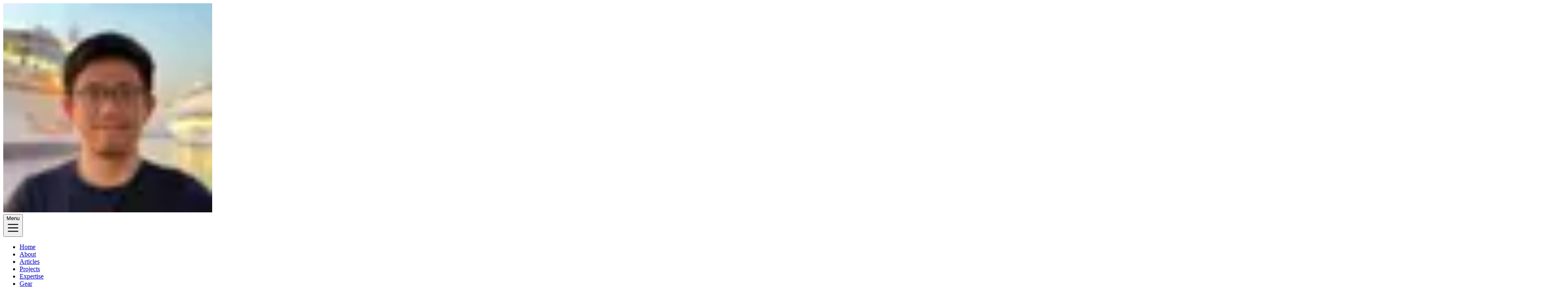

--- FILE ---
content_type: text/html; charset=utf-8
request_url: https://harrytang.xyz/blog/bootstrap-frontend-backend-theme
body_size: 9440
content:
<!DOCTYPE html><!--3WJECGeqDc3zvNJWY8rc4--><html lang="en" class="dark h-full antialiased"><head><meta charSet="utf-8"/><meta name="viewport" content="width=device-width, initial-scale=1"/><link rel="preload" as="image" imageSrcSet="/_next/image?url=https%3A%2F%2Fassets.harrytang.xyz%2Favatar.jpg&amp;w=16&amp;q=75 16w, /_next/image?url=https%3A%2F%2Fassets.harrytang.xyz%2Favatar.jpg&amp;w=32&amp;q=75 32w, /_next/image?url=https%3A%2F%2Fassets.harrytang.xyz%2Favatar.jpg&amp;w=48&amp;q=75 48w, /_next/image?url=https%3A%2F%2Fassets.harrytang.xyz%2Favatar.jpg&amp;w=64&amp;q=75 64w, /_next/image?url=https%3A%2F%2Fassets.harrytang.xyz%2Favatar.jpg&amp;w=96&amp;q=75 96w, /_next/image?url=https%3A%2F%2Fassets.harrytang.xyz%2Favatar.jpg&amp;w=128&amp;q=75 128w, /_next/image?url=https%3A%2F%2Fassets.harrytang.xyz%2Favatar.jpg&amp;w=256&amp;q=75 256w, /_next/image?url=https%3A%2F%2Fassets.harrytang.xyz%2Favatar.jpg&amp;w=384&amp;q=75 384w, /_next/image?url=https%3A%2F%2Fassets.harrytang.xyz%2Favatar.jpg&amp;w=640&amp;q=75 640w, /_next/image?url=https%3A%2F%2Fassets.harrytang.xyz%2Favatar.jpg&amp;w=750&amp;q=75 750w, /_next/image?url=https%3A%2F%2Fassets.harrytang.xyz%2Favatar.jpg&amp;w=828&amp;q=75 828w, /_next/image?url=https%3A%2F%2Fassets.harrytang.xyz%2Favatar.jpg&amp;w=1080&amp;q=75 1080w, /_next/image?url=https%3A%2F%2Fassets.harrytang.xyz%2Favatar.jpg&amp;w=1200&amp;q=75 1200w, /_next/image?url=https%3A%2F%2Fassets.harrytang.xyz%2Favatar.jpg&amp;w=1920&amp;q=75 1920w, /_next/image?url=https%3A%2F%2Fassets.harrytang.xyz%2Favatar.jpg&amp;w=2048&amp;q=75 2048w, /_next/image?url=https%3A%2F%2Fassets.harrytang.xyz%2Favatar.jpg&amp;w=3840&amp;q=75 3840w" imageSizes="2.25rem"/><link rel="preload" as="image" imageSrcSet="/_next/image?url=https%3A%2F%2Fassets.harrytang.xyz%2Fprod%2Fadminlte_0a3bf822ce.jpeg&amp;w=3840&amp;q=75 1x"/><link rel="preload" as="image" imageSrcSet="/_next/image?url=https%3A%2F%2Fassets.harrytang.xyz%2Fprod%2Fadminlte_0a3bf822ce.jpeg&amp;w=640&amp;q=75 640w, /_next/image?url=https%3A%2F%2Fassets.harrytang.xyz%2Fprod%2Fadminlte_0a3bf822ce.jpeg&amp;w=750&amp;q=75 750w, /_next/image?url=https%3A%2F%2Fassets.harrytang.xyz%2Fprod%2Fadminlte_0a3bf822ce.jpeg&amp;w=828&amp;q=75 828w, /_next/image?url=https%3A%2F%2Fassets.harrytang.xyz%2Fprod%2Fadminlte_0a3bf822ce.jpeg&amp;w=1080&amp;q=75 1080w, /_next/image?url=https%3A%2F%2Fassets.harrytang.xyz%2Fprod%2Fadminlte_0a3bf822ce.jpeg&amp;w=1200&amp;q=75 1200w, /_next/image?url=https%3A%2F%2Fassets.harrytang.xyz%2Fprod%2Fadminlte_0a3bf822ce.jpeg&amp;w=1920&amp;q=75 1920w, /_next/image?url=https%3A%2F%2Fassets.harrytang.xyz%2Fprod%2Fadminlte_0a3bf822ce.jpeg&amp;w=2048&amp;q=75 2048w, /_next/image?url=https%3A%2F%2Fassets.harrytang.xyz%2Fprod%2Fadminlte_0a3bf822ce.jpeg&amp;w=3840&amp;q=75 3840w" imageSizes="100vw"/><link rel="preload" as="image" imageSrcSet="/_next/image?url=https%3A%2F%2Fassets.harrytang.xyz%2Fprod%2Fminton_f9f7de5601.jpeg&amp;w=640&amp;q=75 640w, /_next/image?url=https%3A%2F%2Fassets.harrytang.xyz%2Fprod%2Fminton_f9f7de5601.jpeg&amp;w=750&amp;q=75 750w, /_next/image?url=https%3A%2F%2Fassets.harrytang.xyz%2Fprod%2Fminton_f9f7de5601.jpeg&amp;w=828&amp;q=75 828w, /_next/image?url=https%3A%2F%2Fassets.harrytang.xyz%2Fprod%2Fminton_f9f7de5601.jpeg&amp;w=1080&amp;q=75 1080w, /_next/image?url=https%3A%2F%2Fassets.harrytang.xyz%2Fprod%2Fminton_f9f7de5601.jpeg&amp;w=1200&amp;q=75 1200w, /_next/image?url=https%3A%2F%2Fassets.harrytang.xyz%2Fprod%2Fminton_f9f7de5601.jpeg&amp;w=1920&amp;q=75 1920w, /_next/image?url=https%3A%2F%2Fassets.harrytang.xyz%2Fprod%2Fminton_f9f7de5601.jpeg&amp;w=2048&amp;q=75 2048w, /_next/image?url=https%3A%2F%2Fassets.harrytang.xyz%2Fprod%2Fminton_f9f7de5601.jpeg&amp;w=3840&amp;q=75 3840w" imageSizes="100vw"/><link rel="preload" as="image" imageSrcSet="/_next/image?url=https%3A%2F%2Fassets.harrytang.xyz%2Fprod%2FINSPINIA_09e6a9c828.jpeg&amp;w=640&amp;q=75 640w, /_next/image?url=https%3A%2F%2Fassets.harrytang.xyz%2Fprod%2FINSPINIA_09e6a9c828.jpeg&amp;w=750&amp;q=75 750w, /_next/image?url=https%3A%2F%2Fassets.harrytang.xyz%2Fprod%2FINSPINIA_09e6a9c828.jpeg&amp;w=828&amp;q=75 828w, /_next/image?url=https%3A%2F%2Fassets.harrytang.xyz%2Fprod%2FINSPINIA_09e6a9c828.jpeg&amp;w=1080&amp;q=75 1080w, /_next/image?url=https%3A%2F%2Fassets.harrytang.xyz%2Fprod%2FINSPINIA_09e6a9c828.jpeg&amp;w=1200&amp;q=75 1200w, /_next/image?url=https%3A%2F%2Fassets.harrytang.xyz%2Fprod%2FINSPINIA_09e6a9c828.jpeg&amp;w=1920&amp;q=75 1920w, /_next/image?url=https%3A%2F%2Fassets.harrytang.xyz%2Fprod%2FINSPINIA_09e6a9c828.jpeg&amp;w=2048&amp;q=75 2048w, /_next/image?url=https%3A%2F%2Fassets.harrytang.xyz%2Fprod%2FINSPINIA_09e6a9c828.jpeg&amp;w=3840&amp;q=75 3840w" imageSizes="100vw"/><link rel="stylesheet" href="/_next/static/css/925d8bd2135c2975.css" data-precedence="next"/><link rel="stylesheet" href="/_next/static/css/5eacd01f773eed7f.css" data-precedence="next"/><link rel="preload" as="script" fetchPriority="low" href="/_next/static/chunks/webpack-56f843590e0dc249.js"/><script src="/_next/static/chunks/6699ed58-7c1ef9430822ab0f.js" async=""></script><script src="/_next/static/chunks/744-2ad39dd4c0a457c1.js" async=""></script><script src="/_next/static/chunks/main-app-14ea55c8ade8e4f1.js" async=""></script><script src="/_next/static/chunks/8a6901b8-035fc34cc7e07215.js" async=""></script><script src="/_next/static/chunks/93-911191ffa7c7c0ef.js" async=""></script><script src="/_next/static/chunks/239-669839920680f409.js" async=""></script><script src="/_next/static/chunks/687-0e9e698a7fab94e2.js" async=""></script><script src="/_next/static/chunks/app/layout-e5b7d5a5ad7933a1.js" async=""></script><script src="/_next/static/chunks/app/page-85531f8ac53bda47.js" async=""></script><script src="/_next/static/chunks/572-678fded8d2d0a5da.js" async=""></script><script src="/_next/static/chunks/app/blog/%5Bslug%5D/page-3427af0e3438342c.js" async=""></script><link rel="preload" href="https://webb.mxspl.me/script.js" as="script"/><title>Top Bootstrap frontend and backend templates - Harry Tang</title><meta name="description" content="Discover the best admin control and dashboard panel templates, expertly built on Bootstrap for a responsive and modern UI experience."/><meta name="keywords" content="bootstrap, admin template, admin theme, bootstrap theme, bootstrap template, admin dashboard, admin control panel"/><link rel="canonical" href="https://harrytang.xyz/blog/bootstrap-frontend-backend-theme"/><meta property="og:title" content="Top Bootstrap frontend and backend templates"/><meta property="og:description" content="The best admin control and dashboard panel templates"/><meta property="og:url" content="https://harrytang.xyz/blog/bootstrap-frontend-backend-theme"/><meta property="og:site_name" content="Harry Tang"/><meta property="og:locale" content="en"/><meta property="og:image" content="https://assets.harrytang.xyz/prod/adminlte_0a3bf822ce.jpeg"/><meta property="og:image:width" content="3795"/><meta property="og:image:height" content="1834"/><meta property="og:type" content="article"/><meta name="twitter:card" content="summary_large_image"/><meta name="twitter:title" content="Top Bootstrap frontend and backend templates"/><meta name="twitter:description" content="The best admin control and dashboard panel templates"/><meta name="twitter:image" content="https://assets.harrytang.xyz/prod/adminlte_0a3bf822ce.jpeg"/><link rel="icon" href="/favicon.ico" type="image/x-icon" sizes="16x16"/><link rel="icon" href="/icon?b53916f04a8a6db3" type="image/png" sizes="512x512"/><link rel="apple-touch-icon" href="/apple-icon?32562801132f2a4e" type="image/png" sizes="180x180"/><script src="/_next/static/chunks/polyfills-42372ed130431b0a.js" noModule=""></script></head><body class="flex h-full bg-zinc-50 dark:bg-black"><div hidden=""><!--$--><!--/$--></div><script>((a,b,c,d,e,f,g,h)=>{let i=document.documentElement,j=["light","dark"];function k(b){var c;(Array.isArray(a)?a:[a]).forEach(a=>{let c="class"===a,d=c&&f?e.map(a=>f[a]||a):e;c?(i.classList.remove(...d),i.classList.add(f&&f[b]?f[b]:b)):i.setAttribute(a,b)}),c=b,h&&j.includes(c)&&(i.style.colorScheme=c)}if(d)k(d);else try{let a=localStorage.getItem(b)||c,d=g&&"system"===a?window.matchMedia("(prefers-color-scheme: dark)").matches?"dark":"light":a;k(d)}catch(a){}})("class","theme","system",null,["light","dark"],null,true,true)</script><div class="flex w-full"><div class="fixed inset-0 flex justify-center sm:px-8"><div class="flex w-full max-w-7xl lg:px-8"><div class="w-full bg-white ring-1 ring-zinc-100 dark:bg-zinc-900 dark:ring-zinc-300/20"></div></div></div><div class="relative flex w-full flex-col"><header class="pointer-events-none relative z-50 flex flex-none flex-col" style="height:var(--header-height);margin-bottom:var(--header-mb)"><div class="top-0 z-10 h-16 pt-6" style="position:var(--header-position)"><div class="sm:px-8 top-(--header-top,--spacing(6)) w-full" style="position:var(--header-inner-position)"><div class="mx-auto w-full max-w-7xl lg:px-8"><div class="relative px-4 sm:px-8 lg:px-12"><div class="mx-auto max-w-2xl lg:max-w-5xl"><div class="relative flex gap-4"><div class="flex flex-1"><div class="h-10 w-10 rounded-full bg-white/90 p-0.5 shadow-lg shadow-zinc-800/5 ring-1 ring-zinc-900/5 backdrop-blur-sm dark:bg-zinc-800/90 dark:ring-white/10"><a aria-label="Home" class="pointer-events-auto" href="/"><img alt="Harry Tang" width="512" height="512" decoding="async" data-nimg="1" class="rounded-full bg-zinc-100 object-cover dark:bg-zinc-800 h-9 w-9" style="color:transparent" sizes="2.25rem" srcSet="/_next/image?url=https%3A%2F%2Fassets.harrytang.xyz%2Favatar.jpg&amp;w=16&amp;q=75 16w, /_next/image?url=https%3A%2F%2Fassets.harrytang.xyz%2Favatar.jpg&amp;w=32&amp;q=75 32w, /_next/image?url=https%3A%2F%2Fassets.harrytang.xyz%2Favatar.jpg&amp;w=48&amp;q=75 48w, /_next/image?url=https%3A%2F%2Fassets.harrytang.xyz%2Favatar.jpg&amp;w=64&amp;q=75 64w, /_next/image?url=https%3A%2F%2Fassets.harrytang.xyz%2Favatar.jpg&amp;w=96&amp;q=75 96w, /_next/image?url=https%3A%2F%2Fassets.harrytang.xyz%2Favatar.jpg&amp;w=128&amp;q=75 128w, /_next/image?url=https%3A%2F%2Fassets.harrytang.xyz%2Favatar.jpg&amp;w=256&amp;q=75 256w, /_next/image?url=https%3A%2F%2Fassets.harrytang.xyz%2Favatar.jpg&amp;w=384&amp;q=75 384w, /_next/image?url=https%3A%2F%2Fassets.harrytang.xyz%2Favatar.jpg&amp;w=640&amp;q=75 640w, /_next/image?url=https%3A%2F%2Fassets.harrytang.xyz%2Favatar.jpg&amp;w=750&amp;q=75 750w, /_next/image?url=https%3A%2F%2Fassets.harrytang.xyz%2Favatar.jpg&amp;w=828&amp;q=75 828w, /_next/image?url=https%3A%2F%2Fassets.harrytang.xyz%2Favatar.jpg&amp;w=1080&amp;q=75 1080w, /_next/image?url=https%3A%2F%2Fassets.harrytang.xyz%2Favatar.jpg&amp;w=1200&amp;q=75 1200w, /_next/image?url=https%3A%2F%2Fassets.harrytang.xyz%2Favatar.jpg&amp;w=1920&amp;q=75 1920w, /_next/image?url=https%3A%2F%2Fassets.harrytang.xyz%2Favatar.jpg&amp;w=2048&amp;q=75 2048w, /_next/image?url=https%3A%2F%2Fassets.harrytang.xyz%2Favatar.jpg&amp;w=3840&amp;q=75 3840w" src="/_next/image?url=https%3A%2F%2Fassets.harrytang.xyz%2Favatar.jpg&amp;w=3840&amp;q=75"/></a></div></div><div class="flex flex-1 justify-end md:justify-center"><div items="[object Object],[object Object],[object Object],[object Object],[object Object],[object Object]" class="pointer-events-auto md:hidden" data-headlessui-state=""><button class="group flex items-center rounded-full bg-white/90 px-4 py-2 text-sm font-medium text-zinc-800 shadow-lg shadow-zinc-800/5 ring-1 ring-zinc-900/5 backdrop-blur-sm dark:bg-zinc-800/90 dark:text-zinc-200 dark:ring-white/10 dark:hover:ring-white/20" type="button" aria-expanded="false" data-headlessui-state="">Menu<svg xmlns="http://www.w3.org/2000/svg" viewBox="0 0 20 20" fill="currentColor" aria-hidden="true" data-slot="icon" class="ml-2 h-auto w-4 stroke-zinc-500 group-hover:stroke-zinc-700 dark:group-hover:stroke-zinc-400"><path fill-rule="evenodd" d="M2 4.75A.75.75 0 0 1 2.75 4h14.5a.75.75 0 0 1 0 1.5H2.75A.75.75 0 0 1 2 4.75ZM2 10a.75.75 0 0 1 .75-.75h14.5a.75.75 0 0 1 0 1.5H2.75A.75.75 0 0 1 2 10Zm0 5.25a.75.75 0 0 1 .75-.75h14.5a.75.75 0 0 1 0 1.5H2.75a.75.75 0 0 1-.75-.75Z" clip-rule="evenodd"></path></svg></button></div><span hidden="" style="position:fixed;top:1px;left:1px;width:1px;height:0;padding:0;margin:-1px;overflow:hidden;clip:rect(0, 0, 0, 0);white-space:nowrap;border-width:0;display:none"></span><nav items="[object Object],[object Object],[object Object],[object Object],[object Object],[object Object]" class="pointer-events-auto hidden md:block"><ul class="flex rounded-full bg-white/90 px-3 text-sm font-medium text-zinc-800 shadow-lg shadow-zinc-800/5 ring-1 ring-zinc-900/5 backdrop-blur-sm dark:bg-zinc-800/90 dark:text-zinc-200 dark:ring-white/10"><li><a class="relative block px-3 py-2 transition hover:text-amber-600 dark:hover:text-amber-600" href="/">Home</a></li><li><a class="relative block px-3 py-2 transition hover:text-amber-600 dark:hover:text-amber-600" href="/about">About</a></li><li><a class="relative block px-3 py-2 transition hover:text-amber-600 dark:hover:text-amber-600" href="/articles">Articles</a></li><li><a class="relative block px-3 py-2 transition hover:text-amber-600 dark:hover:text-amber-600" href="/projects">Projects</a></li><li><a class="relative block px-3 py-2 transition hover:text-amber-600 dark:hover:text-amber-600" href="/expertise">Expertise</a></li><li><a class="relative block px-3 py-2 transition hover:text-amber-600 dark:hover:text-amber-600" href="/gear">Gear</a></li></ul></nav></div><div class="flex justify-end md:flex-1"><div class="pointer-events-auto"><button type="button" aria-label="Toggle theme" class="group rounded-full bg-white/90 px-3 py-2 shadow-lg ring-1 shadow-zinc-800/5 ring-zinc-900/5 backdrop-blur-sm transition hover:cursor-pointer dark:bg-zinc-800/90 dark:ring-white/10 dark:hover:ring-white/20"><svg xmlns="http://www.w3.org/2000/svg" viewBox="0 0 20 20" fill="currentColor" aria-hidden="true" data-slot="icon" class="h-6 w-6 fill-zinc-100 stroke-zinc-500 transition group-hover:fill-zinc-200 group-hover:stroke-zinc-700 dark:hidden [@media(prefers-color-scheme:dark)]:fill-amber-50 [@media(prefers-color-scheme:dark)]:stroke-amber-700 [@media(prefers-color-scheme:dark)]:group-hover:fill-amber-50 [@media(prefers-color-scheme:dark)]:group-hover:stroke-amber-600"><path d="M10 2a.75.75 0 0 1 .75.75v1.5a.75.75 0 0 1-1.5 0v-1.5A.75.75 0 0 1 10 2ZM10 15a.75.75 0 0 1 .75.75v1.5a.75.75 0 0 1-1.5 0v-1.5A.75.75 0 0 1 10 15ZM10 7a3 3 0 1 0 0 6 3 3 0 0 0 0-6ZM15.657 5.404a.75.75 0 1 0-1.06-1.06l-1.061 1.06a.75.75 0 0 0 1.06 1.06l1.06-1.06ZM6.464 14.596a.75.75 0 1 0-1.06-1.06l-1.06 1.06a.75.75 0 0 0 1.06 1.06l1.06-1.06ZM18 10a.75.75 0 0 1-.75.75h-1.5a.75.75 0 0 1 0-1.5h1.5A.75.75 0 0 1 18 10ZM5 10a.75.75 0 0 1-.75.75h-1.5a.75.75 0 0 1 0-1.5h1.5A.75.75 0 0 1 5 10ZM14.596 15.657a.75.75 0 0 0 1.06-1.06l-1.06-1.061a.75.75 0 1 0-1.06 1.06l1.06 1.06ZM5.404 6.464a.75.75 0 0 0 1.06-1.06l-1.06-1.06a.75.75 0 1 0-1.061 1.06l1.06 1.06Z"></path></svg><svg xmlns="http://www.w3.org/2000/svg" viewBox="0 0 20 20" fill="currentColor" aria-hidden="true" data-slot="icon" class="hidden h-6 w-6 fill-zinc-700 stroke-zinc-500 transition dark:block [@media_not_(prefers-color-scheme:dark)]:fill-amber-400/10 [@media_not_(prefers-color-scheme:dark)]:stroke-amber-500 [@media(prefers-color-scheme:dark)]:group-hover:stroke-zinc-400"><path fill-rule="evenodd" d="M7.455 2.004a.75.75 0 0 1 .26.77 7 7 0 0 0 9.958 7.967.75.75 0 0 1 1.067.853A8.5 8.5 0 1 1 6.647 1.921a.75.75 0 0 1 .808.083Z" clip-rule="evenodd"></path></svg></button></div></div></div></div></div></div></div></div></header><main class="flex-auto"><div class="sm:px-8 mt-16 lg:mt-32"><div class="mx-auto w-full max-w-7xl lg:px-8"><div class="relative px-4 sm:px-8 lg:px-12"><div class="mx-auto max-w-2xl lg:max-w-5xl"><div class="xl:relative"><div class="mx-auto max-w-2xl"><article lang="en"><header class="flex flex-col"><h1 class="mt-6 text-4xl font-bold tracking-tight text-zinc-800 sm:text-5xl dark:text-zinc-100">Top Bootstrap frontend and backend templates</h1><time dateTime="2024-04-15T19:06:50.802Z" class="order-first flex items-center text-base text-zinc-500 dark:text-zinc-500"><span class="h-4 w-0.5 rounded-full bg-zinc-200 dark:bg-zinc-500"></span><span class="ml-3">15 April 2024</span></time></header><div class="mt-8 prose dark:prose-invert" data-mdx-content="true"><figure class="mt-16"><img alt="AdminLTE" loading="eager" width="3795" height="1834" decoding="async" data-nimg="1" class="rounded-md object-cover" style="color:transparent;background-size:cover;background-position:50% 50%;background-repeat:no-repeat;background-image:url(&quot;data:image/svg+xml;charset=utf-8,%3Csvg xmlns=&#x27;http://www.w3.org/2000/svg&#x27; viewBox=&#x27;0 0 3795 1834&#x27;%3E%3Cfilter id=&#x27;b&#x27; color-interpolation-filters=&#x27;sRGB&#x27;%3E%3CfeGaussianBlur stdDeviation=&#x27;20&#x27;/%3E%3CfeColorMatrix values=&#x27;1 0 0 0 0 0 1 0 0 0 0 0 1 0 0 0 0 0 100 -1&#x27; result=&#x27;s&#x27;/%3E%3CfeFlood x=&#x27;0&#x27; y=&#x27;0&#x27; width=&#x27;100%25&#x27; height=&#x27;100%25&#x27;/%3E%3CfeComposite operator=&#x27;out&#x27; in=&#x27;s&#x27;/%3E%3CfeComposite in2=&#x27;SourceGraphic&#x27;/%3E%3CfeGaussianBlur stdDeviation=&#x27;20&#x27;/%3E%3C/filter%3E%3Cimage width=&#x27;100%25&#x27; height=&#x27;100%25&#x27; x=&#x27;0&#x27; y=&#x27;0&#x27; preserveAspectRatio=&#x27;none&#x27; style=&#x27;filter: url(%23b);&#x27; href=&#x27;[data-uri]&#x27;/%3E%3C/svg%3E&quot;)" srcSet="/_next/image?url=https%3A%2F%2Fassets.harrytang.xyz%2Fprod%2Fadminlte_0a3bf822ce.jpeg&amp;w=3840&amp;q=75 1x" src="/_next/image?url=https%3A%2F%2Fassets.harrytang.xyz%2Fprod%2Fadminlte_0a3bf822ce.jpeg&amp;w=3840&amp;q=75"/><figcaption class="mt-4 flex justify-center gap-x-2 text-sm leading-6 text-gray-500"><svg xmlns="http://www.w3.org/2000/svg" viewBox="0 0 20 20" fill="currentColor" aria-hidden="true" data-slot="icon" class="mt-0.5 h-5 w-5 flex-none text-gray-300"><path fill-rule="evenodd" d="M18 10a8 8 0 1 1-16 0 8 8 0 0 1 16 0Zm-7-4a1 1 0 1 1-2 0 1 1 0 0 1 2 0ZM9 9a.75.75 0 0 0 0 1.5h.253a.25.25 0 0 1 .244.304l-.459 2.066A1.75 1.75 0 0 0 10.747 15H11a.75.75 0 0 0 0-1.5h-.253a.25.25 0 0 1-.244-.304l.459-2.066A1.75 1.75 0 0 0 9.253 9H9Z" clip-rule="evenodd"></path></svg>AdminLTE</figcaption></figure><h2>Introduction</h2>
<p>Fully featured and custom admin themes buile using bootstrap 4, HTML, CSS and JavsScript, provide you a range of responsive, reusable, and commonly used components.</p>
<h2>AdminLTE (free)</h2>
<p><img alt="AdminLTE" loading="eager" width="0" height="0" decoding="async" data-nimg="1" class="h-auto w-full rounded-md" style="color:transparent;background-size:cover;background-position:50% 50%;background-repeat:no-repeat;background-image:url(&quot;data:image/svg+xml;charset=utf-8,%3Csvg xmlns=&#x27;http://www.w3.org/2000/svg&#x27; %3E%3Cfilter id=&#x27;b&#x27; color-interpolation-filters=&#x27;sRGB&#x27;%3E%3CfeGaussianBlur stdDeviation=&#x27;20&#x27;/%3E%3CfeColorMatrix values=&#x27;1 0 0 0 0 0 1 0 0 0 0 0 1 0 0 0 0 0 100 -1&#x27; result=&#x27;s&#x27;/%3E%3CfeFlood x=&#x27;0&#x27; y=&#x27;0&#x27; width=&#x27;100%25&#x27; height=&#x27;100%25&#x27;/%3E%3CfeComposite operator=&#x27;out&#x27; in=&#x27;s&#x27;/%3E%3CfeComposite in2=&#x27;SourceGraphic&#x27;/%3E%3CfeGaussianBlur stdDeviation=&#x27;20&#x27;/%3E%3C/filter%3E%3Cimage width=&#x27;100%25&#x27; height=&#x27;100%25&#x27; x=&#x27;0&#x27; y=&#x27;0&#x27; preserveAspectRatio=&#x27;none&#x27; style=&#x27;filter: url(%23b);&#x27; href=&#x27;[data-uri]&#x27;/%3E%3C/svg%3E&quot;)" sizes="100vw" srcSet="/_next/image?url=https%3A%2F%2Fassets.harrytang.xyz%2Fprod%2Fadminlte_0a3bf822ce.jpeg&amp;w=640&amp;q=75 640w, /_next/image?url=https%3A%2F%2Fassets.harrytang.xyz%2Fprod%2Fadminlte_0a3bf822ce.jpeg&amp;w=750&amp;q=75 750w, /_next/image?url=https%3A%2F%2Fassets.harrytang.xyz%2Fprod%2Fadminlte_0a3bf822ce.jpeg&amp;w=828&amp;q=75 828w, /_next/image?url=https%3A%2F%2Fassets.harrytang.xyz%2Fprod%2Fadminlte_0a3bf822ce.jpeg&amp;w=1080&amp;q=75 1080w, /_next/image?url=https%3A%2F%2Fassets.harrytang.xyz%2Fprod%2Fadminlte_0a3bf822ce.jpeg&amp;w=1200&amp;q=75 1200w, /_next/image?url=https%3A%2F%2Fassets.harrytang.xyz%2Fprod%2Fadminlte_0a3bf822ce.jpeg&amp;w=1920&amp;q=75 1920w, /_next/image?url=https%3A%2F%2Fassets.harrytang.xyz%2Fprod%2Fadminlte_0a3bf822ce.jpeg&amp;w=2048&amp;q=75 2048w, /_next/image?url=https%3A%2F%2Fassets.harrytang.xyz%2Fprod%2Fadminlte_0a3bf822ce.jpeg&amp;w=3840&amp;q=75 3840w" src="/_next/image?url=https%3A%2F%2Fassets.harrytang.xyz%2Fprod%2Fadminlte_0a3bf822ce.jpeg&amp;w=3840&amp;q=75"/></p>
<p>Download: <a href="https://adminlte.io/" target="_blank" node="[object Object]">adminlte.io</a></p>
<h2>Minton - Bootstrap Admin + Frontend (free/paid)</h2>
<p><img alt="Minton" loading="eager" width="0" height="0" decoding="async" data-nimg="1" class="h-auto w-full rounded-md" style="color:transparent;background-size:cover;background-position:50% 50%;background-repeat:no-repeat;background-image:url(&quot;data:image/svg+xml;charset=utf-8,%3Csvg xmlns=&#x27;http://www.w3.org/2000/svg&#x27; %3E%3Cfilter id=&#x27;b&#x27; color-interpolation-filters=&#x27;sRGB&#x27;%3E%3CfeGaussianBlur stdDeviation=&#x27;20&#x27;/%3E%3CfeColorMatrix values=&#x27;1 0 0 0 0 0 1 0 0 0 0 0 1 0 0 0 0 0 100 -1&#x27; result=&#x27;s&#x27;/%3E%3CfeFlood x=&#x27;0&#x27; y=&#x27;0&#x27; width=&#x27;100%25&#x27; height=&#x27;100%25&#x27;/%3E%3CfeComposite operator=&#x27;out&#x27; in=&#x27;s&#x27;/%3E%3CfeComposite in2=&#x27;SourceGraphic&#x27;/%3E%3CfeGaussianBlur stdDeviation=&#x27;20&#x27;/%3E%3C/filter%3E%3Cimage width=&#x27;100%25&#x27; height=&#x27;100%25&#x27; x=&#x27;0&#x27; y=&#x27;0&#x27; preserveAspectRatio=&#x27;none&#x27; style=&#x27;filter: url(%23b);&#x27; href=&#x27;[data-uri]&#x27;/%3E%3C/svg%3E&quot;)" sizes="100vw" srcSet="/_next/image?url=https%3A%2F%2Fassets.harrytang.xyz%2Fprod%2Fminton_f9f7de5601.jpeg&amp;w=640&amp;q=75 640w, /_next/image?url=https%3A%2F%2Fassets.harrytang.xyz%2Fprod%2Fminton_f9f7de5601.jpeg&amp;w=750&amp;q=75 750w, /_next/image?url=https%3A%2F%2Fassets.harrytang.xyz%2Fprod%2Fminton_f9f7de5601.jpeg&amp;w=828&amp;q=75 828w, /_next/image?url=https%3A%2F%2Fassets.harrytang.xyz%2Fprod%2Fminton_f9f7de5601.jpeg&amp;w=1080&amp;q=75 1080w, /_next/image?url=https%3A%2F%2Fassets.harrytang.xyz%2Fprod%2Fminton_f9f7de5601.jpeg&amp;w=1200&amp;q=75 1200w, /_next/image?url=https%3A%2F%2Fassets.harrytang.xyz%2Fprod%2Fminton_f9f7de5601.jpeg&amp;w=1920&amp;q=75 1920w, /_next/image?url=https%3A%2F%2Fassets.harrytang.xyz%2Fprod%2Fminton_f9f7de5601.jpeg&amp;w=2048&amp;q=75 2048w, /_next/image?url=https%3A%2F%2Fassets.harrytang.xyz%2Fprod%2Fminton_f9f7de5601.jpeg&amp;w=3840&amp;q=75 3840w" src="/_next/image?url=https%3A%2F%2Fassets.harrytang.xyz%2Fprod%2Fminton_f9f7de5601.jpeg&amp;w=3840&amp;q=75"/></p>
<p>Download: <a href="http://bit.ly/2ErRIJj" target="_blank" node="[object Object]">coderthemes.com/wb/minton/bundle.html</a></p>
<h2>INSPINIA - Responsive Admin Theme (paid)</h2>
<p><img alt="INSPINIA" loading="eager" width="0" height="0" decoding="async" data-nimg="1" class="h-auto w-full rounded-md" style="color:transparent;background-size:cover;background-position:50% 50%;background-repeat:no-repeat;background-image:url(&quot;data:image/svg+xml;charset=utf-8,%3Csvg xmlns=&#x27;http://www.w3.org/2000/svg&#x27; %3E%3Cfilter id=&#x27;b&#x27; color-interpolation-filters=&#x27;sRGB&#x27;%3E%3CfeGaussianBlur stdDeviation=&#x27;20&#x27;/%3E%3CfeColorMatrix values=&#x27;1 0 0 0 0 0 1 0 0 0 0 0 1 0 0 0 0 0 100 -1&#x27; result=&#x27;s&#x27;/%3E%3CfeFlood x=&#x27;0&#x27; y=&#x27;0&#x27; width=&#x27;100%25&#x27; height=&#x27;100%25&#x27;/%3E%3CfeComposite operator=&#x27;out&#x27; in=&#x27;s&#x27;/%3E%3CfeComposite in2=&#x27;SourceGraphic&#x27;/%3E%3CfeGaussianBlur stdDeviation=&#x27;20&#x27;/%3E%3C/filter%3E%3Cimage width=&#x27;100%25&#x27; height=&#x27;100%25&#x27; x=&#x27;0&#x27; y=&#x27;0&#x27; preserveAspectRatio=&#x27;none&#x27; style=&#x27;filter: url(%23b);&#x27; href=&#x27;[data-uri]&#x27;/%3E%3C/svg%3E&quot;)" sizes="100vw" srcSet="/_next/image?url=https%3A%2F%2Fassets.harrytang.xyz%2Fprod%2FINSPINIA_09e6a9c828.jpeg&amp;w=640&amp;q=75 640w, /_next/image?url=https%3A%2F%2Fassets.harrytang.xyz%2Fprod%2FINSPINIA_09e6a9c828.jpeg&amp;w=750&amp;q=75 750w, /_next/image?url=https%3A%2F%2Fassets.harrytang.xyz%2Fprod%2FINSPINIA_09e6a9c828.jpeg&amp;w=828&amp;q=75 828w, /_next/image?url=https%3A%2F%2Fassets.harrytang.xyz%2Fprod%2FINSPINIA_09e6a9c828.jpeg&amp;w=1080&amp;q=75 1080w, /_next/image?url=https%3A%2F%2Fassets.harrytang.xyz%2Fprod%2FINSPINIA_09e6a9c828.jpeg&amp;w=1200&amp;q=75 1200w, /_next/image?url=https%3A%2F%2Fassets.harrytang.xyz%2Fprod%2FINSPINIA_09e6a9c828.jpeg&amp;w=1920&amp;q=75 1920w, /_next/image?url=https%3A%2F%2Fassets.harrytang.xyz%2Fprod%2FINSPINIA_09e6a9c828.jpeg&amp;w=2048&amp;q=75 2048w, /_next/image?url=https%3A%2F%2Fassets.harrytang.xyz%2Fprod%2FINSPINIA_09e6a9c828.jpeg&amp;w=3840&amp;q=75 3840w" src="/_next/image?url=https%3A%2F%2Fassets.harrytang.xyz%2Fprod%2FINSPINIA_09e6a9c828.jpeg&amp;w=3840&amp;q=75"/></p>
<p>Download: <a href="http://bit.ly/2Hg2y8h" target="_blank" node="[object Object]">https://wrapbootstrap.com/theme/inspinia-responsive-admin-template-WB0R5L90S</a></p>
<h2>Conclusion</h2>
<p>You now have a stunning Bootstrap template for your website.</p><div class="relative"><div aria-hidden="true" class="absolute inset-0 flex items-center"><div class="w-full border-t border-zinc-600"></div></div></div></div></article></div></div></div></div></div></div><script type="application/ld+json">{"@context":"https://schema.org","@type":"Article","url":"https://harrytang.xyz/blog/bootstrap-frontend-backend-theme","author":{"@type":"Person","name":"Harry Tang","url":"https://harrytang.xyz"},"name":"Top Bootstrap frontend and backend templates","headline":"Discover the best admin control and dashboard panel templates, expertly built on Bootstrap for a responsive and modern UI experience.","image":{"@type":"ImageObject","url":"https://assets.harrytang.xyz/prod/adminlte_0a3bf822ce.jpeg","width":3795,"height":1834},"publisher":{"@type":"Person","name":"Harry Tang","url":"https://harrytang.xyz"},"datePublished":"2024-04-15T19:06:50.802Z","dateModified":"2025-03-14T13:16:59.300Z","dateCreated":"2024-04-15T19:05:56.460Z"}</script><!--$--><!--/$--></main><footer class="mt-32 flex-none"><div class="sm:px-8"><div class="mx-auto w-full max-w-7xl lg:px-8"><div class="border-t border-zinc-100 pb-16 pt-10 dark:border-zinc-700/40"><div class="relative px-4 sm:px-8 lg:px-12"><div class="mx-auto max-w-2xl lg:max-w-5xl"><div class="flex flex-col items-center justify-between gap-6 sm:flex-row"><div class="flex flex-wrap justify-center gap-x-6 gap-y-1 text-sm font-medium text-zinc-800 dark:text-zinc-200"><a class="transition hover:text-amber-600 dark:hover:text-amber-600" href="/cookie-policy">Cookie Policy</a><a class="transition hover:text-amber-600 dark:hover:text-amber-600" href="/disclaimer">Disclaimer</a><a class="transition hover:text-amber-600 dark:hover:text-amber-600" href="/privacy-policy">Privacy Policy</a><a class="transition hover:text-amber-600 dark:hover:text-amber-600" href="/terms-of-use">Terms of Use</a><a class="transition hover:text-amber-600 dark:hover:text-amber-600" href="/credits">Credits</a><a class="transition hover:text-amber-600 dark:hover:text-amber-600" href="https://status.harrytang.xyz">Status</a></div><p class="text-sm text-zinc-500 dark:text-zinc-400">© <!-- -->2025<!-- --> <!-- -->Harry Tang<!-- -->. All rights reserved.</p></div></div></div></div></div></div></footer></div></div><script src="/_next/static/chunks/webpack-56f843590e0dc249.js" id="_R_" async=""></script><script>(self.__next_f=self.__next_f||[]).push([0])</script><script>self.__next_f.push([1,"1:\"$Sreact.fragment\"\n2:I[2291,[\"474\",\"static/chunks/8a6901b8-035fc34cc7e07215.js\",\"93\",\"static/chunks/93-911191ffa7c7c0ef.js\",\"239\",\"static/chunks/239-669839920680f409.js\",\"687\",\"static/chunks/687-0e9e698a7fab94e2.js\",\"177\",\"static/chunks/app/layout-e5b7d5a5ad7933a1.js\"],\"\"]\n3:I[5754,[\"474\",\"static/chunks/8a6901b8-035fc34cc7e07215.js\",\"93\",\"static/chunks/93-911191ffa7c7c0ef.js\",\"239\",\"static/chunks/239-669839920680f409.js\",\"687\",\"static/chunks/687-0e9e698a7fab94e2.js\",\"177\",\"static/chunks/app/layout-e5b7d5a5ad7933a1.js\"],\"Providers\"]\n4:I[2304,[\"474\",\"static/chunks/8a6901b8-035fc34cc7e07215.js\",\"93\",\"static/chunks/93-911191ffa7c7c0ef.js\",\"239\",\"static/chunks/239-669839920680f409.js\",\"687\",\"static/chunks/687-0e9e698a7fab94e2.js\",\"177\",\"static/chunks/app/layout-e5b7d5a5ad7933a1.js\"],\"default\"]\n5:I[5003,[],\"\"]\n6:I[2423,[],\"\"]\n7:I[5474,[\"93\",\"static/chunks/93-911191ffa7c7c0ef.js\",\"239\",\"static/chunks/239-669839920680f409.js\",\"974\",\"static/chunks/app/page-85531f8ac53bda47.js\"],\"\"]\nd:I[4657,[],\"\"]\n:HL[\"/_next/static/css/925d8bd2135c2975.css\",\"style\"]\n:HL[\"/_next/static/css/5eacd01f773eed7f.css\",\"style\"]\n"])</script><script>self.__next_f.push([1,"0:{\"P\":null,\"b\":\"3WJECGeqDc3zvNJWY8rc4\",\"p\":\"\",\"c\":[\"\",\"blog\",\"bootstrap-frontend-backend-theme\"],\"i\":false,\"f\":[[[\"\",{\"children\":[\"blog\",{\"children\":[[\"slug\",\"bootstrap-frontend-backend-theme\",\"d\"],{\"children\":[\"__PAGE__\",{}]}]}]},\"$undefined\",\"$undefined\",true],[\"\",[\"$\",\"$1\",\"c\",{\"children\":[[[\"$\",\"link\",\"0\",{\"rel\":\"stylesheet\",\"href\":\"/_next/static/css/925d8bd2135c2975.css\",\"precedence\":\"next\",\"crossOrigin\":\"$undefined\",\"nonce\":\"$undefined\"}]],[\"$\",\"html\",null,{\"lang\":\"en\",\"className\":\"dark h-full antialiased\",\"suppressHydrationWarning\":true,\"children\":[[\"$\",\"head\",null,{\"children\":[\"$\",\"$L2\",null,{\"src\":\"https://webb.mxspl.me/script.js\",\"data-website-id\":\"61f05561-4453-4cca-b1fa-1e0074989232\"}]}],[\"$\",\"body\",null,{\"className\":\"flex h-full bg-zinc-50 dark:bg-black\",\"children\":[\"$\",\"$L3\",null,{\"children\":[\"$\",\"div\",null,{\"className\":\"flex w-full\",\"children\":[[\"$\",\"div\",null,{\"className\":\"fixed inset-0 flex justify-center sm:px-8\",\"children\":[\"$\",\"div\",null,{\"className\":\"flex w-full max-w-7xl lg:px-8\",\"children\":[\"$\",\"div\",null,{\"className\":\"w-full bg-white ring-1 ring-zinc-100 dark:bg-zinc-900 dark:ring-zinc-300/20\"}]}]}],[\"$\",\"div\",null,{\"className\":\"relative flex w-full flex-col\",\"children\":[[\"$\",\"$L4\",null,{}],[\"$\",\"main\",null,{\"className\":\"flex-auto\",\"children\":[\"$\",\"$L5\",null,{\"parallelRouterKey\":\"children\",\"error\":\"$undefined\",\"errorStyles\":\"$undefined\",\"errorScripts\":\"$undefined\",\"template\":[\"$\",\"$L6\",null,{}],\"templateStyles\":\"$undefined\",\"templateScripts\":\"$undefined\",\"notFound\":[[\"$\",\"div\",null,{\"ref\":\"$undefined\",\"className\":\"sm:px-8 flex h-full items-center pt-16 sm:pt-32\",\"children\":[\"$\",\"div\",null,{\"className\":\"mx-auto w-full max-w-7xl lg:px-8\",\"children\":[\"$\",\"div\",null,{\"ref\":\"$undefined\",\"className\":\"relative px-4 sm:px-8 lg:px-12\",\"children\":[\"$\",\"div\",null,{\"className\":\"mx-auto max-w-2xl lg:max-w-5xl\",\"children\":[\"$\",\"div\",null,{\"className\":\"flex flex-col items-center\",\"children\":[[\"$\",\"p\",null,{\"className\":\"text-base font-semibold text-zinc-400 dark:text-zinc-500\",\"children\":\"404\"}],[\"$\",\"h1\",null,{\"className\":\"mt-4 text-4xl font-bold tracking-tight text-zinc-800 sm:text-5xl dark:text-zinc-100\",\"children\":\"Page not found\"}],[\"$\",\"p\",null,{\"className\":\"mt-4 text-base text-zinc-600 dark:text-zinc-400\",\"children\":\"Sorry, we couldn’t find the page you’re looking for.\"}],[\"$\",\"$L7\",null,{\"className\":\"inline-flex items-center gap-2 justify-center rounded-md py-2 px-3 text-sm outline-offset-2 transition active:transition-none bg-zinc-50 font-medium text-zinc-900 hover:bg-zinc-100 active:bg-zinc-100 active:text-zinc-900/60 dark:bg-zinc-800/50 dark:text-zinc-300 dark:hover:bg-zinc-800 dark:hover:text-zinc-50 dark:active:bg-zinc-800/50 dark:active:text-zinc-50/70 mt-4\",\"href\":\"/\",\"children\":\"Go back home\"}]]}]}]}]}]}],[]],\"forbidden\":\"$undefined\",\"unauthorized\":\"$undefined\"}]}],[\"$\",\"footer\",null,{\"className\":\"mt-32 flex-none\",\"children\":[\"$\",\"div\",null,{\"ref\":\"$undefined\",\"className\":\"sm:px-8\",\"children\":[\"$\",\"div\",null,{\"className\":\"mx-auto w-full max-w-7xl lg:px-8\",\"children\":[\"$\",\"div\",null,{\"className\":\"border-t border-zinc-100 pb-16 pt-10 dark:border-zinc-700/40\",\"children\":[\"$\",\"div\",null,{\"ref\":\"$undefined\",\"className\":\"relative px-4 sm:px-8 lg:px-12\",\"children\":[\"$\",\"div\",null,{\"className\":\"mx-auto max-w-2xl lg:max-w-5xl\",\"children\":[\"$\",\"div\",null,{\"className\":\"flex flex-col items-center justify-between gap-6 sm:flex-row\",\"children\":[[\"$\",\"div\",null,{\"className\":\"flex flex-wrap justify-center gap-x-6 gap-y-1 text-sm font-medium text-zinc-800 dark:text-zinc-200\",\"children\":[[\"$\",\"$L7\",\"/cookie-policy\",{\"href\":\"/cookie-policy\",\"className\":\"transition hover:text-amber-600 dark:hover:text-amber-600\",\"children\":\"Cookie Policy\"}],[\"$\",\"$L7\",\"/disclaimer\",{\"href\":\"/disclaimer\",\"className\":\"transition hover:text-amber-600 dark:hover:text-amber-600\",\"children\":\"Disclaimer\"}],[\"$\",\"$L7\",\"/privacy-policy\",{\"href\":\"/privacy-policy\",\"className\":\"transition hover:text-amber-600 dark:hover:text-amber-600\",\"children\":\"Privacy Policy\"}],[\"$\",\"$L7\",\"/terms-of-use\",{\"href\":\"/terms-of-use\",\"className\":\"transition hover:text-amber-600 dark:hover:text-amber-600\",\"children\":\"Terms of Use\"}],[\"$\",\"$L7\",\"/credits\",{\"href\":\"/credits\",\"className\":\"transition hover:text-amber-600 dark:hover:text-amber-600\",\"children\":\"Credits\"}],[\"$\",\"$L7\",\"https://status.harrytang.xyz\",{\"href\":\"https://status.harrytang.xyz\",\"className\":\"transition hover:text-amber-600 dark:hover:text-amber-600\",\"children\":\"Status\"}]]}],\"$L8\"]}]}]}]}]}]}]}]]}]]}]}]}]]}]]}],{\"children\":[\"blog\",\"$L9\",{\"children\":[[\"slug\",\"bootstrap-frontend-backend-theme\",\"d\"],\"$La\",{\"children\":[\"__PAGE__\",\"$Lb\",{},null,false]},null,false]},null,false]},null,false],\"$Lc\",false]],\"m\":\"$undefined\",\"G\":[\"$d\",[]],\"s\":false,\"S\":true}\n"])</script><script>self.__next_f.push([1,"f:I[3138,[],\"OutletBoundary\"]\n11:I[8167,[],\"AsyncMetadataOutlet\"]\n13:I[3138,[],\"ViewportBoundary\"]\n15:I[3138,[],\"MetadataBoundary\"]\n16:\"$Sreact.suspense\"\n8:[\"$\",\"p\",null,{\"className\":\"text-sm text-zinc-500 dark:text-zinc-400\",\"children\":[\"© \",2025,\" \",\"Harry Tang\",\". All rights reserved.\"]}]\n9:[\"$\",\"$1\",\"c\",{\"children\":[null,[\"$\",\"$L5\",null,{\"parallelRouterKey\":\"children\",\"error\":\"$undefined\",\"errorStyles\":\"$undefined\",\"errorScripts\":\"$undefined\",\"template\":[\"$\",\"$L6\",null,{}],\"templateStyles\":\"$undefined\",\"templateScripts\":\"$undefined\",\"notFound\":\"$undefined\",\"forbidden\":\"$undefined\",\"unauthorized\":\"$undefined\"}]]}]\na:[\"$\",\"$1\",\"c\",{\"children\":[null,[\"$\",\"$L5\",null,{\"parallelRouterKey\":\"children\",\"error\":\"$undefined\",\"errorStyles\":\"$undefined\",\"errorScripts\":\"$undefined\",\"template\":[\"$\",\"$L6\",null,{}],\"templateStyles\":\"$undefined\",\"templateScripts\":\"$undefined\",\"notFound\":\"$undefined\",\"forbidden\":\"$undefined\",\"unauthorized\":\"$undefined\"}]]}]\nb:[\"$\",\"$1\",\"c\",{\"children\":[\"$Le\",[[\"$\",\"link\",\"0\",{\"rel\":\"stylesheet\",\"href\":\"/_next/static/css/5eacd01f773eed7f.css\",\"precedence\":\"next\",\"crossOrigin\":\"$undefined\",\"nonce\":\"$undefined\"}]],[\"$\",\"$Lf\",null,{\"children\":[\"$L10\",[\"$\",\"$L11\",null,{\"promise\":\"$@12\"}]]}]]}]\nc:[\"$\",\"$1\",\"h\",{\"children\":[null,[[\"$\",\"$L13\",null,{\"children\":\"$L14\"}],null],[\"$\",\"$L15\",null,{\"children\":[\"$\",\"div\",null,{\"hidden\":true,\"children\":[\"$\",\"$16\",null,{\"fallback\":null,\"children\":\"$L17\"}]}]}]]}]\n"])</script><script>self.__next_f.push([1,"14:[[\"$\",\"meta\",\"0\",{\"charSet\":\"utf-8\"}],[\"$\",\"meta\",\"1\",{\"name\":\"viewport\",\"content\":\"width=device-width, initial-scale=1\"}]]\n10:null\n"])</script><script>self.__next_f.push([1,"18:I[8716,[\"93\",\"static/chunks/93-911191ffa7c7c0ef.js\",\"239\",\"static/chunks/239-669839920680f409.js\",\"572\",\"static/chunks/572-678fded8d2d0a5da.js\",\"953\",\"static/chunks/app/blog/%5Bslug%5D/page-3427af0e3438342c.js\"],\"default\"]\n"])</script><script>self.__next_f.push([1,"e:[[\"$\",\"$L18\",null,{\"blog\":{\"id\":177,\"attributes\":{\"title\":\"Top Bootstrap frontend and backend templates\",\"slug\":\"bootstrap-frontend-backend-theme\",\"content\":\"## Introduction\\n\\nFully featured and custom admin themes buile using bootstrap 4, HTML, CSS and JavsScript, provide you a range of responsive, reusable, and commonly used components.\\n\\n## AdminLTE (free)\\n\\n![AdminLTE](https://assets.harrytang.xyz/prod/adminlte_0a3bf822ce.jpeg)\\n\\nDownload: [adminlte.io](https://adminlte.io/)\\n\\n## Minton - Bootstrap Admin + Frontend (free/paid)\\n\\n![Minton](https://assets.harrytang.xyz/prod/minton_f9f7de5601.jpeg)\\n\\nDownload: [coderthemes.com/wb/minton/bundle.html](http://bit.ly/2ErRIJj)\\n\\n## INSPINIA - Responsive Admin Theme (paid)\\n\\n![INSPINIA](https://assets.harrytang.xyz/prod/INSPINIA_09e6a9c828.jpeg)\\n\\nDownload: [https://wrapbootstrap.com/theme/inspinia-responsive-admin-template-WB0R5L90S](http://bit.ly/2Hg2y8h)\\n\\n## Conclusion\\n\\nYou now have a stunning Bootstrap template for your website.\",\"mediaUrl\":null,\"createdAt\":\"2024-04-15T19:05:56.460Z\",\"updatedAt\":\"2025-03-14T13:16:59.300Z\",\"publishedAt\":\"2024-04-15T19:06:50.802Z\",\"locale\":\"en\",\"seo\":{\"id\":211,\"metaTitle\":\"Top Bootstrap frontend and backend templates\",\"metaDescription\":\"Discover the best admin control and dashboard panel templates, expertly built on Bootstrap for a responsive and modern UI experience.\",\"keywords\":\"bootstrap, admin template, admin theme, bootstrap theme, bootstrap template, admin dashboard, admin control panel\",\"metaRobots\":null,\"structuredData\":null,\"metaViewport\":null,\"canonicalURL\":null,\"metaSocial\":[{\"id\":381,\"socialNetwork\":\"Facebook\",\"title\":\"Top Bootstrap frontend and backend templates\",\"description\":\"The best admin control and dashboard panel templates\",\"image\":{\"data\":{\"id\":582,\"attributes\":{\"name\":\"adminlte.jpeg\",\"alternativeText\":\"AdminLTE\",\"caption\":\"AdminLTE\",\"width\":3795,\"height\":1834,\"formats\":{\"thumbnail\":{\"name\":\"thumbnail_adminlte.jpeg\",\"hash\":\"thumbnail_adminlte_0a3bf822ce\",\"ext\":\".jpeg\",\"mime\":\"image/jpeg\",\"path\":null,\"width\":245,\"height\":118,\"size\":6.85,\"sizeInBytes\":6854,\"url\":\"https://assets.harrytang.xyz/prod/thumbnail_adminlte_0a3bf822ce.jpeg\"},\"large\":{\"name\":\"large_adminlte.jpeg\",\"hash\":\"large_adminlte_0a3bf822ce\",\"ext\":\".jpeg\",\"mime\":\"image/jpeg\",\"path\":null,\"width\":1000,\"height\":483,\"size\":52.9,\"sizeInBytes\":52896,\"url\":\"https://assets.harrytang.xyz/prod/large_adminlte_0a3bf822ce.jpeg\"},\"medium\":{\"name\":\"medium_adminlte.jpeg\",\"hash\":\"medium_adminlte_0a3bf822ce\",\"ext\":\".jpeg\",\"mime\":\"image/jpeg\",\"path\":null,\"width\":750,\"height\":362,\"size\":35.97,\"sizeInBytes\":35965,\"url\":\"https://assets.harrytang.xyz/prod/medium_adminlte_0a3bf822ce.jpeg\"},\"small\":{\"name\":\"small_adminlte.jpeg\",\"hash\":\"small_adminlte_0a3bf822ce\",\"ext\":\".jpeg\",\"mime\":\"image/jpeg\",\"path\":null,\"width\":500,\"height\":242,\"size\":19.34,\"sizeInBytes\":19341,\"url\":\"https://assets.harrytang.xyz/prod/small_adminlte_0a3bf822ce.jpeg\"}},\"hash\":\"adminlte_0a3bf822ce\",\"ext\":\".jpeg\",\"mime\":\"image/jpeg\",\"size\":332.1,\"url\":\"https://assets.harrytang.xyz/prod/adminlte_0a3bf822ce.jpeg\",\"previewUrl\":null,\"provider\":\"aws-s3\",\"provider_metadata\":null,\"createdAt\":\"2024-04-15T19:00:46.476Z\",\"updatedAt\":\"2024-07-19T15:11:55.495Z\"}}}},{\"id\":382,\"socialNetwork\":\"Twitter\",\"title\":\"Top Bootstrap frontend and backend templates\",\"description\":\"The best admin control and dashboard panel templates\",\"image\":{\"data\":{\"id\":582,\"attributes\":{\"name\":\"adminlte.jpeg\",\"alternativeText\":\"AdminLTE\",\"caption\":\"AdminLTE\",\"width\":3795,\"height\":1834,\"formats\":{\"thumbnail\":{\"name\":\"thumbnail_adminlte.jpeg\",\"hash\":\"thumbnail_adminlte_0a3bf822ce\",\"ext\":\".jpeg\",\"mime\":\"image/jpeg\",\"path\":null,\"width\":245,\"height\":118,\"size\":6.85,\"sizeInBytes\":6854,\"url\":\"https://assets.harrytang.xyz/prod/thumbnail_adminlte_0a3bf822ce.jpeg\"},\"large\":{\"name\":\"large_adminlte.jpeg\",\"hash\":\"large_adminlte_0a3bf822ce\",\"ext\":\".jpeg\",\"mime\":\"image/jpeg\",\"path\":null,\"width\":1000,\"height\":483,\"size\":52.9,\"sizeInBytes\":52896,\"url\":\"https://assets.harrytang.xyz/prod/large_adminlte_0a3bf822ce.jpeg\"},\"medium\":{\"name\":\"medium_adminlte.jpeg\",\"hash\":\"medium_adminlte_0a3bf822ce\",\"ext\":\".jpeg\",\"mime\":\"image/jpeg\",\"path\":null,\"width\":750,\"height\":362,\"size\":35.97,\"sizeInBytes\":35965,\"url\":\"https://assets.harrytang.xyz/prod/medium_adminlte_0a3bf822ce.jpeg\"},\"small\":{\"name\":\"small_adminlte.jpeg\",\"hash\":\"small_adminlte_0a3bf822ce\",\"ext\":\".jpeg\",\"mime\":\"image/jpeg\",\"path\":null,\"width\":500,\"height\":242,\"size\":19.34,\"sizeInBytes\":19341,\"url\":\"https://assets.harrytang.xyz/prod/small_adminlte_0a3bf822ce.jpeg\"}},\"hash\":\"adminlte_0a3bf822ce\",\"ext\":\".jpeg\",\"mime\":\"image/jpeg\",\"size\":332.1,\"url\":\"https://assets.harrytang.xyz/prod/adminlte_0a3bf822ce.jpeg\",\"previewUrl\":null,\"provider\":\"aws-s3\",\"provider_metadata\":null,\"createdAt\":\"2024-04-15T19:00:46.476Z\",\"updatedAt\":\"2024-07-19T15:11:55.495Z\"}}}}],\"metaImage\":{\"data\":{\"id\":582,\"attributes\":{\"name\":\"adminlte.jpeg\",\"alternativeText\":\"AdminLTE\",\"caption\":\"AdminLTE\",\"width\":3795,\"height\":1834,\"formats\":{\"thumbnail\":{\"name\":\"thumbnail_adminlte.jpeg\",\"hash\":\"thumbnail_adminlte_0a3bf822ce\",\"ext\":\".jpeg\",\"mime\":\"image/jpeg\",\"path\":null,\"width\":245,\"height\":118,\"size\":6.85,\"sizeInBytes\":6854,\"url\":\"https://assets.harrytang.xyz/prod/thumbnail_adminlte_0a3bf822ce.jpeg\"},\"large\":{\"name\":\"large_adminlte.jpeg\",\"hash\":\"large_adminlte_0a3bf822ce\",\"ext\":\".jpeg\",\"mime\":\"image/jpeg\",\"path\":null,\"width\":1000,\"height\":483,\"size\":52.9,\"sizeInBytes\":52896,\"url\":\"https://assets.harrytang.xyz/prod/large_adminlte_0a3bf822ce.jpeg\"},\"medium\":{\"name\":\"medium_adminlte.jpeg\",\"hash\":\"medium_adminlte_0a3bf822ce\",\"ext\":\".jpeg\",\"mime\":\"image/jpeg\",\"path\":null,\"width\":750,\"height\":362,\"size\":35.97,\"sizeInBytes\":35965,\"url\":\"https://assets.harrytang.xyz/prod/medium_adminlte_0a3bf822ce.jpeg\"},\"small\":{\"name\":\"small_adminlte.jpeg\",\"hash\":\"small_adminlte_0a3bf822ce\",\"ext\":\".jpeg\",\"mime\":\"image/jpeg\",\"path\":null,\"width\":500,\"height\":242,\"size\":19.34,\"sizeInBytes\":19341,\"url\":\"https://assets.harrytang.xyz/prod/small_adminlte_0a3bf822ce.jpeg\"}},\"hash\":\"adminlte_0a3bf822ce\",\"ext\":\".jpeg\",\"mime\":\"image/jpeg\",\"size\":332.1,\"url\":\"https://assets.harrytang.xyz/prod/adminlte_0a3bf822ce.jpeg\",\"previewUrl\":null,\"provider\":\"aws-s3\",\"provider_metadata\":null,\"createdAt\":\"2024-04-15T19:00:46.476Z\",\"updatedAt\":\"2024-07-19T15:11:55.495Z\"}}}}}}}],\"$L19\"]\n"])</script><script>self.__next_f.push([1,"19:[\"$\",\"script\",null,{\"type\":\"application/ld+json\",\"dangerouslySetInnerHTML\":{\"__html\":\"{\\\"@context\\\":\\\"https://schema.org\\\",\\\"@type\\\":\\\"Article\\\",\\\"url\\\":\\\"https://harrytang.xyz/blog/bootstrap-frontend-backend-theme\\\",\\\"author\\\":{\\\"@type\\\":\\\"Person\\\",\\\"name\\\":\\\"Harry Tang\\\",\\\"url\\\":\\\"https://harrytang.xyz\\\"},\\\"name\\\":\\\"Top Bootstrap frontend and backend templates\\\",\\\"headline\\\":\\\"Discover the best admin control and dashboard panel templates, expertly built on Bootstrap for a responsive and modern UI experience.\\\",\\\"image\\\":{\\\"@type\\\":\\\"ImageObject\\\",\\\"url\\\":\\\"https://assets.harrytang.xyz/prod/adminlte_0a3bf822ce.jpeg\\\",\\\"width\\\":3795,\\\"height\\\":1834},\\\"publisher\\\":{\\\"@type\\\":\\\"Person\\\",\\\"name\\\":\\\"Harry Tang\\\",\\\"url\\\":\\\"https://harrytang.xyz\\\"},\\\"datePublished\\\":\\\"2024-04-15T19:06:50.802Z\\\",\\\"dateModified\\\":\\\"2025-03-14T13:16:59.300Z\\\",\\\"dateCreated\\\":\\\"2024-04-15T19:05:56.460Z\\\"}\"}}]\n"])</script><script>self.__next_f.push([1,"1a:I[8679,[],\"IconMark\"]\n"])</script><script>self.__next_f.push([1,"12:{\"metadata\":[[\"$\",\"title\",\"0\",{\"children\":\"Top Bootstrap frontend and backend templates - Harry Tang\"}],[\"$\",\"meta\",\"1\",{\"name\":\"description\",\"content\":\"Discover the best admin control and dashboard panel templates, expertly built on Bootstrap for a responsive and modern UI experience.\"}],[\"$\",\"meta\",\"2\",{\"name\":\"keywords\",\"content\":\"bootstrap, admin template, admin theme, bootstrap theme, bootstrap template, admin dashboard, admin control panel\"}],[\"$\",\"link\",\"3\",{\"rel\":\"canonical\",\"href\":\"https://harrytang.xyz/blog/bootstrap-frontend-backend-theme\"}],[\"$\",\"meta\",\"4\",{\"property\":\"og:title\",\"content\":\"Top Bootstrap frontend and backend templates\"}],[\"$\",\"meta\",\"5\",{\"property\":\"og:description\",\"content\":\"The best admin control and dashboard panel templates\"}],[\"$\",\"meta\",\"6\",{\"property\":\"og:url\",\"content\":\"https://harrytang.xyz/blog/bootstrap-frontend-backend-theme\"}],[\"$\",\"meta\",\"7\",{\"property\":\"og:site_name\",\"content\":\"Harry Tang\"}],[\"$\",\"meta\",\"8\",{\"property\":\"og:locale\",\"content\":\"en\"}],[\"$\",\"meta\",\"9\",{\"property\":\"og:image\",\"content\":\"https://assets.harrytang.xyz/prod/adminlte_0a3bf822ce.jpeg\"}],[\"$\",\"meta\",\"10\",{\"property\":\"og:image:width\",\"content\":\"3795\"}],[\"$\",\"meta\",\"11\",{\"property\":\"og:image:height\",\"content\":\"1834\"}],[\"$\",\"meta\",\"12\",{\"property\":\"og:type\",\"content\":\"article\"}],[\"$\",\"meta\",\"13\",{\"name\":\"twitter:card\",\"content\":\"summary_large_image\"}],[\"$\",\"meta\",\"14\",{\"name\":\"twitter:title\",\"content\":\"Top Bootstrap frontend and backend templates\"}],[\"$\",\"meta\",\"15\",{\"name\":\"twitter:description\",\"content\":\"The best admin control and dashboard panel templates\"}],[\"$\",\"meta\",\"16\",{\"name\":\"twitter:image\",\"content\":\"https://assets.harrytang.xyz/prod/adminlte_0a3bf822ce.jpeg\"}],[\"$\",\"link\",\"17\",{\"rel\":\"icon\",\"href\":\"/favicon.ico\",\"type\":\"image/x-icon\",\"sizes\":\"16x16\"}],[\"$\",\"link\",\"18\",{\"rel\":\"icon\",\"href\":\"/icon?b53916f04a8a6db3\",\"alt\":\"$undefined\",\"type\":\"image/png\",\"sizes\":\"512x512\"}],[\"$\",\"link\",\"19\",{\"rel\":\"apple-touch-icon\",\"href\":\"/apple-icon?32562801132f2a4e\",\"alt\":\"$undefined\",\"type\":\"image/png\",\"sizes\":\"180x180\"}],[\"$\",\"$L1a\",\"20\",{}]],\"error\":null,\"digest\":\"$undefined\"}\n"])</script><script>self.__next_f.push([1,"17:\"$12:metadata\"\n"])</script></body></html>

--- FILE ---
content_type: application/javascript; charset=UTF-8
request_url: https://harrytang.xyz/_next/static/chunks/app/layout-e5b7d5a5ad7933a1.js
body_size: 2932
content:
(self.webpackChunk_N_E=self.webpackChunk_N_E||[]).push([[177],{2304:(e,r,t)=>{"use strict";t.d(r,{default:()=>z});var a=t(8878),s=t(8798),i=t(5063),n=t(3161),l=t(4825),o=t(5474),c=t.n(o),d=t(1110);let m=e=>{let{large:r=!1,className:t,...s}=e;return(0,a.jsx)(c(),{href:"/","aria-label":"Home",className:(0,l.A)(t,"pointer-events-auto"),as:"/",...s,children:(0,a.jsx)(d.default,{src:"https://assets.harrytang.xyz/avatar.jpg",width:"512",height:"512",alt:"Harry Tang",sizes:r?"4rem":"2.25rem",className:(0,l.A)("rounded-full bg-zinc-100 object-cover dark:bg-zinc-800",r?"h-16 w-16":"h-9 w-9"),priority:!0})})},h=e=>{let{className:r,...t}=e;return(0,a.jsx)("div",{className:(0,l.A)(r,"h-10 w-10 rounded-full bg-white/90 p-0.5 shadow-lg shadow-zinc-800/5 ring-1 ring-zinc-900/5 backdrop-blur-sm dark:bg-zinc-800/90 dark:ring-white/10"),...t})};var u=t(7698),x=t(9818),p=t(7503);let v=e=>(0,a.jsx)("nav",{...e,children:(0,a.jsx)("ul",{className:"flex rounded-full bg-white/90 px-3 text-sm font-medium text-zinc-800 shadow-lg shadow-zinc-800/5 ring-1 ring-zinc-900/5 backdrop-blur-sm dark:bg-zinc-800/90 dark:text-zinc-200 dark:ring-white/10",children:e.items.map(e=>(0,a.jsx)(p.default,{href:e.path,children:e.name},e.path))})});var f=t(8051),b=t(935),g=t(8299),k=t(9861);let j=e=>{let{href:r,children:t}=e;return(0,a.jsx)("li",{children:(0,a.jsx)(f.PopoverButton,{as:c(),href:r,className:"block py-2",children:t})})},w=e=>(0,a.jsxs)(f.Popover,{...e,children:[(0,a.jsxs)(f.PopoverButton,{className:"group flex items-center rounded-full bg-white/90 px-4 py-2 text-sm font-medium text-zinc-800 shadow-lg shadow-zinc-800/5 ring-1 ring-zinc-900/5 backdrop-blur-sm dark:bg-zinc-800/90 dark:text-zinc-200 dark:ring-white/10 dark:hover:ring-white/20",children:["Menu",(0,a.jsx)(g.A,{className:"ml-2 h-auto w-4 stroke-zinc-500 group-hover:stroke-zinc-700 dark:group-hover:stroke-zinc-400"})]}),(0,a.jsxs)(b.Transition,{children:[(0,a.jsx)(b.TransitionChild,{as:s.Fragment,enter:"duration-150 ease-out",enterFrom:"opacity-0",enterTo:"opacity-100",leave:"duration-150 ease-in",leaveFrom:"opacity-100",leaveTo:"opacity-0",children:(0,a.jsx)(f.PopoverBackdrop,{className:"fixed inset-0 z-50 bg-zinc-800/40 backdrop-blur-xs dark:bg-black/80"})}),(0,a.jsx)(b.TransitionChild,{as:s.Fragment,enter:"duration-150 ease-out",enterFrom:"opacity-0 scale-95",enterTo:"opacity-100 scale-100",leave:"duration-150 ease-in",leaveFrom:"opacity-100 scale-100",leaveTo:"opacity-0 scale-95",children:(0,a.jsxs)(f.PopoverPanel,{focus:!0,className:"fixed inset-x-4 top-8 z-50 origin-top rounded-3xl bg-white p-8 ring-1 ring-zinc-900/5 dark:bg-zinc-900 dark:ring-zinc-800",children:[(0,a.jsxs)("div",{className:"flex flex-row-reverse items-center justify-between",children:[(0,a.jsx)(f.PopoverButton,{"aria-label":"Close menu",className:"-m-1 p-1",children:(0,a.jsx)(k.A,{className:"h-6 w-6 text-zinc-500 dark:text-zinc-400"})}),(0,a.jsx)("h2",{className:"text-sm font-medium text-zinc-600 dark:text-zinc-400",children:"Navigation"})]}),(0,a.jsx)("nav",{className:"mt-6",children:(0,a.jsx)("ul",{className:"-my-2 divide-y divide-zinc-100 text-base text-zinc-800 dark:divide-zinc-100/5 dark:text-zinc-300",children:e.items.map(e=>(0,a.jsx)(j,{href:e.path,children:e.name},e.path))})})]})})]})]}),z=()=>{let e="/"===(0,i.usePathname)(),r=(0,s.useRef)(null),t=(0,s.useRef)(null),l=(0,s.useRef)(!0),o=[{name:"Home",path:"/"},{name:"About",path:"/about"},{name:"Articles",path:"/articles"},{name:"Projects",path:"/projects"},{name:"Expertise",path:"/expertise"},{name:"Gear",path:"/gear"}],c=(0,s.useCallback)((e,r)=>{document.documentElement.style.setProperty(e,r)},[]),d=(0,s.useCallback)(e=>{document.documentElement.style.removeProperty(e)},[]),p=(0,s.useCallback)(()=>{if(!r.current)return;let{top:e,height:a}=r.current.getBoundingClientRect(),s=(0,x.qE)(window.scrollY,0,document.body.scrollHeight-window.innerHeight),i=t.current?.offsetTop??0;if(l.current&&c("--header-position","sticky"),c("--content-offset",`${i}px`),l.current||s<i)c("--header-height",`${i+a}px`),c("--header-mb",`${-i}px`);else if(e+a<-64){let e=Math.max(a,s-64);c("--header-height",`${e}px`),c("--header-mb",`${a-e}px`)}else 0===e&&(c("--header-height",`${s+a}px`),c("--header-mb",`${-s}px`));0===e&&s>0&&s>=i?(c("--header-inner-position","fixed"),d("--header-top"),d("--avatar-top")):(d("--header-inner-position"),c("--header-top","0px"),c("--avatar-top","0px"))},[c,d]),f=(0,s.useCallback)(()=>{if(!e)return;let r=t.current?.offsetTop??0,a=36/64,s=2/16,i=r-window.scrollY,n=i*(1-a)/r+a;n=(0,x.qE)(n,1,a);let l=i*(0-s)/r+s;l=(0,x.qE)(l,0,s),c("--avatar-image-transform",`translate3d(${l}rem, 0, 0) scale(${n})`);let o=1/(a/n),d=(-s+l)*o;c("--avatar-border-transform",`translate3d(${d}rem, 0, 0) scale(${o})`),c("--avatar-border-opacity",n===a?"1":"0")},[e,c]),b=(0,s.useCallback)(()=>{p(),f(),l.current=!1},[p,f]);return(0,s.useEffect)(()=>(b(),window.addEventListener("scroll",b,{passive:!0}),window.addEventListener("resize",b),()=>{window.removeEventListener("scroll",b),window.removeEventListener("resize",b)}),[b]),(0,a.jsxs)(a.Fragment,{children:[(0,a.jsxs)("header",{className:"pointer-events-none relative z-50 flex flex-none flex-col",style:{height:"var(--header-height)",marginBottom:"var(--header-mb)"},children:[e&&(0,a.jsxs)(a.Fragment,{children:[(0,a.jsx)("div",{ref:t,className:"order-last mt-[calc(--spacing(16)-(--spacing(3)))]"}),(0,a.jsx)(n.mc,{className:"top-0 order-last -mb-3 pt-3",style:{position:"var(--header-position)"},children:(0,a.jsx)("div",{className:"top-(--avatar-top,--spacing(3)) w-full",style:{position:"var(--header-inner-position)"},children:(0,a.jsxs)("div",{className:"relative",children:[(0,a.jsx)(h,{className:"absolute left-0 top-3 origin-left transition-opacity",style:{opacity:"var(--avatar-border-opacity, 0)",transform:"var(--avatar-border-transform)"}}),(0,a.jsx)(m,{large:!0,className:"block h-16 w-16 origin-left",style:{transform:"var(--avatar-image-transform)"}})]})})})]}),(0,a.jsx)("div",{ref:r,className:"top-0 z-10 h-16 pt-6",style:{position:"var(--header-position)"},children:(0,a.jsx)(n.mc,{className:"top-(--header-top,--spacing(6)) w-full",style:{position:"var(--header-inner-position)"},children:(0,a.jsxs)("div",{className:"relative flex gap-4",children:[(0,a.jsx)("div",{className:"flex flex-1",children:!e&&(0,a.jsx)(h,{children:(0,a.jsx)(m,{})})}),(0,a.jsxs)("div",{className:"flex flex-1 justify-end md:justify-center",children:[(0,a.jsx)(w,{items:o,className:"pointer-events-auto md:hidden"}),(0,a.jsx)(v,{items:o,className:"pointer-events-auto hidden md:block"})]}),(0,a.jsx)("div",{className:"flex justify-end md:flex-1",children:(0,a.jsx)("div",{className:"pointer-events-auto",children:(0,a.jsx)(u.default,{})})})]})})})]}),e&&(0,a.jsx)("div",{className:"flex-none",style:{height:"var(--content-offset)"}})]})}},2315:(e,r,t)=>{Promise.resolve().then(t.bind(t,8051)),Promise.resolve().then(t.bind(t,935)),Promise.resolve().then(t.t.bind(t,5474,23)),Promise.resolve().then(t.t.bind(t,2239,23)),Promise.resolve().then(t.t.bind(t,2291,23)),Promise.resolve().then(t.bind(t,5754)),Promise.resolve().then(t.bind(t,2304)),Promise.resolve().then(t.bind(t,7503)),Promise.resolve().then(t.bind(t,7698)),Promise.resolve().then(t.t.bind(t,4744,23)),Promise.resolve().then(t.t.bind(t,7505,23))},3161:(e,r,t)=>{"use strict";t.d(r,{mc:()=>o});var a=t(8878),s=t(8798),i=t(4825);let n=(0,s.forwardRef)(function(e,r){let{className:t,children:s,...n}=e;return(0,a.jsx)("div",{ref:r,className:(0,i.A)("relative px-4 sm:px-8 lg:px-12",t),...n,children:(0,a.jsx)("div",{className:"mx-auto max-w-2xl lg:max-w-5xl",children:s})})}),l=(0,s.forwardRef)(function(e,r){let{className:t,children:s,...n}=e;return(0,a.jsx)("div",{ref:r,className:(0,i.A)("sm:px-8",t),...n,children:(0,a.jsx)("div",{className:"mx-auto w-full max-w-7xl lg:px-8",children:s})})}),o=(0,s.forwardRef)(function(e,r){let{children:t,...s}=e;return(0,a.jsx)(l,{ref:r,...s,children:(0,a.jsx)(n,{children:t})})})},4744:()=>{},5754:(e,r,t)=>{"use strict";t.d(r,{B:()=>o,Providers:()=>c});var a=t(8878),s=t(8798),i=t(5063),n=t(812);let l=()=>{let{resolvedTheme:e,setTheme:r}=(0,n.D)();return(0,s.useEffect)(()=>{let t=window.matchMedia("(prefers-color-scheme: dark)");function a(){e===(t.matches?"dark":"light")&&r("system")}return a(),t.addEventListener("change",a),()=>{t.removeEventListener("change",a)}},[e,r]),null},o=(0,s.createContext)({});function c(e){let{children:r}=e,t=(e=>{let r=(0,s.useRef)(void 0);return(0,s.useEffect)(()=>{r.current=e},[e]),r.current})((0,i.usePathname)());return(0,a.jsx)(o.Provider,{value:{previousPathname:t},children:(0,a.jsxs)(n.N,{attribute:"class",disableTransitionOnChange:!0,children:[(0,a.jsx)(l,{}),r]})})}},7503:(e,r,t)=>{"use strict";t.r(r),t.d(r,{default:()=>o});var a=t(8878),s=t(4825),i=t(5474),n=t.n(i),l=t(5063);let o=e=>{let{href:r,children:t}=e,i=(0,l.usePathname)()||"",o=i===r||i.startsWith(`${r}/`);return(0,a.jsx)("li",{children:(0,a.jsxs)(n(),{href:r,className:(0,s.A)("relative block px-3 py-2 transition",o?"text-amber-700 dark:text-amber-500":"hover:text-amber-600 dark:hover:text-amber-600"),children:[t,o&&(0,a.jsx)("span",{className:"absolute inset-x-1 -bottom-px h-px bg-linear-to-r from-amber-500/0 via-amber-500/40 to-amber-500/0 dark:from-amber-400/0 dark:via-amber-400/40 dark:to-amber-400/0"})]})})}},7505:()=>{},7698:(e,r,t)=>{"use strict";t.d(r,{default:()=>o});var a=t(8878),s=t(6890),i=t(6035),n=t(812),l=t(8798);let o=()=>{let{resolvedTheme:e,setTheme:r}=(0,n.D)(),t="dark"===e?"light":"dark",[o,c]=(0,l.useState)(!1);return(0,l.useEffect)(()=>{c(!0)},[]),(0,a.jsxs)("button",{type:"button","aria-label":o?`Switch to ${t} theme`:"Toggle theme",className:"group rounded-full bg-white/90 px-3 py-2 shadow-lg ring-1 shadow-zinc-800/5 ring-zinc-900/5 backdrop-blur-sm transition hover:cursor-pointer dark:bg-zinc-800/90 dark:ring-white/10 dark:hover:ring-white/20",onClick:()=>r(t),children:[(0,a.jsx)(s.A,{className:"h-6 w-6 fill-zinc-100 stroke-zinc-500 transition group-hover:fill-zinc-200 group-hover:stroke-zinc-700 dark:hidden [@media(prefers-color-scheme:dark)]:fill-amber-50 [@media(prefers-color-scheme:dark)]:stroke-amber-700 [@media(prefers-color-scheme:dark)]:group-hover:fill-amber-50 [@media(prefers-color-scheme:dark)]:group-hover:stroke-amber-600"}),(0,a.jsx)(i.A,{className:"hidden h-6 w-6 fill-zinc-700 stroke-zinc-500 transition dark:block [@media_not_(prefers-color-scheme:dark)]:fill-amber-400/10 [@media_not_(prefers-color-scheme:dark)]:stroke-amber-500 [@media(prefers-color-scheme:dark)]:group-hover:stroke-zinc-400"})]})}},9818:(e,r,t)=>{"use strict";t.d(r,{Yq:()=>s,q:()=>i,qE:()=>a}),t(4429);let a=(e,r,t)=>Math.min(Math.max(e,Math.min(r,t)),Math.max(r,t)),s=e=>new Date(e).toLocaleDateString("en-GB",{day:"numeric",month:"long",year:"numeric",timeZone:"UTC"}),i=e=>e.startsWith("/")||e.startsWith("#")}},e=>{e.O(0,[20,474,93,239,687,617,744,358],()=>e(e.s=2315)),_N_E=e.O()}]);

--- FILE ---
content_type: application/javascript; charset=UTF-8
request_url: https://harrytang.xyz/_next/static/chunks/app/articles/%5Bcurrent%5D/page-7a50fb7a1042c3a0.js
body_size: 1097
content:
(self.webpackChunk_N_E=self.webpackChunk_N_E||[]).push([[798],{3159:(e,t,s)=>{Promise.resolve().then(s.t.bind(s,5474,23)),Promise.resolve().then(s.bind(s,5752))},5752:(e,t,s)=>{"use strict";s.d(t,{default:()=>g});var r=s(8878),a=s(5474),n=s.n(a),i=s(8798),l=s(8511),c=s(4830),o=s(982),d=s(6555),m=s(5839),h=s(5528),u=s(944),b=s(3368);let x=(0,o.p)("1GQ716P010","37fda82a4019b4eb6a6d88e6ca9e1dc5"),p={...x,search:e=>e.every(e=>{let{params:t}=e;return!t.query?.trim()})?Promise.resolve({results:e.map(()=>({hits:[],nbHits:0,nbPages:0,page:0,processingTimeMS:0,hitsPerPage:0,exhaustiveNbHits:!1,query:"",params:""}))}):x.search(e)};function f(e){let{hit:t}=e;return(0,r.jsx)("article",{className:"space-y-1 rounded-md p-3 hover:bg-zinc-100 dark:hover:bg-zinc-700",children:(0,r.jsxs)(n(),{href:`/blog/${t.objectID}`,children:[(0,r.jsx)("h1",{className:"text-base font-semibold text-zinc-900 dark:text-zinc-100",children:(0,r.jsx)(d.f,{attribute:"title",hit:t,classNames:{root:"whitespace-normal",highlighted:"bg-amber-200 text-amber-900 dark:bg-amber-400/20 dark:text-amber-300 font-medium"}})}),(0,r.jsx)("p",{className:"mt-1 line-clamp-2 text-sm text-zinc-600 dark:text-zinc-400",children:(0,r.jsx)(d.f,{attribute:"description",hit:t,classNames:{root:"whitespace-normal",highlighted:"bg-amber-100 text-amber-900 dark:bg-amber-300/10 dark:text-amber-200 font-medium"}})})]})})}let g=()=>{let[e,t]=(0,i.useState)(!1);return(0,i.useEffect)(()=>{let t=t=>{e&&"Tab"===t.key&&t.preventDefault()};return e?(document.body.classList.add("overflow-hidden"),document.addEventListener("keydown",t)):(document.body.classList.remove("overflow-hidden"),document.removeEventListener("keydown",t)),()=>{document.body.classList.remove("overflow-hidden"),document.removeEventListener("keydown",t)}},[e]),(0,r.jsxs)(r.Fragment,{children:[!e&&(0,r.jsx)("div",{className:"flex items-center justify-center",children:(0,r.jsxs)("div",{className:"relative w-full max-w-xs",children:[(0,r.jsx)(l.A,{"aria-hidden":"true",className:"pointer-events-none absolute top-1/2 left-3 size-5 -translate-y-1/2 text-gray-400"}),(0,r.jsx)("input",{onFocus:()=>t(!0),name:"search",type:"search",placeholder:"Search articles",className:"w-full appearance-none rounded-md border border-zinc-900/10 bg-white py-2 pr-3 pl-10 shadow-md shadow-zinc-800/5 placeholder:text-zinc-400 focus:outline-none sm:text-sm dark:border-zinc-700 dark:bg-zinc-700/[0.15] dark:text-zinc-200 dark:placeholder:text-zinc-500"})]})}),e&&(0,r.jsx)("div",{className:"fixed inset-0 z-50 flex items-start justify-center bg-black/25 pt-20 backdrop-blur-xs dark:bg-white/25",onClick:()=>t(!1),children:(0,r.jsx)("div",{className:"m-3 w-full max-w-2xl rounded-lg bg-zinc-50 p-5 shadow-lg dark:bg-zinc-800",onClick:e=>e.stopPropagation(),children:(0,r.jsxs)(b.V,{searchClient:p,indexName:"articles_index",future:{preserveSharedStateOnUnmount:!0},children:[(0,r.jsxs)("div",{className:"relative w-full",children:[(0,r.jsx)(m.Z,{hitsPerPage:10}),(0,r.jsx)(h.G,{autoFocus:!0,placeholder:"Type your search here...",submitIconComponent:()=>(0,r.jsx)(l.A,{className:"pointer-events-none absolute top-1/2 left-3 h-5 w-5 -translate-y-1/2 text-zinc-400"}),resetIconComponent:()=>null,loadingIconComponent:()=>(0,r.jsx)("div",{className:"absolute top-1/2 left-1/2 -translate-y-1/2",children:(0,r.jsx)(c.A,{className:"h-4 w-4 animate-spin text-zinc-400"})}),classNames:{input:"w-full rounded-md border border-zinc-300 bg-white py-2 pl-10 pr-3 text-sm text-zinc-900 placeholder:text-zinc-400 shadow-sm focus:border-amber-500 focus:outline-none focus:ring-2 focus:ring-amber-500/20 dark:border-zinc-700 dark:bg-zinc-700/[0.15] dark:text-zinc-100 dark:placeholder:text-zinc-500 dark:focus:border-amber-400 dark:focus:ring-amber-400/20"}})]}),(0,r.jsx)("div",{className:"mt-4 max-h-[70vh] overflow-y-scroll pr-1",children:(0,r.jsx)(u.f,{hitComponent:f,classNames:{list:"space-y-2"}})})]})})})]})}}},e=>{e.O(0,[93,246,617,744,358],()=>e(e.s=3159)),_N_E=e.O()}]);

--- FILE ---
content_type: text/x-component
request_url: https://harrytang.xyz/gear?_rsc=1hzub
body_size: 3529
content:
1:"$Sreact.fragment"
2:I[2291,["474","static/chunks/8a6901b8-035fc34cc7e07215.js","93","static/chunks/93-911191ffa7c7c0ef.js","239","static/chunks/239-669839920680f409.js","687","static/chunks/687-0e9e698a7fab94e2.js","177","static/chunks/app/layout-e5b7d5a5ad7933a1.js"],""]
3:I[5754,["474","static/chunks/8a6901b8-035fc34cc7e07215.js","93","static/chunks/93-911191ffa7c7c0ef.js","239","static/chunks/239-669839920680f409.js","687","static/chunks/687-0e9e698a7fab94e2.js","177","static/chunks/app/layout-e5b7d5a5ad7933a1.js"],"Providers"]
4:I[2304,["474","static/chunks/8a6901b8-035fc34cc7e07215.js","93","static/chunks/93-911191ffa7c7c0ef.js","239","static/chunks/239-669839920680f409.js","687","static/chunks/687-0e9e698a7fab94e2.js","177","static/chunks/app/layout-e5b7d5a5ad7933a1.js"],"default"]
5:I[5003,[],""]
6:I[2423,[],""]
7:I[5474,["93","static/chunks/93-911191ffa7c7c0ef.js","246","static/chunks/246-a1032162f6f0b554.js","839","static/chunks/app/gear/page-61da607eaea87075.js"],""]
c:I[4657,[],""]
:HL["/_next/static/css/925d8bd2135c2975.css","style"]
0:{"P":null,"b":"3WJECGeqDc3zvNJWY8rc4","p":"","c":["","gear"],"i":false,"f":[[["",{"children":["gear",{"children":["__PAGE__",{}]}]},"$undefined","$undefined",true],["",["$","$1","c",{"children":[[["$","link","0",{"rel":"stylesheet","href":"/_next/static/css/925d8bd2135c2975.css","precedence":"next","crossOrigin":"$undefined","nonce":"$undefined"}]],["$","html",null,{"lang":"en","className":"dark h-full antialiased","suppressHydrationWarning":true,"children":[["$","head",null,{"children":["$","$L2",null,{"src":"https://webb.mxspl.me/script.js","data-website-id":"61f05561-4453-4cca-b1fa-1e0074989232"}]}],["$","body",null,{"className":"flex h-full bg-zinc-50 dark:bg-black","children":["$","$L3",null,{"children":["$","div",null,{"className":"flex w-full","children":[["$","div",null,{"className":"fixed inset-0 flex justify-center sm:px-8","children":["$","div",null,{"className":"flex w-full max-w-7xl lg:px-8","children":["$","div",null,{"className":"w-full bg-white ring-1 ring-zinc-100 dark:bg-zinc-900 dark:ring-zinc-300/20"}]}]}],["$","div",null,{"className":"relative flex w-full flex-col","children":[["$","$L4",null,{}],["$","main",null,{"className":"flex-auto","children":["$","$L5",null,{"parallelRouterKey":"children","error":"$undefined","errorStyles":"$undefined","errorScripts":"$undefined","template":["$","$L6",null,{}],"templateStyles":"$undefined","templateScripts":"$undefined","notFound":[["$","div",null,{"ref":"$undefined","className":"sm:px-8 flex h-full items-center pt-16 sm:pt-32","children":["$","div",null,{"className":"mx-auto w-full max-w-7xl lg:px-8","children":["$","div",null,{"ref":"$undefined","className":"relative px-4 sm:px-8 lg:px-12","children":["$","div",null,{"className":"mx-auto max-w-2xl lg:max-w-5xl","children":["$","div",null,{"className":"flex flex-col items-center","children":[["$","p",null,{"className":"text-base font-semibold text-zinc-400 dark:text-zinc-500","children":"404"}],["$","h1",null,{"className":"mt-4 text-4xl font-bold tracking-tight text-zinc-800 sm:text-5xl dark:text-zinc-100","children":"Page not found"}],["$","p",null,{"className":"mt-4 text-base text-zinc-600 dark:text-zinc-400","children":"Sorry, we couldnâ€™t find the page youâ€™re looking for."}],["$","$L7",null,{"className":"inline-flex items-center gap-2 justify-center rounded-md py-2 px-3 text-sm outline-offset-2 transition active:transition-none bg-zinc-50 font-medium text-zinc-900 hover:bg-zinc-100 active:bg-zinc-100 active:text-zinc-900/60 dark:bg-zinc-800/50 dark:text-zinc-300 dark:hover:bg-zinc-800 dark:hover:text-zinc-50 dark:active:bg-zinc-800/50 dark:active:text-zinc-50/70 mt-4","href":"/","children":"Go back home"}]]}]}]}]}]}],[]],"forbidden":"$undefined","unauthorized":"$undefined"}]}],["$","footer",null,{"className":"mt-32 flex-none","children":["$","div",null,{"ref":"$undefined","className":"sm:px-8","children":["$","div",null,{"className":"mx-auto w-full max-w-7xl lg:px-8","children":["$","div",null,{"className":"border-t border-zinc-100 pb-16 pt-10 dark:border-zinc-700/40","children":["$","div",null,{"ref":"$undefined","className":"relative px-4 sm:px-8 lg:px-12","children":["$","div",null,{"className":"mx-auto max-w-2xl lg:max-w-5xl","children":["$","div",null,{"className":"flex flex-col items-center justify-between gap-6 sm:flex-row","children":[["$","div",null,{"className":"flex flex-wrap justify-center gap-x-6 gap-y-1 text-sm font-medium text-zinc-800 dark:text-zinc-200","children":[["$","$L7","/cookie-policy",{"href":"/cookie-policy","className":"transition hover:text-amber-600 dark:hover:text-amber-600","children":"Cookie Policy"}],["$","$L7","/disclaimer",{"href":"/disclaimer","className":"transition hover:text-amber-600 dark:hover:text-amber-600","children":"Disclaimer"}],["$","$L7","/privacy-policy",{"href":"/privacy-policy","className":"transition hover:text-amber-600 dark:hover:text-amber-600","children":"Privacy Policy"}],["$","$L7","/terms-of-use",{"href":"/terms-of-use","className":"transition hover:text-amber-600 dark:hover:text-amber-600","children":"Terms of Use"}],["$","$L7","/credits",{"href":"/credits","className":"transition hover:text-amber-600 dark:hover:text-amber-600","children":"Credits"}],["$","$L7","https://status.harrytang.xyz",{"href":"https://status.harrytang.xyz","className":"transition hover:text-amber-600 dark:hover:text-amber-600","children":"Status"}]]}],"$L8"]}]}]}]}]}]}]}]]}]]}]}]}]]}]]}],{"children":["gear","$L9",{"children":["__PAGE__","$La",{},null,false]},null,false]},null,false],"$Lb",false]],"m":"$undefined","G":["$c",[]],"s":false,"S":true}
e:I[3138,[],"OutletBoundary"]
10:I[8167,[],"AsyncMetadataOutlet"]
12:I[3138,[],"ViewportBoundary"]
14:I[3138,[],"MetadataBoundary"]
15:"$Sreact.suspense"
8:["$","p",null,{"className":"text-sm text-zinc-500 dark:text-zinc-400","children":["Â© ",2025," ","Harry Tang",". All rights reserved."]}]
9:["$","$1","c",{"children":[null,["$","$L5",null,{"parallelRouterKey":"children","error":"$undefined","errorStyles":"$undefined","errorScripts":"$undefined","template":["$","$L6",null,{}],"templateStyles":"$undefined","templateScripts":"$undefined","notFound":"$undefined","forbidden":"$undefined","unauthorized":"$undefined"}]]}]
a:["$","$1","c",{"children":["$Ld",null,["$","$Le",null,{"children":["$Lf",["$","$L10",null,{"promise":"$@11"}]]}]]}]
b:["$","$1","h",{"children":[null,[["$","$L12",null,{"children":"$L13"}],null],["$","$L14",null,{"children":["$","div",null,{"hidden":true,"children":["$","$15",null,{"fallback":null,"children":"$L16"}]}]}]]}]
13:[["$","meta","0",{"charSet":"utf-8"}],["$","meta","1",{"name":"viewport","content":"width=device-width, initial-scale=1"}]]
f:null
17:I[8679,[],"IconMark"]
11:{"metadata":[["$","title","0",{"children":"My  Gear - Harry Tang"}],["$","meta","1",{"name":"description","content":"Explore the essential software and tools I rely on to boost productivity, streamline workflows, and enhance efficiency every day."}],["$","meta","2",{"name":"keywords","content":"uses, env, working env, tool, recommand"}],["$","link","3",{"rel":"canonical","href":"https://harrytang.xyz/gear"}],["$","meta","4",{"property":"og:title","content":"Discover the software and tools I use to stay productive"}],["$","meta","5",{"property":"og:description","content":"A big list of all of my favorite stuff to recommand"}],["$","meta","6",{"property":"og:url","content":"https://harrytang.xyz/gear"}],["$","meta","7",{"property":"og:site_name","content":"Harry Tang"}],["$","meta","8",{"property":"og:locale","content":"en"}],["$","meta","9",{"property":"og:image","content":"https://assets.harrytang.xyz/prod/uses_c95e0bdc12.jpeg"}],["$","meta","10",{"property":"og:image:width","content":"2000"}],["$","meta","11",{"property":"og:image:height","content":"1333"}],["$","meta","12",{"property":"og:type","content":"website"}],["$","meta","13",{"name":"twitter:card","content":"summary_large_image"}],["$","meta","14",{"name":"twitter:title","content":"Discover the software and tools I use to stay productive"}],["$","meta","15",{"name":"twitter:description","content":"A big list of all of my favorite stuff to recommand"}],["$","meta","16",{"name":"twitter:image","content":"https://assets.harrytang.xyz/prod/uses_c95e0bdc12.jpeg"}],["$","link","17",{"rel":"icon","href":"/favicon.ico","type":"image/x-icon","sizes":"16x16"}],["$","link","18",{"rel":"icon","href":"/icon?b53916f04a8a6db3","alt":"$undefined","type":"image/png","sizes":"512x512"}],["$","link","19",{"rel":"apple-touch-icon","href":"/apple-icon?32562801132f2a4e","alt":"$undefined","type":"image/png","sizes":"180x180"}],["$","$L17","20",{}]],"error":null,"digest":"$undefined"}
16:"$11:metadata"
d:["$","div",null,{"ref":"$undefined","className":"sm:px-8 mt-16 sm:mt-32","children":["$","div",null,{"className":"mx-auto w-full max-w-7xl lg:px-8","children":["$","div",null,{"ref":"$undefined","className":"relative px-4 sm:px-8 lg:px-12","children":["$","div",null,{"className":"mx-auto max-w-2xl lg:max-w-5xl","children":[["$","h1",null,{"className":"max-w-3xl text-4xl font-bold tracking-tight text-zinc-800 sm:text-5xl dark:text-zinc-100","children":"My Favorite Tools and Gadgets"}],["$","div",null,{"className":"mt-8 prose dark:prose-invert","data-mdx-content":true,"children":["$","div",null,{"className":"mt-6 text-base text-zinc-600 dark:text-zinc-400","children":[["$","p","p-0",{"children":"I use these software and tools in my day-to-day work to stay productive and deliver more professional results."}]]}]}],false,["$","div",null,{"className":"mt-16 sm:mt-20","children":[["$","div",null,{"className":"space-y-20","children":[["$","section","Development",{"aria-labelledby":"_S_1_","className":"md:border-l md:border-zinc-100 md:pl-6 md:dark:border-zinc-700/40","children":["$","div",null,{"className":"grid max-w-3xl grid-cols-1 items-baseline gap-y-8 md:grid-cols-4","children":[["$","h2",null,{"id":"_S_1_","className":"text-sm font-semibold text-zinc-800 dark:text-zinc-100","children":"Development"}],["$","div",null,{"className":"md:col-span-3","children":["$","ul",null,{"role":"list","className":"space-y-16","children":[["$","li","49",{"className":"group relative flex flex-col items-start","children":[["$","h3",null,{"className":"text-base font-semibold tracking-tight text-zinc-800 dark:text-zinc-100","children":"Visual Studio Code"}],["$","p",null,{"className":"relative z-10 mt-2 text-sm text-zinc-600 dark:text-zinc-400","children":"Visual Studio Code (VSCode) is a versatile and lightweight code editor that supports a wide range of programming languages. With a robust extension ecosystem and powerful features like IntelliSense and debugging tools, VSCode enhances productivity and facilitates seamless development workflows."}]]}],["$","li","48",{"className":"group relative flex flex-col items-start","children":[["$","h3",null,{"className":"text-base font-semibold tracking-tight text-zinc-800 dark:text-zinc-100","children":"GitKraken"}],["$","p",null,{"className":"relative z-10 mt-2 text-sm text-zinc-600 dark:text-zinc-400","children":"GitKraken is an intuitive Git client with a visually appealing interface, streamlining version control workflows and collaboration among software development teams, boosting productivity and efficiency."}]]}],["$","li","44",{"className":"group relative flex flex-col items-start","children":[["$","h3",null,{"className":"text-base font-semibold tracking-tight text-zinc-800 dark:text-zinc-100","children":"DataGrip"}],["$","p",null,{"className":"relative z-10 mt-2 text-sm text-zinc-600 dark:text-zinc-400","children":"JetBrains DataGrip is a powerful database management tool that provides advanced features for efficient data handling, SQL development, and database administration, enhancing productivity for developers and data professionals."}]]}]]}]}]]}]}],["$","section","Workstation",{"aria-labelledby":"_S_2_","className":"md:border-l md:border-zinc-100 md:pl-6 md:dark:border-zinc-700/40","children":["$","div",null,{"className":"grid max-w-3xl grid-cols-1 items-baseline gap-y-8 md:grid-cols-4","children":[["$","h2",null,{"id":"_S_2_","className":"text-sm font-semibold text-zinc-800 dark:text-zinc-100","children":"Workstation"}],["$","div",null,{"className":"md:col-span-3","children":["$","ul",null,{"role":"list","className":"space-y-16","children":[["$","li","47",{"className":"group relative flex flex-col items-start","children":[["$","h3",null,{"className":"text-base font-semibold tracking-tight text-zinc-800 dark:text-zinc-100","children":"Keychron K3 Ultra-slim"}],["$","p",null,{"className":"relative z-10 mt-2 text-sm text-zinc-600 dark:text-zinc-400","children":"The Keychron K3 Ultra-slim wireless keyboard combines sleek design with responsive keys, offering a comfortable and efficient typing experience for both productivity and leisure."}]]}],"$L18","$L19","$L1a"]}]}]]}]}]]}],"$L1b"]}]]}]}]}]}]
18:["$","li","46",{"className":"group relative flex flex-col items-start","children":[["$","h3",null,{"className":"text-base font-semibold tracking-tight text-zinc-800 dark:text-zinc-100","children":"LG Electronics 24MD4KL"}],["$","p",null,{"className":"relative z-10 mt-2 text-sm text-zinc-600 dark:text-zinc-400","children":"The LG Electronics 24MD4KL Monitor delivers stunning 4K resolution and vibrant colors, providing a superior visual experience for productivity and creative work."}]]}]
19:["$","li","45",{"className":"group relative flex flex-col items-start","children":[["$","h3",null,{"className":"text-base font-semibold tracking-tight text-zinc-800 dark:text-zinc-100","children":"BEKANT"}],["$","p",null,{"className":"relative z-10 mt-2 text-sm text-zinc-600 dark:text-zinc-400","children":"The BEKANT IKEA Desk sit/stand offers versatility and ergonomic design, allowing for easy transitions between sitting and standing positions to enhance comfort and productivity throughout the day"}]]}]
1a:["$","li","43",{"className":"group relative flex flex-col items-start","children":[["$","h3",null,{"className":"text-base font-semibold tracking-tight text-zinc-800 dark:text-zinc-100","children":"16â€ MacBook Pro, M1 Max, 32GB RAM (2021)"}],["$","p",null,{"className":"relative z-10 mt-2 text-sm text-zinc-600 dark:text-zinc-400","children":"My 16â€ MacBook Pro with M1 Max chip and 32GB RAM (2021) offers exceptional performance and efficiency, making it an essential tool for software development and everyday tasks."}]]}]
1b:["$","script",null,{"type":"application/ld+json","dangerouslySetInnerHTML":{"__html":"{\"@context\":\"https://schema.org\",\"@type\":\"WebPage\",\"name\":\"My Gear\",\"description\":\"Explore the essential software and tools I rely on to boost productivity, streamline workflows, and enhance efficiency every day.\",\"publisher\":{\"@type\":\"Person\",\"name\":\"Harry Tang\",\"url\":\"https://harrytang.xyz\"}}"}}]


--- FILE ---
content_type: application/javascript; charset=UTF-8
request_url: https://harrytang.xyz/_next/static/chunks/app/expertise/page-9694526eec761248.js
body_size: 1116
content:
(self.webpackChunk_N_E=self.webpackChunk_N_E||[]).push([[66],{5752:(e,t,s)=>{"use strict";s.d(t,{default:()=>g});var r=s(8878),a=s(5474),n=s.n(a),i=s(8798),l=s(8511),c=s(4830),o=s(982),d=s(6555),m=s(5839),h=s(5528),u=s(944),b=s(3368);let x=(0,o.p)("1GQ716P010","37fda82a4019b4eb6a6d88e6ca9e1dc5"),p={...x,search:e=>e.every(e=>{let{params:t}=e;return!t.query?.trim()})?Promise.resolve({results:e.map(()=>({hits:[],nbHits:0,nbPages:0,page:0,processingTimeMS:0,hitsPerPage:0,exhaustiveNbHits:!1,query:"",params:""}))}):x.search(e)};function f(e){let{hit:t}=e;return(0,r.jsx)("article",{className:"space-y-1 rounded-md p-3 hover:bg-zinc-100 dark:hover:bg-zinc-700",children:(0,r.jsxs)(n(),{href:`/blog/${t.objectID}`,children:[(0,r.jsx)("h1",{className:"text-base font-semibold text-zinc-900 dark:text-zinc-100",children:(0,r.jsx)(d.f,{attribute:"title",hit:t,classNames:{root:"whitespace-normal",highlighted:"bg-amber-200 text-amber-900 dark:bg-amber-400/20 dark:text-amber-300 font-medium"}})}),(0,r.jsx)("p",{className:"mt-1 line-clamp-2 text-sm text-zinc-600 dark:text-zinc-400",children:(0,r.jsx)(d.f,{attribute:"description",hit:t,classNames:{root:"whitespace-normal",highlighted:"bg-amber-100 text-amber-900 dark:bg-amber-300/10 dark:text-amber-200 font-medium"}})})]})})}let g=()=>{let[e,t]=(0,i.useState)(!1);return(0,i.useEffect)(()=>{let t=t=>{e&&"Tab"===t.key&&t.preventDefault()};return e?(document.body.classList.add("overflow-hidden"),document.addEventListener("keydown",t)):(document.body.classList.remove("overflow-hidden"),document.removeEventListener("keydown",t)),()=>{document.body.classList.remove("overflow-hidden"),document.removeEventListener("keydown",t)}},[e]),(0,r.jsxs)(r.Fragment,{children:[!e&&(0,r.jsx)("div",{className:"flex items-center justify-center",children:(0,r.jsxs)("div",{className:"relative w-full max-w-xs",children:[(0,r.jsx)(l.A,{"aria-hidden":"true",className:"pointer-events-none absolute top-1/2 left-3 size-5 -translate-y-1/2 text-gray-400"}),(0,r.jsx)("input",{onFocus:()=>t(!0),name:"search",type:"search",placeholder:"Search articles",className:"w-full appearance-none rounded-md border border-zinc-900/10 bg-white py-2 pr-3 pl-10 shadow-md shadow-zinc-800/5 placeholder:text-zinc-400 focus:outline-none sm:text-sm dark:border-zinc-700 dark:bg-zinc-700/[0.15] dark:text-zinc-200 dark:placeholder:text-zinc-500"})]})}),e&&(0,r.jsx)("div",{className:"fixed inset-0 z-50 flex items-start justify-center bg-black/25 pt-20 backdrop-blur-xs dark:bg-white/25",onClick:()=>t(!1),children:(0,r.jsx)("div",{className:"m-3 w-full max-w-2xl rounded-lg bg-zinc-50 p-5 shadow-lg dark:bg-zinc-800",onClick:e=>e.stopPropagation(),children:(0,r.jsxs)(b.V,{searchClient:p,indexName:"articles_index",future:{preserveSharedStateOnUnmount:!0},children:[(0,r.jsxs)("div",{className:"relative w-full",children:[(0,r.jsx)(m.Z,{hitsPerPage:10}),(0,r.jsx)(h.G,{autoFocus:!0,placeholder:"Type your search here...",submitIconComponent:()=>(0,r.jsx)(l.A,{className:"pointer-events-none absolute top-1/2 left-3 h-5 w-5 -translate-y-1/2 text-zinc-400"}),resetIconComponent:()=>null,loadingIconComponent:()=>(0,r.jsx)("div",{className:"absolute top-1/2 left-1/2 -translate-y-1/2",children:(0,r.jsx)(c.A,{className:"h-4 w-4 animate-spin text-zinc-400"})}),classNames:{input:"w-full rounded-md border border-zinc-300 bg-white py-2 pl-10 pr-3 text-sm text-zinc-900 placeholder:text-zinc-400 shadow-sm focus:border-amber-500 focus:outline-none focus:ring-2 focus:ring-amber-500/20 dark:border-zinc-700 dark:bg-zinc-700/[0.15] dark:text-zinc-100 dark:placeholder:text-zinc-500 dark:focus:border-amber-400 dark:focus:ring-amber-400/20"}})]}),(0,r.jsx)("div",{className:"mt-4 max-h-[70vh] overflow-y-scroll pr-1",children:(0,r.jsx)(u.f,{hitComponent:f,classNames:{list:"space-y-2"}})})]})})})]})}},7971:(e,t,s)=>{Promise.resolve().then(s.t.bind(s,2239,23)),Promise.resolve().then(s.bind(s,5752))}},e=>{e.O(0,[93,246,239,617,744,358],()=>e(e.s=7971)),_N_E=e.O()}]);

--- FILE ---
content_type: text/x-component
request_url: https://harrytang.xyz/expertise?_rsc=1hzub
body_size: 3845
content:
1:"$Sreact.fragment"
2:I[2291,["474","static/chunks/8a6901b8-035fc34cc7e07215.js","93","static/chunks/93-911191ffa7c7c0ef.js","239","static/chunks/239-669839920680f409.js","687","static/chunks/687-0e9e698a7fab94e2.js","177","static/chunks/app/layout-e5b7d5a5ad7933a1.js"],""]
3:I[5754,["474","static/chunks/8a6901b8-035fc34cc7e07215.js","93","static/chunks/93-911191ffa7c7c0ef.js","239","static/chunks/239-669839920680f409.js","687","static/chunks/687-0e9e698a7fab94e2.js","177","static/chunks/app/layout-e5b7d5a5ad7933a1.js"],"Providers"]
4:I[2304,["474","static/chunks/8a6901b8-035fc34cc7e07215.js","93","static/chunks/93-911191ffa7c7c0ef.js","239","static/chunks/239-669839920680f409.js","687","static/chunks/687-0e9e698a7fab94e2.js","177","static/chunks/app/layout-e5b7d5a5ad7933a1.js"],"default"]
5:I[5003,[],""]
6:I[2423,[],""]
7:I[5474,["93","static/chunks/93-911191ffa7c7c0ef.js","239","static/chunks/239-669839920680f409.js","974","static/chunks/app/page-85531f8ac53bda47.js"],""]
c:I[4657,[],""]
:HL["/_next/static/css/925d8bd2135c2975.css","style"]
0:{"P":null,"b":"3WJECGeqDc3zvNJWY8rc4","p":"","c":["","expertise?_rsc=3lb4g"],"i":false,"f":[[["",{"children":["expertise",{"children":["__PAGE__",{}]}]},"$undefined","$undefined",true],["",["$","$1","c",{"children":[[["$","link","0",{"rel":"stylesheet","href":"/_next/static/css/925d8bd2135c2975.css","precedence":"next","crossOrigin":"$undefined","nonce":"$undefined"}]],["$","html",null,{"lang":"en","className":"dark h-full antialiased","suppressHydrationWarning":true,"children":[["$","head",null,{"children":["$","$L2",null,{"src":"https://webb.mxspl.me/script.js","data-website-id":"61f05561-4453-4cca-b1fa-1e0074989232"}]}],["$","body",null,{"className":"flex h-full bg-zinc-50 dark:bg-black","children":["$","$L3",null,{"children":["$","div",null,{"className":"flex w-full","children":[["$","div",null,{"className":"fixed inset-0 flex justify-center sm:px-8","children":["$","div",null,{"className":"flex w-full max-w-7xl lg:px-8","children":["$","div",null,{"className":"w-full bg-white ring-1 ring-zinc-100 dark:bg-zinc-900 dark:ring-zinc-300/20"}]}]}],["$","div",null,{"className":"relative flex w-full flex-col","children":[["$","$L4",null,{}],["$","main",null,{"className":"flex-auto","children":["$","$L5",null,{"parallelRouterKey":"children","error":"$undefined","errorStyles":"$undefined","errorScripts":"$undefined","template":["$","$L6",null,{}],"templateStyles":"$undefined","templateScripts":"$undefined","notFound":[["$","div",null,{"ref":"$undefined","className":"sm:px-8 flex h-full items-center pt-16 sm:pt-32","children":["$","div",null,{"className":"mx-auto w-full max-w-7xl lg:px-8","children":["$","div",null,{"ref":"$undefined","className":"relative px-4 sm:px-8 lg:px-12","children":["$","div",null,{"className":"mx-auto max-w-2xl lg:max-w-5xl","children":["$","div",null,{"className":"flex flex-col items-center","children":[["$","p",null,{"className":"text-base font-semibold text-zinc-400 dark:text-zinc-500","children":"404"}],["$","h1",null,{"className":"mt-4 text-4xl font-bold tracking-tight text-zinc-800 sm:text-5xl dark:text-zinc-100","children":"Page not found"}],["$","p",null,{"className":"mt-4 text-base text-zinc-600 dark:text-zinc-400","children":"Sorry, we couldnâ€™t find the page youâ€™re looking for."}],["$","$L7",null,{"className":"inline-flex items-center gap-2 justify-center rounded-md py-2 px-3 text-sm outline-offset-2 transition active:transition-none bg-zinc-50 font-medium text-zinc-900 hover:bg-zinc-100 active:bg-zinc-100 active:text-zinc-900/60 dark:bg-zinc-800/50 dark:text-zinc-300 dark:hover:bg-zinc-800 dark:hover:text-zinc-50 dark:active:bg-zinc-800/50 dark:active:text-zinc-50/70 mt-4","href":"/","children":"Go back home"}]]}]}]}]}]}],[]],"forbidden":"$undefined","unauthorized":"$undefined"}]}],["$","footer",null,{"className":"mt-32 flex-none","children":["$","div",null,{"ref":"$undefined","className":"sm:px-8","children":["$","div",null,{"className":"mx-auto w-full max-w-7xl lg:px-8","children":["$","div",null,{"className":"border-t border-zinc-100 pb-16 pt-10 dark:border-zinc-700/40","children":["$","div",null,{"ref":"$undefined","className":"relative px-4 sm:px-8 lg:px-12","children":["$","div",null,{"className":"mx-auto max-w-2xl lg:max-w-5xl","children":["$","div",null,{"className":"flex flex-col items-center justify-between gap-6 sm:flex-row","children":[["$","div",null,{"className":"flex flex-wrap justify-center gap-x-6 gap-y-1 text-sm font-medium text-zinc-800 dark:text-zinc-200","children":[["$","$L7","/cookie-policy",{"href":"/cookie-policy","className":"transition hover:text-amber-600 dark:hover:text-amber-600","children":"Cookie Policy"}],["$","$L7","/disclaimer",{"href":"/disclaimer","className":"transition hover:text-amber-600 dark:hover:text-amber-600","children":"Disclaimer"}],["$","$L7","/privacy-policy",{"href":"/privacy-policy","className":"transition hover:text-amber-600 dark:hover:text-amber-600","children":"Privacy Policy"}],["$","$L7","/terms-of-use",{"href":"/terms-of-use","className":"transition hover:text-amber-600 dark:hover:text-amber-600","children":"Terms of Use"}],["$","$L7","/credits",{"href":"/credits","className":"transition hover:text-amber-600 dark:hover:text-amber-600","children":"Credits"}],["$","$L7","https://status.harrytang.xyz",{"href":"https://status.harrytang.xyz","className":"transition hover:text-amber-600 dark:hover:text-amber-600","children":"Status"}]]}],"$L8"]}]}]}]}]}]}]}]]}]]}]}]}]]}]]}],{"children":["expertise","$L9",{"children":["__PAGE__","$La",{},null,false]},null,false]},null,false],"$Lb",false]],"m":"$undefined","G":["$c",[]],"s":false,"S":true}
e:I[3138,[],"OutletBoundary"]
10:I[8167,[],"AsyncMetadataOutlet"]
12:I[3138,[],"ViewportBoundary"]
14:I[3138,[],"MetadataBoundary"]
15:"$Sreact.suspense"
8:["$","p",null,{"className":"text-sm text-zinc-500 dark:text-zinc-400","children":["Â© ",2026," ","Harry Tang",". All rights reserved."]}]
9:["$","$1","c",{"children":[null,["$","$L5",null,{"parallelRouterKey":"children","error":"$undefined","errorStyles":"$undefined","errorScripts":"$undefined","template":["$","$L6",null,{}],"templateStyles":"$undefined","templateScripts":"$undefined","notFound":"$undefined","forbidden":"$undefined","unauthorized":"$undefined"}]]}]
a:["$","$1","c",{"children":["$Ld",null,["$","$Le",null,{"children":["$Lf",["$","$L10",null,{"promise":"$@11"}]]}]]}]
b:["$","$1","h",{"children":[null,[["$","$L12",null,{"children":"$L13"}],null],["$","$L14",null,{"children":["$","div",null,{"hidden":true,"children":["$","$15",null,{"fallback":null,"children":"$L16"}]}]}]]}]
13:[["$","meta","0",{"charSet":"utf-8"}],["$","meta","1",{"name":"viewport","content":"width=device-width, initial-scale=1"}]]
f:null
17:I[2239,["93","static/chunks/93-911191ffa7c7c0ef.js","246","static/chunks/246-a1032162f6f0b554.js","239","static/chunks/239-669839920680f409.js","66","static/chunks/app/expertise/page-9694526eec761248.js"],"Image"]
d:["$","div",null,{"ref":"$undefined","className":"sm:px-8 mt-16 sm:mt-32","children":["$","div",null,{"className":"mx-auto w-full max-w-7xl lg:px-8","children":["$","div",null,{"ref":"$undefined","className":"relative px-4 sm:px-8 lg:px-12","children":["$","div",null,{"className":"mx-auto max-w-2xl lg:max-w-5xl","children":[["$","h1",null,{"className":"max-w-3xl text-4xl font-bold tracking-tight text-zinc-800 sm:text-5xl dark:text-zinc-100","children":"Discover My Professional and Skills"}],["$","div",null,{"className":"mt-8 prose dark:prose-invert","data-mdx-content":true,"children":["$","div",null,{"className":"mt-6 text-base text-zinc-600 dark:text-zinc-400","children":[["$","p","p-0",{"children":"With years of experience in the IT industry, I bring a deep understanding and practical knowledge in the following domains."}]]}]}],false,["$","div",null,{"className":"mt-16 sm:mt-20","children":[["$","div",null,{"className":"","children":["$","div",null,{"className":"mx-auto max-w-7xl","children":["$","div",null,{"className":"mx-auto grid max-w-2xl grid-cols-1 gap-x-8 gap-y-12 lg:max-w-none lg:grid-cols-2 lg:gap-y-16","children":[["$","div","Microservices",{"className":"sm:flex","children":[["$","div",null,{"className":"flex items-center sm:shrink-0","children":["$","div",null,{"className":"flow-root","children":["$","$L17",null,{"src":"https://assets.harrytang.xyz/prod/microservices_9d5cea090e.png","alt":"Microservices","className":"w-28","width":512,"height":512,"unoptimized":true}]}]}],["$","div",null,{"className":"mt-3 sm:ml-3 sm:mt-0","children":[["$","h2",null,{"className":"text-sm font-medium","children":"Microservices"}],["$","p",null,{"className":"mt-2 text-justify text-sm text-gray-500","children":"Expert in designing, deploying, and managing scalable and resilient microservices. Proficient in event-driven architecture. Skilled in ensuring scalability, reliability, and efficient communication between services."}]]}]]}],["$","div","PHP",{"className":"sm:flex","children":[["$","div",null,{"className":"flex items-center sm:shrink-0","children":["$","div",null,{"className":"flow-root","children":["$","$L17",null,{"src":"https://assets.harrytang.xyz/prod/PHP_3cb1f18599.png","alt":"PHP","className":"w-28","width":512,"height":512,"unoptimized":true}]}]}],["$","div",null,{"className":"mt-3 sm:ml-3 sm:mt-0","children":[["$","h2",null,{"className":"text-sm font-medium","children":"PHP"}],["$","p",null,{"className":"mt-2 text-justify text-sm text-gray-500","children":"Proficient in developing dynamic web applications using PHP. Skilled in writing clean, maintainable code and integrating with databases. Experienced in optimizing performance and ensuring security in PHP applications."}]]}]]}],["$","div","GraphQL",{"className":"sm:flex","children":[["$","div",null,{"className":"flex items-center sm:shrink-0","children":["$","div",null,{"className":"flow-root","children":["$","$L17",null,{"src":"https://assets.harrytang.xyz/prod/Graph_QL_80688f9b2e.png","alt":"GraphQL","className":"w-28","width":512,"height":512,"unoptimized":true}]}]}],["$","div",null,{"className":"mt-3 sm:ml-3 sm:mt-0","children":[["$","h2",null,{"className":"text-sm font-medium","children":"GraphQL"}],["$","p",null,{"className":"mt-2 text-justify text-sm text-gray-500","children":"Expert in GraphQL code-first design and federation architecture for microservices. Proficient in developing client applications using Relay."}]]}]]}],["$","div","Next.js",{"className":"sm:flex","children":[["$","div",null,{"className":"flex items-center sm:shrink-0","children":["$","div",null,{"className":"flow-root","children":["$","$L17",null,{"src":"https://assets.harrytang.xyz/prod/Nextjs_a487b9c530.png","alt":"Next.js","className":"w-28","width":512,"height":512,"unoptimized":true}]}]}],["$","div",null,{"className":"mt-3 sm:ml-3 sm:mt-0","children":[["$","h2",null,{"className":"text-sm font-medium","children":"Next.js"}],["$","p",null,{"className":"mt-2 text-justify text-sm text-gray-500","children":"Proficient in building and optimizing web applications using Next.js. Skilled in server-side rendering, static site generation, dynamic routing, and revalidation. Experienced in enhancing performance for web projects."}]]}]]}],"$L18","$L19","$L1a","$L1b","$L1c","$L1d","$L1e","$L1f"]}]}]}],"$L20"]}]]}]}]}]}]
18:["$","div","Hosting Management",{"className":"sm:flex","children":[["$","div",null,{"className":"flex items-center sm:shrink-0","children":["$","div",null,{"className":"flow-root","children":["$","$L17",null,{"src":"https://assets.harrytang.xyz/prod/Hosting_Management_d8d212de4a.png","alt":"Hosting Management","className":"w-28","width":512,"height":512,"unoptimized":true}]}]}],["$","div",null,{"className":"mt-3 sm:ml-3 sm:mt-0","children":[["$","h2",null,{"className":"text-sm font-medium","children":"Hosting Management"}],["$","p",null,{"className":"mt-2 text-justify text-sm text-gray-500","children":"Proficient in managing web hosting environments using DirectAdmin, cPanel, and CloudLinux. Skilled in server configuration, performance optimization, and security management."}]]}]]}]
19:["$","div","DevOps",{"className":"sm:flex","children":[["$","div",null,{"className":"flex items-center sm:shrink-0","children":["$","div",null,{"className":"flow-root","children":["$","$L17",null,{"src":"https://assets.harrytang.xyz/prod/devops_b45833ba2b.png","alt":"DevOps","className":"w-28","width":512,"height":512,"unoptimized":true}]}]}],["$","div",null,{"className":"mt-3 sm:ml-3 sm:mt-0","children":[["$","h2",null,{"className":"text-sm font-medium","children":"DevOps"}],["$","p",null,{"className":"mt-2 text-justify text-sm text-gray-500","children":"Expertise in CI/CD with GitHub Actions, Azure Pipelines and FluxCD. Specializing in streamlining development processes, automating workflows, and ensuring continuous integration and delivery for efficient software deployment."}]]}]]}]
1a:["$","div","NestJS",{"className":"sm:flex","children":[["$","div",null,{"className":"flex items-center sm:shrink-0","children":["$","div",null,{"className":"flow-root","children":["$","$L17",null,{"src":"https://assets.harrytang.xyz/prod/Nest_JS_9e45e07735.png","alt":"NestJS","className":"w-28","width":512,"height":512,"unoptimized":true}]}]}],["$","div",null,{"className":"mt-3 sm:ml-3 sm:mt-0","children":[["$","h2",null,{"className":"text-sm font-medium","children":"NestJS"}],["$","p",null,{"className":"mt-2 text-justify text-sm text-gray-500","children":"Proficient in building scalable and maintainable server-side applications using NestJS. Skilled in modular architecture, dependency injection, and TypeScript integration. Experienced in enhancing application performance and developer productivity."}]]}]]}]
1b:["$","div","Clean Architecture",{"className":"sm:flex","children":[["$","div",null,{"className":"flex items-center sm:shrink-0","children":["$","div",null,{"className":"flow-root","children":["$","$L17",null,{"src":"https://assets.harrytang.xyz/prod/Clean_Architecture_586fb207f0.png","alt":"Clean Architecture","className":"w-28","width":512,"height":512,"unoptimized":true}]}]}],["$","div",null,{"className":"mt-3 sm:ml-3 sm:mt-0","children":[["$","h2",null,{"className":"text-sm font-medium","children":"Clean Architecture"}],["$","p",null,{"className":"mt-2 text-justify text-sm text-gray-500","children":"Expertise in Clean Architecture for software development. Focused on creating maintainable, scalable, and robust applications with clear separation of concerns, ensuring high-quality code and long-term project sustainability."}]]}]]}]
1c:["$","div","Kubernetes",{"className":"sm:flex","children":[["$","div",null,{"className":"flex items-center sm:shrink-0","children":["$","div",null,{"className":"flow-root","children":["$","$L17",null,{"src":"https://assets.harrytang.xyz/prod/k8s_fd0cdb854f.png","alt":"Kubernetes","className":"w-28","width":512,"height":512,"unoptimized":true}]}]}],["$","div",null,{"className":"mt-3 sm:ml-3 sm:mt-0","children":[["$","h2",null,{"className":"text-sm font-medium","children":"Kubernetes"}],["$","p",null,{"className":"mt-2 text-justify text-sm text-gray-500","children":"Certified Kubernetes Engineer proficient in deploying, managing, and scaling containerized applications. Skilled in optimizing Kubernetes environments for performance and security."}]]}]]}]
1d:["$","div","SEO",{"className":"sm:flex","children":[["$","div",null,{"className":"flex items-center sm:shrink-0","children":["$","div",null,{"className":"flow-root","children":["$","$L17",null,{"src":"https://assets.harrytang.xyz/prod/SEO_1632f4cc51.png","alt":"SEO","className":"w-28","width":512,"height":512,"unoptimized":true}]}]}],["$","div",null,{"className":"mt-3 sm:ml-3 sm:mt-0","children":[["$","h2",null,{"className":"text-sm font-medium","children":"SEO"}],["$","p",null,{"className":"mt-2 text-justify text-sm text-gray-500","children":"Proficient in optimizing websites for search engines to improve visibility and ranking. Skilled in keyword research, on-page optimization, and technical SEO. Experienced in enhancing website performance and user experience."}]]}]]}]
1e:["$","div","Design Patterns",{"className":"sm:flex","children":[["$","div",null,{"className":"flex items-center sm:shrink-0","children":["$","div",null,{"className":"flow-root","children":["$","$L17",null,{"src":"https://assets.harrytang.xyz/prod/design_patterns_85b65c2b82.png","alt":"Design Patterns","className":"w-28","width":512,"height":512,"unoptimized":true}]}]}],["$","div",null,{"className":"mt-3 sm:ml-3 sm:mt-0","children":[["$","h2",null,{"className":"text-sm font-medium","children":"Design Patterns"}],["$","p",null,{"className":"mt-2 text-justify text-sm text-gray-500","children":"Proficient in applying design patterns to create robust and maintainable software. Skilled in using patterns like Singleton, Factory, Observer, and Strategy. Experienced in improving code readability, reusability, and architecture."}]]}]]}]
1f:["$","div","Database Design",{"className":"sm:flex","children":[["$","div",null,{"className":"flex items-center sm:shrink-0","children":["$","div",null,{"className":"flow-root","children":["$","$L17",null,{"src":"https://assets.harrytang.xyz/prod/DB_Design_1186e28afa.png","alt":"Database Design","className":"w-28","width":512,"height":512,"unoptimized":true}]}]}],["$","div",null,{"className":"mt-3 sm:ml-3 sm:mt-0","children":[["$","h2",null,{"className":"text-sm font-medium","children":"Database Design"}],["$","p",null,{"className":"mt-2 text-justify text-sm text-gray-500","children":"Proficient in designing efficient and scalable database architectures. Skilled in normalization, indexing, and schema design for SQL and NoSQL databases. Experienced in query optimization and ensuring data integrity."}]]}]]}]
20:["$","script",null,{"type":"application/ld+json","dangerouslySetInnerHTML":{"__html":"{\"@context\":\"https://schema.org\",\"@type\":\"WebPage\",\"name\":\"Expertise\",\"description\":\"Discover my expertise, professional skills, and key areas of specialization, showcasing my experience and capabilities in various fields.\",\"publisher\":{\"@type\":\"Person\",\"name\":\"Harry Tang\",\"url\":\"https://harrytang.xyz\"}}"}}]
21:I[8679,[],"IconMark"]
11:{"metadata":[["$","title","0",{"children":"Expertise - Harry Tang"}],["$","meta","1",{"name":"description","content":"Discover my expertise, professional skills, and key areas of specialization, showcasing my experience and capabilities in various fields."}],["$","meta","2",{"name":"keywords","content":"professional expertise, career skills, specializations, professional journey, knowledge and experience, skill set, proficiencies, areas of expertise, professional capabilities, expertise page\n"}],["$","link","3",{"rel":"canonical","href":"https://harrytang.xyz/expertise"}],["$","meta","4",{"property":"og:title","content":"Expertise"}],["$","meta","5",{"property":"og:description","content":"Discover My Professional Journey and Skills"}],["$","meta","6",{"property":"og:url","content":"https://harrytang.xyz/expertise"}],["$","meta","7",{"property":"og:site_name","content":"Harry Tang"}],["$","meta","8",{"property":"og:locale","content":"en"}],["$","meta","9",{"property":"og:image","content":"https://assets.harrytang.xyz/prod/expertise_0db0a27cff.webp"}],["$","meta","10",{"property":"og:image:width","content":"1334"}],["$","meta","11",{"property":"og:image:height","content":"891"}],["$","meta","12",{"property":"og:type","content":"website"}],["$","meta","13",{"name":"twitter:card","content":"summary_large_image"}],["$","meta","14",{"name":"twitter:title","content":"Expertise"}],["$","meta","15",{"name":"twitter:description","content":"Discover My Professional Journey and Skills"}],["$","meta","16",{"name":"twitter:image","content":"https://assets.harrytang.xyz/prod/expertise_0db0a27cff.webp"}],["$","link","17",{"rel":"icon","href":"/favicon.ico","type":"image/x-icon","sizes":"16x16"}],["$","link","18",{"rel":"icon","href":"/icon?b53916f04a8a6db3","alt":"$undefined","type":"image/png","sizes":"512x512"}],["$","link","19",{"rel":"apple-touch-icon","href":"/apple-icon?32562801132f2a4e","alt":"$undefined","type":"image/png","sizes":"180x180"}],["$","$L21","20",{}]],"error":null,"digest":"$undefined"}
16:"$11:metadata"


--- FILE ---
content_type: application/javascript; charset=UTF-8
request_url: https://harrytang.xyz/_next/static/chunks/main-app-14ea55c8ade8e4f1.js
body_size: -336
content:
(self.webpackChunk_N_E=self.webpackChunk_N_E||[]).push([[358],{8755:(e,s,n)=>{Promise.resolve().then(n.t.bind(n,4657,23)),Promise.resolve().then(n.t.bind(n,6345,23)),Promise.resolve().then(n.t.bind(n,1810,23)),Promise.resolve().then(n.t.bind(n,8359,23)),Promise.resolve().then(n.t.bind(n,5003,23)),Promise.resolve().then(n.t.bind(n,8167,23)),Promise.resolve().then(n.t.bind(n,2423,23)),Promise.resolve().then(n.t.bind(n,3138,23)),Promise.resolve().then(n.bind(n,8679))},9516:()=>{}},e=>{var s=s=>e(e.s=s);e.O(0,[617,744],()=>(s(2399),s(8755))),_N_E=e.O()}]);

--- FILE ---
content_type: text/x-component
request_url: https://harrytang.xyz/projects?_rsc=1hzub
body_size: 3389
content:
1:"$Sreact.fragment"
2:I[2291,["474","static/chunks/8a6901b8-035fc34cc7e07215.js","93","static/chunks/93-911191ffa7c7c0ef.js","239","static/chunks/239-669839920680f409.js","687","static/chunks/687-0e9e698a7fab94e2.js","177","static/chunks/app/layout-e5b7d5a5ad7933a1.js"],""]
3:I[5754,["474","static/chunks/8a6901b8-035fc34cc7e07215.js","93","static/chunks/93-911191ffa7c7c0ef.js","239","static/chunks/239-669839920680f409.js","687","static/chunks/687-0e9e698a7fab94e2.js","177","static/chunks/app/layout-e5b7d5a5ad7933a1.js"],"Providers"]
4:I[2304,["474","static/chunks/8a6901b8-035fc34cc7e07215.js","93","static/chunks/93-911191ffa7c7c0ef.js","239","static/chunks/239-669839920680f409.js","687","static/chunks/687-0e9e698a7fab94e2.js","177","static/chunks/app/layout-e5b7d5a5ad7933a1.js"],"default"]
5:I[5003,[],""]
6:I[2423,[],""]
7:I[5474,["93","static/chunks/93-911191ffa7c7c0ef.js","246","static/chunks/246-a1032162f6f0b554.js","239","static/chunks/239-669839920680f409.js","893","static/chunks/app/projects/page-168b0f9ef81cfa36.js"],""]
c:I[4657,[],""]
:HL["/_next/static/css/925d8bd2135c2975.css","style"]
0:{"P":null,"b":"3WJECGeqDc3zvNJWY8rc4","p":"","c":["","projects"],"i":false,"f":[[["",{"children":["projects",{"children":["__PAGE__",{}]}]},"$undefined","$undefined",true],["",["$","$1","c",{"children":[[["$","link","0",{"rel":"stylesheet","href":"/_next/static/css/925d8bd2135c2975.css","precedence":"next","crossOrigin":"$undefined","nonce":"$undefined"}]],["$","html",null,{"lang":"en","className":"dark h-full antialiased","suppressHydrationWarning":true,"children":[["$","head",null,{"children":["$","$L2",null,{"src":"https://webb.mxspl.me/script.js","data-website-id":"61f05561-4453-4cca-b1fa-1e0074989232"}]}],["$","body",null,{"className":"flex h-full bg-zinc-50 dark:bg-black","children":["$","$L3",null,{"children":["$","div",null,{"className":"flex w-full","children":[["$","div",null,{"className":"fixed inset-0 flex justify-center sm:px-8","children":["$","div",null,{"className":"flex w-full max-w-7xl lg:px-8","children":["$","div",null,{"className":"w-full bg-white ring-1 ring-zinc-100 dark:bg-zinc-900 dark:ring-zinc-300/20"}]}]}],["$","div",null,{"className":"relative flex w-full flex-col","children":[["$","$L4",null,{}],["$","main",null,{"className":"flex-auto","children":["$","$L5",null,{"parallelRouterKey":"children","error":"$undefined","errorStyles":"$undefined","errorScripts":"$undefined","template":["$","$L6",null,{}],"templateStyles":"$undefined","templateScripts":"$undefined","notFound":[["$","div",null,{"ref":"$undefined","className":"sm:px-8 flex h-full items-center pt-16 sm:pt-32","children":["$","div",null,{"className":"mx-auto w-full max-w-7xl lg:px-8","children":["$","div",null,{"ref":"$undefined","className":"relative px-4 sm:px-8 lg:px-12","children":["$","div",null,{"className":"mx-auto max-w-2xl lg:max-w-5xl","children":["$","div",null,{"className":"flex flex-col items-center","children":[["$","p",null,{"className":"text-base font-semibold text-zinc-400 dark:text-zinc-500","children":"404"}],["$","h1",null,{"className":"mt-4 text-4xl font-bold tracking-tight text-zinc-800 sm:text-5xl dark:text-zinc-100","children":"Page not found"}],["$","p",null,{"className":"mt-4 text-base text-zinc-600 dark:text-zinc-400","children":"Sorry, we couldnâ€™t find the page youâ€™re looking for."}],["$","$L7",null,{"className":"inline-flex items-center gap-2 justify-center rounded-md py-2 px-3 text-sm outline-offset-2 transition active:transition-none bg-zinc-50 font-medium text-zinc-900 hover:bg-zinc-100 active:bg-zinc-100 active:text-zinc-900/60 dark:bg-zinc-800/50 dark:text-zinc-300 dark:hover:bg-zinc-800 dark:hover:text-zinc-50 dark:active:bg-zinc-800/50 dark:active:text-zinc-50/70 mt-4","href":"/","children":"Go back home"}]]}]}]}]}]}],[]],"forbidden":"$undefined","unauthorized":"$undefined"}]}],["$","footer",null,{"className":"mt-32 flex-none","children":["$","div",null,{"ref":"$undefined","className":"sm:px-8","children":["$","div",null,{"className":"mx-auto w-full max-w-7xl lg:px-8","children":["$","div",null,{"className":"border-t border-zinc-100 pb-16 pt-10 dark:border-zinc-700/40","children":["$","div",null,{"ref":"$undefined","className":"relative px-4 sm:px-8 lg:px-12","children":["$","div",null,{"className":"mx-auto max-w-2xl lg:max-w-5xl","children":["$","div",null,{"className":"flex flex-col items-center justify-between gap-6 sm:flex-row","children":[["$","div",null,{"className":"flex flex-wrap justify-center gap-x-6 gap-y-1 text-sm font-medium text-zinc-800 dark:text-zinc-200","children":[["$","$L7","/cookie-policy",{"href":"/cookie-policy","className":"transition hover:text-amber-600 dark:hover:text-amber-600","children":"Cookie Policy"}],["$","$L7","/disclaimer",{"href":"/disclaimer","className":"transition hover:text-amber-600 dark:hover:text-amber-600","children":"Disclaimer"}],["$","$L7","/privacy-policy",{"href":"/privacy-policy","className":"transition hover:text-amber-600 dark:hover:text-amber-600","children":"Privacy Policy"}],["$","$L7","/terms-of-use",{"href":"/terms-of-use","className":"transition hover:text-amber-600 dark:hover:text-amber-600","children":"Terms of Use"}],["$","$L7","/credits",{"href":"/credits","className":"transition hover:text-amber-600 dark:hover:text-amber-600","children":"Credits"}],["$","$L7","https://status.harrytang.xyz",{"href":"https://status.harrytang.xyz","className":"transition hover:text-amber-600 dark:hover:text-amber-600","children":"Status"}]]}],"$L8"]}]}]}]}]}]}]}]]}]]}]}]}]]}]]}],{"children":["projects","$L9",{"children":["__PAGE__","$La",{},null,false]},null,false]},null,false],"$Lb",false]],"m":"$undefined","G":["$c",[]],"s":false,"S":true}
e:I[3138,[],"OutletBoundary"]
10:I[8167,[],"AsyncMetadataOutlet"]
12:I[3138,[],"ViewportBoundary"]
14:I[3138,[],"MetadataBoundary"]
15:"$Sreact.suspense"
8:["$","p",null,{"className":"text-sm text-zinc-500 dark:text-zinc-400","children":["Â© ",2025," ","Harry Tang",". All rights reserved."]}]
9:["$","$1","c",{"children":[null,["$","$L5",null,{"parallelRouterKey":"children","error":"$undefined","errorStyles":"$undefined","errorScripts":"$undefined","template":["$","$L6",null,{}],"templateStyles":"$undefined","templateScripts":"$undefined","notFound":"$undefined","forbidden":"$undefined","unauthorized":"$undefined"}]]}]
a:["$","$1","c",{"children":["$Ld",null,["$","$Le",null,{"children":["$Lf",["$","$L10",null,{"promise":"$@11"}]]}]]}]
b:["$","$1","h",{"children":[null,[["$","$L12",null,{"children":"$L13"}],null],["$","$L14",null,{"children":["$","div",null,{"hidden":true,"children":["$","$15",null,{"fallback":null,"children":"$L16"}]}]}]]}]
13:[["$","meta","0",{"charSet":"utf-8"}],["$","meta","1",{"name":"viewport","content":"width=device-width, initial-scale=1"}]]
f:null
17:I[8679,[],"IconMark"]
11:{"metadata":[["$","title","0",{"children":"Projects - Harry Tang"}],["$","meta","1",{"name":"description","content":"Explore a showcase of my most proud projects, including open-source work. Browse the code, contribute, or get inspired!"}],["$","meta","2",{"name":"keywords","content":"project portfolio, professional projects, innovative projects, case studies, project journey, creative solutions, project achievements, notable projects, work highlights, project showcase, professional work, project success stories, detailed project look, innovative endeavors, project portfolio page"}],["$","link","3",{"rel":"canonical","href":"https://harrytang.xyz/projects"}],["$","meta","4",{"property":"og:title","content":"Harry's Projects"}],["$","meta","5",{"property":"og:description","content":"Showcasing My Work and Creations"}],["$","meta","6",{"property":"og:url","content":"https://harrytang.xyz/projects"}],["$","meta","7",{"property":"og:site_name","content":"Harry Tang"}],["$","meta","8",{"property":"og:locale","content":"en"}],["$","meta","9",{"property":"og:image","content":"https://assets.harrytang.xyz/prod/projects_844c94b290.jpeg"}],["$","meta","10",{"property":"og:image:width","content":"1920"}],["$","meta","11",{"property":"og:image:height","content":"1080"}],["$","meta","12",{"property":"og:type","content":"website"}],["$","meta","13",{"name":"twitter:card","content":"summary_large_image"}],["$","meta","14",{"name":"twitter:title","content":"Harry's Projects"}],["$","meta","15",{"name":"twitter:description","content":"Showcasing My Work and Creations"}],["$","meta","16",{"name":"twitter:image","content":"https://assets.harrytang.xyz/prod/projects_844c94b290.jpeg"}],["$","link","17",{"rel":"icon","href":"/favicon.ico","type":"image/x-icon","sizes":"16x16"}],["$","link","18",{"rel":"icon","href":"/icon?b53916f04a8a6db3","alt":"$undefined","type":"image/png","sizes":"512x512"}],["$","link","19",{"rel":"apple-touch-icon","href":"/apple-icon?32562801132f2a4e","alt":"$undefined","type":"image/png","sizes":"180x180"}],["$","$L17","20",{}]],"error":null,"digest":"$undefined"}
16:"$11:metadata"
18:I[2239,["93","static/chunks/93-911191ffa7c7c0ef.js","246","static/chunks/246-a1032162f6f0b554.js","239","static/chunks/239-669839920680f409.js","893","static/chunks/app/projects/page-168b0f9ef81cfa36.js"],"Image"]
d:["$","div",null,{"ref":"$undefined","className":"sm:px-8 mt-16 sm:mt-32","children":["$","div",null,{"className":"mx-auto w-full max-w-7xl lg:px-8","children":["$","div",null,{"ref":"$undefined","className":"relative px-4 sm:px-8 lg:px-12","children":["$","div",null,{"className":"mx-auto max-w-2xl lg:max-w-5xl","children":[["$","h1",null,{"className":"max-w-3xl text-4xl font-bold tracking-tight text-zinc-800 sm:text-5xl dark:text-zinc-100","children":"Showcase of My Projects"}],["$","div",null,{"className":"mt-8 prose dark:prose-invert","data-mdx-content":true,"children":["$","div",null,{"className":"mt-6 text-base text-zinc-600 dark:text-zinc-400","children":[["$","p","p-0",{"children":"Over the years, I've worked on hundreds of small projects, but these are the ones I'm most proud of. Since some of them are open-source, you can examine the code and offer any suggestions you may have for improvement if you find something that interests you."}]]}]}],false,["$","div",null,{"className":"mt-16 sm:mt-20","children":[["$","ul",null,{"role":"list","className":"grid grid-cols-1 gap-x-12 gap-y-16 sm:grid-cols-2 lg:grid-cols-3","children":[["$","li","Harry Tang's Official Website",{"className":"group relative flex flex-col items-start","children":[["$","div",null,{"className":"relative z-10 flex h-12 w-12 items-center justify-center rounded-full bg-white shadow-md ring-1 shadow-zinc-800/5 ring-zinc-900/5 dark:border dark:border-zinc-700/50 dark:bg-zinc-800 dark:ring-0","children":["$","$L18",null,{"src":"https://assets.harrytang.xyz/prod/harrytang_logo_cf8ccb2035.png","alt":"Harry Tang's Official Website","className":"h-8 w-8","width":512,"height":512,"unoptimized":true}]}],["$","h2",null,{"className":"mt-6 text-base font-semibold text-zinc-800 dark:text-zinc-100","children":[["$","div",null,{"className":"absolute -inset-x-4 -inset-y-6 z-0 scale-95 bg-zinc-50 opacity-0 transition group-hover:scale-100 group-hover:opacity-100 sm:-inset-x-6 sm:rounded-2xl dark:bg-zinc-800/50"}],["$","$L7",null,{"href":"https://harrytang.xyz","children":[["$","span",null,{"className":"absolute -inset-x-4 -inset-y-6 z-20 sm:-inset-x-6 sm:rounded-2xl"}],["$","span",null,{"className":"relative z-10","children":"Harry Tang's Official Website"}]]}]]}],["$","p",null,{"className":"relative z-10 mt-2 text-sm text-zinc-600 dark:text-zinc-400","children":"A mini microservices project created using NextJS, Strapi, and Remark42."}],["$","p",null,{"className":"dark: relative z-10 mt-6 flex text-sm font-medium text-amber-700 transition dark:text-amber-500","children":[["$","svg",null,{"xmlns":"http://www.w3.org/2000/svg","viewBox":"0 0 20 20","fill":"currentColor","aria-hidden":"true","data-slot":"icon","ref":"$undefined","aria-labelledby":"$undefined","className":"h-6 w-6 flex-none","children":[null,["$","path",null,{"d":"M12.232 4.232a2.5 2.5 0 0 1 3.536 3.536l-1.225 1.224a.75.75 0 0 0 1.061 1.06l1.224-1.224a4 4 0 0 0-5.656-5.656l-3 3a4 4 0 0 0 .225 5.865.75.75 0 0 0 .977-1.138 2.5 2.5 0 0 1-.142-3.667l3-3Z"}],["$","path",null,{"d":"M11.603 7.963a.75.75 0 0 0-.977 1.138 2.5 2.5 0 0 1 .142 3.667l-3 3a2.5 2.5 0 0 1-3.536-3.536l1.225-1.224a.75.75 0 0 0-1.061-1.06l-1.224 1.224a4 4 0 1 0 5.656 5.656l3-3a4 4 0 0 0-.225-5.865Z"}]]}],["$","span",null,{"className":"ml-2","children":"harrytang.xyz"}]]}]]}],["$","li","Matin ja Liisan Asema",{"className":"group relative flex flex-col items-start","children":[["$","div",null,{"className":"relative z-10 flex h-12 w-12 items-center justify-center rounded-full bg-white shadow-md ring-1 shadow-zinc-800/5 ring-zinc-900/5 dark:border dark:border-zinc-700/50 dark:bg-zinc-800 dark:ring-0","children":["$","$L18",null,{"src":"https://assets.harrytang.xyz/prod/matinjaliisanasema_f06640c2d5.png","alt":"Matin ja Liisan Asema","className":"h-8 w-8","width":192,"height":192,"unoptimized":true}]}],["$","h2",null,{"className":"mt-6 text-base font-semibold text-zinc-800 dark:text-zinc-100","children":"$L19"}],"$L1a","$L1b"]}],"$L1c"]}],"$L1d"]}]]}]}]}]}]
19:[["$","div",null,{"className":"absolute -inset-x-4 -inset-y-6 z-0 scale-95 bg-zinc-50 opacity-0 transition group-hover:scale-100 group-hover:opacity-100 sm:-inset-x-6 sm:rounded-2xl dark:bg-zinc-800/50"}],["$","$L7",null,{"href":"https://matinjaliisanasema.fi/index.php","children":[["$","span",null,{"className":"absolute -inset-x-4 -inset-y-6 z-20 sm:-inset-x-6 sm:rounded-2xl"}],["$","span",null,{"className":"relative z-10","children":"Matin ja Liisan Asema"}]]}]]
1a:["$","p",null,{"className":"relative z-10 mt-2 text-sm text-zinc-600 dark:text-zinc-400","children":"A service station in Lapinlahti offering dining, a cafÃ©, and electric vehicle charging for travelers."}]
1b:["$","p",null,{"className":"dark: relative z-10 mt-6 flex text-sm font-medium text-amber-700 transition dark:text-amber-500","children":[["$","svg",null,{"xmlns":"http://www.w3.org/2000/svg","viewBox":"0 0 20 20","fill":"currentColor","aria-hidden":"true","data-slot":"icon","ref":"$undefined","aria-labelledby":"$undefined","className":"h-6 w-6 flex-none","children":[null,["$","path",null,{"d":"M12.232 4.232a2.5 2.5 0 0 1 3.536 3.536l-1.225 1.224a.75.75 0 0 0 1.061 1.06l1.224-1.224a4 4 0 0 0-5.656-5.656l-3 3a4 4 0 0 0 .225 5.865.75.75 0 0 0 .977-1.138 2.5 2.5 0 0 1-.142-3.667l3-3Z"}],["$","path",null,{"d":"M11.603 7.963a.75.75 0 0 0-.977 1.138 2.5 2.5 0 0 1 .142 3.667l-3 3a2.5 2.5 0 0 1-3.536-3.536l1.225-1.224a.75.75 0 0 0-1.061-1.06l-1.224 1.224a4 4 0 1 0 5.656 5.656l3-3a4 4 0 0 0-.225-5.865Z"}]]}],["$","span",null,{"className":"ml-2","children":"matinjaliisanasema.fi"}]]}]
1c:["$","li","International Permit",{"className":"group relative flex flex-col items-start","children":[["$","div",null,{"className":"relative z-10 flex h-12 w-12 items-center justify-center rounded-full bg-white shadow-md ring-1 shadow-zinc-800/5 ring-zinc-900/5 dark:border dark:border-zinc-700/50 dark:bg-zinc-800 dark:ring-0","children":["$","$L18",null,{"src":"https://assets.harrytang.xyz/prod/iaa_beb57c2138.png","alt":"International Permit","className":"h-8 w-8","width":120,"height":120,"unoptimized":true}]}],["$","h2",null,{"className":"mt-6 text-base font-semibold text-zinc-800 dark:text-zinc-100","children":[["$","div",null,{"className":"absolute -inset-x-4 -inset-y-6 z-0 scale-95 bg-zinc-50 opacity-0 transition group-hover:scale-100 group-hover:opacity-100 sm:-inset-x-6 sm:rounded-2xl dark:bg-zinc-800/50"}],["$","$L7",null,{"href":"https://international-permit.com","children":[["$","span",null,{"className":"absolute -inset-x-4 -inset-y-6 z-20 sm:-inset-x-6 sm:rounded-2xl"}],["$","span",null,{"className":"relative z-10","children":"International Permit"}]]}]]}],["$","p",null,{"className":"relative z-10 mt-2 text-sm text-zinc-600 dark:text-zinc-400","children":"International driving documents service website, provides international driving document with multiple language translation."}],["$","p",null,{"className":"dark: relative z-10 mt-6 flex text-sm font-medium text-amber-700 transition dark:text-amber-500","children":[["$","svg",null,{"xmlns":"http://www.w3.org/2000/svg","viewBox":"0 0 20 20","fill":"currentColor","aria-hidden":"true","data-slot":"icon","ref":"$undefined","aria-labelledby":"$undefined","className":"h-6 w-6 flex-none","children":[null,["$","path",null,{"d":"M12.232 4.232a2.5 2.5 0 0 1 3.536 3.536l-1.225 1.224a.75.75 0 0 0 1.061 1.06l1.224-1.224a4 4 0 0 0-5.656-5.656l-3 3a4 4 0 0 0 .225 5.865.75.75 0 0 0 .977-1.138 2.5 2.5 0 0 1-.142-3.667l3-3Z"}],["$","path",null,{"d":"M11.603 7.963a.75.75 0 0 0-.977 1.138 2.5 2.5 0 0 1 .142 3.667l-3 3a2.5 2.5 0 0 1-3.536-3.536l1.225-1.224a.75.75 0 0 0-1.061-1.06l-1.224 1.224a4 4 0 1 0 5.656 5.656l3-3a4 4 0 0 0-.225-5.865Z"}]]}],["$","span",null,{"className":"ml-2","children":"international-permit.com"}]]}]]}]
1d:["$","script",null,{"type":"application/ld+json","dangerouslySetInnerHTML":{"__html":"{\"@context\":\"https://schema.org\",\"@type\":\"WebPage\",\"name\":\"Projects\",\"description\":\"Explore a showcase of my most proud projects, including open-source work. Browse the code, contribute, or get inspired!\",\"publisher\":{\"@type\":\"Person\",\"name\":\"Harry Tang\",\"url\":\"https://harrytang.xyz\"}}"}}]


--- FILE ---
content_type: application/javascript; charset=UTF-8
request_url: https://harrytang.xyz/_next/static/chunks/app/page-85531f8ac53bda47.js
body_size: 2812
content:
(self.webpackChunk_N_E=self.webpackChunk_N_E||[]).push([[974],{1110:(A,e,t)=>{"use strict";t.d(e,{default:()=>r.a});var i=t(7541),r=t.n(i)},3416:(A,e,t)=>{"use strict";t.d(e,{default:()=>R});var i=t(8878),r=t(4825),a=t(1110),l=t(8798),n=t(5736);let R=A=>{let{items:e}=A,t=()=>window.innerWidth>=640?{photoWidth:288,photoGap:32}:{photoWidth:176,photoGap:20},R=["rotate-2","-rotate-2","rotate-2","rotate-2","-rotate-2"],s=Math.floor(e.length/2),[E,c]=(0,l.useState)(e),[o,m]=(0,l.useState)(!1),[u,d]=(0,l.useState)(!1);return(0,l.useEffect)(()=>{e!==E&&c(e)},[e]),(0,l.useEffect)(()=>{let{photoWidth:A,photoGap:i}=t(),r=(A+i)*e.length;if(!window.matchMedia(`(max-width: ${r}px)`).matches||e.length<=1)return void console.log("Skipping auto-rotate on large screens");let a=setInterval(()=>{m(!0),setTimeout(()=>{d(!0),setTimeout(()=>{c(A=>A.length<=1?A:[...A.slice(1),A[0]]),m(!1),d(!1)},400)},600)},5e3);return()=>clearInterval(a)},[e]),(0,i.jsx)("div",{className:"mt-16 sm:mt-20",children:(0,i.jsx)("div",{className:"-my-4 flex justify-center gap-5 overflow-hidden py-4 sm:gap-8",children:E.map(A=>{var l;let E=e.findIndex(e=>e.id===A.id),{photoWidth:c,photoGap:m}=t(),d=(l=c+m,o?{transform:`translateX(-${l}px)`,opacity:1,transition:"transform 0.7s cubic-bezier(0.4,0,0.2,1), opacity 0.4s cubic-bezier(0.4,0,0.2,1)"}:u?{transform:"translateX(0px)",opacity:0,transition:"opacity 0.4s cubic-bezier(0.4,0,0.2,1)"}:{transform:"translateX(0)",opacity:1,transition:"opacity 0.4s cubic-bezier(0.4,0,0.2,1)"});return(0,i.jsx)("div",{style:d,className:"flex-none",children:(0,i.jsx)("div",{className:(0,r.A)("relative aspect-9/10 w-44 overflow-hidden rounded-xl bg-zinc-100 sm:w-72 sm:rounded-2xl dark:bg-zinc-800",R[E%R.length]),children:(0,i.jsx)(a.default,{src:A.attributes.url,alt:A.attributes.caption,sizes:"(min-width: 640px) 18rem, 11rem",className:(0,r.A)("absolute inset-0 h-full w-full object-cover"),width:A.attributes.width,height:A.attributes.height,priority:s===E,placeholder:"blur",blurDataURL:n.M})})},A.id)})})})}},4825:(A,e,t)=>{"use strict";t.d(e,{A:()=>i});let i=function(){for(var A,e,t=0,i="",r=arguments.length;t<r;t++)(A=arguments[t])&&(e=function A(e){var t,i,r="";if("string"==typeof e||"number"==typeof e)r+=e;else if("object"==typeof e)if(Array.isArray(e)){var a=e.length;for(t=0;t<a;t++)e[t]&&(i=A(e[t]))&&(r&&(r+=" "),r+=i)}else for(i in e)e[i]&&(r&&(r+=" "),r+=i);return r}(A))&&(i&&(i+=" "),i+=e);return i}},5736:(A,e,t)=>{"use strict";t.d(e,{M:()=>i});let i="[data-uri]"},7541:(A,e,t)=>{"use strict";Object.defineProperty(e,"__esModule",{value:!0}),!function(A,e){for(var t in e)Object.defineProperty(A,t,{enumerable:!0,get:e[t]})}(e,{default:function(){return R},getImageProps:function(){return n}});let i=t(3506),r=t(5035),a=t(2239),l=i._(t(7249));function n(A){let{props:e}=(0,r.getImgProps)(A,{defaultLoader:l.default,imgConf:{deviceSizes:[640,750,828,1080,1200,1920,2048,3840],imageSizes:[16,32,48,64,96,128,256,384],path:"/_next/image",loader:"default",dangerouslyAllowSVG:!1,unoptimized:!1}});for(let[A,t]of Object.entries(e))void 0===t&&delete e[A];return{props:e}}let R=a.Image},8555:(A,e,t)=>{Promise.resolve().then(t.t.bind(t,5474,23)),Promise.resolve().then(t.t.bind(t,2239,23)),Promise.resolve().then(t.bind(t,3416))}},A=>{A.O(0,[93,239,617,744,358],()=>A(A.s=8555)),_N_E=A.O()}]);

--- FILE ---
content_type: text/x-component
request_url: https://harrytang.xyz/about?_rsc=1hzub
body_size: 5019
content:
1:"$Sreact.fragment"
2:I[2291,["474","static/chunks/8a6901b8-035fc34cc7e07215.js","93","static/chunks/93-911191ffa7c7c0ef.js","239","static/chunks/239-669839920680f409.js","687","static/chunks/687-0e9e698a7fab94e2.js","177","static/chunks/app/layout-e5b7d5a5ad7933a1.js"],""]
3:I[5754,["474","static/chunks/8a6901b8-035fc34cc7e07215.js","93","static/chunks/93-911191ffa7c7c0ef.js","239","static/chunks/239-669839920680f409.js","687","static/chunks/687-0e9e698a7fab94e2.js","177","static/chunks/app/layout-e5b7d5a5ad7933a1.js"],"Providers"]
4:I[2304,["474","static/chunks/8a6901b8-035fc34cc7e07215.js","93","static/chunks/93-911191ffa7c7c0ef.js","239","static/chunks/239-669839920680f409.js","687","static/chunks/687-0e9e698a7fab94e2.js","177","static/chunks/app/layout-e5b7d5a5ad7933a1.js"],"default"]
5:I[5003,[],""]
6:I[2423,[],""]
7:I[5474,["93","static/chunks/93-911191ffa7c7c0ef.js","239","static/chunks/239-669839920680f409.js","220","static/chunks/app/about/page-9c660bf335bcbc8e.js"],""]
c:I[4657,[],""]
:HL["/_next/static/css/925d8bd2135c2975.css","style"]
0:{"P":null,"b":"3WJECGeqDc3zvNJWY8rc4","p":"","c":["","about"],"i":false,"f":[[["",{"children":["about",{"children":["__PAGE__",{}]}]},"$undefined","$undefined",true],["",["$","$1","c",{"children":[[["$","link","0",{"rel":"stylesheet","href":"/_next/static/css/925d8bd2135c2975.css","precedence":"next","crossOrigin":"$undefined","nonce":"$undefined"}]],["$","html",null,{"lang":"en","className":"dark h-full antialiased","suppressHydrationWarning":true,"children":[["$","head",null,{"children":["$","$L2",null,{"src":"https://webb.mxspl.me/script.js","data-website-id":"61f05561-4453-4cca-b1fa-1e0074989232"}]}],["$","body",null,{"className":"flex h-full bg-zinc-50 dark:bg-black","children":["$","$L3",null,{"children":["$","div",null,{"className":"flex w-full","children":[["$","div",null,{"className":"fixed inset-0 flex justify-center sm:px-8","children":["$","div",null,{"className":"flex w-full max-w-7xl lg:px-8","children":["$","div",null,{"className":"w-full bg-white ring-1 ring-zinc-100 dark:bg-zinc-900 dark:ring-zinc-300/20"}]}]}],["$","div",null,{"className":"relative flex w-full flex-col","children":[["$","$L4",null,{}],["$","main",null,{"className":"flex-auto","children":["$","$L5",null,{"parallelRouterKey":"children","error":"$undefined","errorStyles":"$undefined","errorScripts":"$undefined","template":["$","$L6",null,{}],"templateStyles":"$undefined","templateScripts":"$undefined","notFound":[["$","div",null,{"ref":"$undefined","className":"sm:px-8 flex h-full items-center pt-16 sm:pt-32","children":["$","div",null,{"className":"mx-auto w-full max-w-7xl lg:px-8","children":["$","div",null,{"ref":"$undefined","className":"relative px-4 sm:px-8 lg:px-12","children":["$","div",null,{"className":"mx-auto max-w-2xl lg:max-w-5xl","children":["$","div",null,{"className":"flex flex-col items-center","children":[["$","p",null,{"className":"text-base font-semibold text-zinc-400 dark:text-zinc-500","children":"404"}],["$","h1",null,{"className":"mt-4 text-4xl font-bold tracking-tight text-zinc-800 sm:text-5xl dark:text-zinc-100","children":"Page not found"}],["$","p",null,{"className":"mt-4 text-base text-zinc-600 dark:text-zinc-400","children":"Sorry, we couldnâ€™t find the page youâ€™re looking for."}],["$","$L7",null,{"className":"inline-flex items-center gap-2 justify-center rounded-md py-2 px-3 text-sm outline-offset-2 transition active:transition-none bg-zinc-50 font-medium text-zinc-900 hover:bg-zinc-100 active:bg-zinc-100 active:text-zinc-900/60 dark:bg-zinc-800/50 dark:text-zinc-300 dark:hover:bg-zinc-800 dark:hover:text-zinc-50 dark:active:bg-zinc-800/50 dark:active:text-zinc-50/70 mt-4","href":"/","children":"Go back home"}]]}]}]}]}]}],[]],"forbidden":"$undefined","unauthorized":"$undefined"}]}],["$","footer",null,{"className":"mt-32 flex-none","children":["$","div",null,{"ref":"$undefined","className":"sm:px-8","children":["$","div",null,{"className":"mx-auto w-full max-w-7xl lg:px-8","children":["$","div",null,{"className":"border-t border-zinc-100 pb-16 pt-10 dark:border-zinc-700/40","children":["$","div",null,{"ref":"$undefined","className":"relative px-4 sm:px-8 lg:px-12","children":["$","div",null,{"className":"mx-auto max-w-2xl lg:max-w-5xl","children":["$","div",null,{"className":"flex flex-col items-center justify-between gap-6 sm:flex-row","children":[["$","div",null,{"className":"flex flex-wrap justify-center gap-x-6 gap-y-1 text-sm font-medium text-zinc-800 dark:text-zinc-200","children":[["$","$L7","/cookie-policy",{"href":"/cookie-policy","className":"transition hover:text-amber-600 dark:hover:text-amber-600","children":"Cookie Policy"}],["$","$L7","/disclaimer",{"href":"/disclaimer","className":"transition hover:text-amber-600 dark:hover:text-amber-600","children":"Disclaimer"}],["$","$L7","/privacy-policy",{"href":"/privacy-policy","className":"transition hover:text-amber-600 dark:hover:text-amber-600","children":"Privacy Policy"}],["$","$L7","/terms-of-use",{"href":"/terms-of-use","className":"transition hover:text-amber-600 dark:hover:text-amber-600","children":"Terms of Use"}],["$","$L7","/credits",{"href":"/credits","className":"transition hover:text-amber-600 dark:hover:text-amber-600","children":"Credits"}],["$","$L7","https://status.harrytang.xyz",{"href":"https://status.harrytang.xyz","className":"transition hover:text-amber-600 dark:hover:text-amber-600","children":"Status"}]]}],"$L8"]}]}]}]}]}]}]}]]}]]}]}]}]]}]]}],{"children":["about","$L9",{"children":["__PAGE__","$La",{},null,false]},null,false]},null,false],"$Lb",false]],"m":"$undefined","G":["$c",[]],"s":false,"S":true}
e:I[3138,[],"OutletBoundary"]
10:I[8167,[],"AsyncMetadataOutlet"]
12:I[3138,[],"ViewportBoundary"]
14:I[3138,[],"MetadataBoundary"]
15:"$Sreact.suspense"
8:["$","p",null,{"className":"text-sm text-zinc-500 dark:text-zinc-400","children":["Â© ",2025," ","Harry Tang",". All rights reserved."]}]
9:["$","$1","c",{"children":[null,["$","$L5",null,{"parallelRouterKey":"children","error":"$undefined","errorStyles":"$undefined","errorScripts":"$undefined","template":["$","$L6",null,{}],"templateStyles":"$undefined","templateScripts":"$undefined","notFound":"$undefined","forbidden":"$undefined","unauthorized":"$undefined"}]]}]
a:["$","$1","c",{"children":["$Ld",null,["$","$Le",null,{"children":["$Lf",["$","$L10",null,{"promise":"$@11"}]]}]]}]
b:["$","$1","h",{"children":[null,[["$","$L12",null,{"children":"$L13"}],null],["$","$L14",null,{"children":["$","div",null,{"hidden":true,"children":["$","$15",null,{"fallback":null,"children":"$L16"}]}]}]]}]
13:[["$","meta","0",{"charSet":"utf-8"}],["$","meta","1",{"name":"viewport","content":"width=device-width, initial-scale=1"}]]
f:null
17:I[2239,["93","static/chunks/93-911191ffa7c7c0ef.js","239","static/chunks/239-669839920680f409.js","220","static/chunks/app/about/page-9c660bf335bcbc8e.js"],"Image"]
1c:I[8679,[],"IconMark"]
18:T9e3,[data-uri]:["$","div",null,{"ref":"$undefined","className":"sm:px-8 mt-16 sm:mt-32","children":["$","div",null,{"className":"mx-auto w-full max-w-7xl lg:px-8","children":["$","div",null,{"ref":"$undefined","className":"relative px-4 sm:px-8 lg:px-12","children":["$","div",null,{"className":"mx-auto max-w-2xl lg:max-w-5xl","children":[["$","div",null,{"className":"grid grid-cols-1 gap-y-16 lg:grid-cols-2 lg:grid-rows-[auto_1fr] lg:gap-y-12","children":[["$","div",null,{"className":"lg:pl-20","children":["$","div",null,{"className":"max-w-xs px-2.5 lg:max-w-none","children":["$","$L17",null,{"src":"https://assets.harrytang.xyz/prod/417404840_3658256367719833_671783492109850866_n_aed61f643a.jpg","alt":"Harry Tang","width":1307,"height":1391,"sizes":"(min-width: 1024px) 32rem, 20rem","className":"aspect-square rotate-3 rounded-2xl bg-zinc-100 object-cover dark:bg-zinc-800","priority":true,"placeholder":"blur","blurDataURL":"$18"}]}]}],"$L19","$L1a"]}],"$L1b"]}]}]}]}]
11:{"metadata":[["$","title","0",{"children":"About - Harry Tang"}],["$","meta","1",{"name":"description","content":"Harry Tang, a Solutions Architect & DevOps Specialist in Espoo, Finland, designs scalable IT solutions & cloud-native infrastructures."}],["$","meta","2",{"name":"keywords","content":"harry tang, harry, gia duy, solutions, architect,  cloud engineer, devops, developer, badminton, chinese chess, xiangqi"}],["$","link","3",{"rel":"canonical","href":"https://harrytang.xyz/about"}],["$","meta","4",{"property":"og:title","content":"Harry Tang"}],["$","meta","5",{"property":"og:description","content":"Solutions Architect & Cloud Engineer"}],["$","meta","6",{"property":"og:url","content":"https://harrytang.xyz/about"}],["$","meta","7",{"property":"og:site_name","content":"Harry Tang"}],["$","meta","8",{"property":"og:locale","content":"en"}],["$","meta","9",{"property":"og:image","content":"https://assets.harrytang.xyz/prod/417404840_3658256367719833_671783492109850866_n_aed61f643a.jpg"}],["$","meta","10",{"property":"og:image:width","content":"1307"}],["$","meta","11",{"property":"og:image:height","content":"1391"}],["$","meta","12",{"property":"og:type","content":"profile"}],["$","meta","13",{"name":"twitter:card","content":"summary_large_image"}],["$","meta","14",{"name":"twitter:title","content":"Harry Tang"}],["$","meta","15",{"name":"twitter:description","content":"Solutions Architect & Cloud Engineer"}],["$","meta","16",{"name":"twitter:image","content":"https://assets.harrytang.xyz/prod/417404840_3658256367719833_671783492109850866_n_aed61f643a.jpg"}],["$","link","17",{"rel":"icon","href":"/favicon.ico","type":"image/x-icon","sizes":"16x16"}],["$","link","18",{"rel":"icon","href":"/icon?b53916f04a8a6db3","alt":"$undefined","type":"image/png","sizes":"512x512"}],["$","link","19",{"rel":"apple-touch-icon","href":"/apple-icon?32562801132f2a4e","alt":"$undefined","type":"image/png","sizes":"180x180"}],["$","$L1c","20",{}]],"error":null,"digest":"$undefined"}
16:"$11:metadata"
19:["$","div",null,{"className":"lg:order-first lg:row-span-2","children":[["$","h1",null,{"className":"text-4xl font-bold tracking-tight text-zinc-800 sm:text-5xl dark:text-zinc-100","children":"Solutions Architect & DevOps Specialist"}],["$","div",null,{"className":"mt-6 space-y-7 text-base text-zinc-600 dark:text-zinc-400","children":[["$","p","p-0",{"children":"Harry Tang is a Solutions Architect and DevOps Specialist based in Espoo, Silicon Valley of Finland. He has been part of the IT industry since 2008, starting his journey as a PHP developer and gradually expanding his expertise into the DevOps world."}],"\n",["$","h2","h2-0",{"children":["$","strong","strong-0",{"children":"Expertise"}]}],"\n",["$","p","p-1",{"children":"He designs robust IT solutions and applies DevOps best practices to enhance productivity and efficiency. He is also a certified Kubernetes engineer who specializes in designing scalable, cloud-native solutions and managing automated, high-workload infrastructures."}],"\n",["$","h2","h2-1",{"children":["$","strong","strong-0",{"children":"Hobbies"}]}],"\n",["$","p","p-2",{"children":"Outside of work, he enjoys playing badminton and Xiangqi (è±¡æ£‹), which help him maintain a balanced and active lifestyle. Traveling is also one of his favorite activities."}]]}]]}]
1a:["$","div",null,{"className":"lg:pl-20","children":["$","ul",null,{"role":"list","children":[["$","li","0",{"className":"mt-4 flex","children":["$","$L7",null,{"href":"https://github.com/harrytang","className":"group flex text-sm font-medium text-zinc-800 transition hover:text-amber-700 dark:text-zinc-200 dark:hover:text-amber-500","children":[["$","$L17",null,{"src":"https://assets.harrytang.xyz/prod/github_fdb7cb285b.svg","alt":"Github","className":"h-6 w-6 flex-none fill-zinc-500 transition group-hover:fill-amber-500","unoptimized":true,"width":496,"height":512}],["$","span",null,{"className":"ml-4","children":"Check out his code on GitHub"}]]}]}],["$","li","1",{"className":"mt-4 flex","children":["$","$L7",null,{"href":"https://www.linkedin.com/in/mrgitops","className":"group flex text-sm font-medium text-zinc-800 transition hover:text-amber-700 dark:text-zinc-200 dark:hover:text-amber-500","children":[["$","$L17",null,{"src":"https://assets.harrytang.xyz/prod/linkedin_25d6737698.svg","alt":"LinkedIn","className":"h-6 w-6 flex-none fill-zinc-500 transition group-hover:fill-amber-500","unoptimized":true,"width":448,"height":512}],["$","span",null,{"className":"ml-4","children":"Connect with him on LinkedIn"}]]}]}],["$","li","2",{"className":"mt-4 flex","children":["$","$L7",null,{"href":"https://www.facebook.com/harrytang.xyz","className":"group flex text-sm font-medium text-zinc-800 transition hover:text-amber-700 dark:text-zinc-200 dark:hover:text-amber-500","children":[["$","$L17",null,{"src":"https://assets.harrytang.xyz/prod/facebook_7019f7a54d.svg","alt":"Facebook","className":"h-6 w-6 flex-none fill-zinc-500 transition group-hover:fill-amber-500","unoptimized":true,"width":512,"height":512}],["$","span",null,{"className":"ml-4","children":"Find him on Facebook"}]]}]}],["$","li","3",{"className":"mt-4 flex","children":["$","$L7",null,{"href":"https://x.com/MrGitOps","className":"group flex text-sm font-medium text-zinc-800 transition hover:text-amber-700 dark:text-zinc-200 dark:hover:text-amber-500","children":[["$","$L17",null,{"src":"https://assets.harrytang.xyz/prod/x_twitter_b25438743c.svg","alt":"X-Twitter","className":"h-6 w-6 flex-none fill-zinc-500 transition group-hover:fill-amber-500","unoptimized":true,"width":512,"height":512}],["$","span",null,{"className":"ml-4","children":"Follow him on X"}]]}]}]]}]}]
1b:["$","script",null,{"type":"application/ld+json","dangerouslySetInnerHTML":{"__html":"{\"@context\":\"https://schema.org\",\"@type\":\"ProfilePage\",\"dateCreated\":\"2024-04-01T20:02:25.657Z\",\"dateModified\":\"2025-08-16T14:15:05.355Z\",\"mainEntity\":{\"@id\":\"#person\",\"@type\":\"Person\",\"name\":\"Harry Tang\",\"image\":\"https://assets.harrytang.xyz/prod/417404840_3658256367719833_671783492109850866_n_aed61f643a.jpg\",\"jobTitle\":\"Solutions Architect & DevOps Specialist\",\"url\":\"https://harrytang.xyz\",\"sameAs\":[\"https://github.com/harrytang\",\"https://www.linkedin.com/in/mrgitops\",\"https://www.facebook.com/harrytang.xyz\",\"https://x.com/MrGitOps\"]}}"}}]


--- FILE ---
content_type: application/javascript; charset=UTF-8
request_url: https://harrytang.xyz/_next/static/chunks/app/about/page-9c660bf335bcbc8e.js
body_size: -352
content:
(self.webpackChunk_N_E=self.webpackChunk_N_E||[]).push([[220],{2164:(e,s,n)=>{Promise.resolve().then(n.t.bind(n,5474,23)),Promise.resolve().then(n.t.bind(n,2239,23))}},e=>{e.O(0,[93,239,617,744,358],()=>e(e.s=2164)),_N_E=e.O()}]);

--- FILE ---
content_type: application/javascript; charset=UTF-8
request_url: https://harrytang.xyz/_next/static/chunks/app/blog/%5Bslug%5D/page-3427af0e3438342c.js
body_size: 3837
content:
(self.webpackChunk_N_E=self.webpackChunk_N_E||[]).push([[953],{233:(e,t,a)=>{Promise.resolve().then(a.bind(a,8716))},3161:(e,t,a)=>{"use strict";a.d(t,{mc:()=>n});var r=a(8878),s=a(8798),l=a(4825);let i=(0,s.forwardRef)(function(e,t){let{className:a,children:s,...i}=e;return(0,r.jsx)("div",{ref:t,className:(0,l.A)("relative px-4 sm:px-8 lg:px-12",a),...i,children:(0,r.jsx)("div",{className:"mx-auto max-w-2xl lg:max-w-5xl",children:s})})}),A=(0,s.forwardRef)(function(e,t){let{className:a,children:s,...i}=e;return(0,r.jsx)("div",{ref:t,className:(0,l.A)("sm:px-8",a),...i,children:(0,r.jsx)("div",{className:"mx-auto w-full max-w-7xl lg:px-8",children:s})})}),n=(0,s.forwardRef)(function(e,t){let{children:a,...s}=e;return(0,r.jsx)(A,{ref:t,...s,children:(0,r.jsx)(i,{children:a})})})},5736:(e,t,a)=>{"use strict";a.d(t,{M:()=>r});let r="[data-uri]"},5754:(e,t,a)=>{"use strict";a.d(t,{B:()=>n,Providers:()=>c});var r=a(8878),s=a(8798),l=a(5063),i=a(812);let A=()=>{let{resolvedTheme:e,setTheme:t}=(0,i.D)();return(0,s.useEffect)(()=>{let a=window.matchMedia("(prefers-color-scheme: dark)");function r(){e===(a.matches?"dark":"light")&&t("system")}return r(),a.addEventListener("change",r),()=>{a.removeEventListener("change",r)}},[e,t]),null},n=(0,s.createContext)({});function c(e){let{children:t}=e,a=(e=>{let t=(0,s.useRef)(void 0);return(0,s.useEffect)(()=>{t.current=e},[e]),t.current})((0,l.usePathname)());return(0,r.jsx)(n.Provider,{value:{previousPathname:a},children:(0,r.jsxs)(i.N,{attribute:"class",disableTransitionOnChange:!0,children:[(0,r.jsx)(A,{}),t]})})}},8716:(e,t,a)=>{"use strict";a.d(t,{default:()=>p});var r=a(8878),s=a(6828),l=a(5063),i=a(8798),A=a(4156),n=a(1367),c=a(7218),d=a(1110),m=a(5754),u=a(3161),o=a(4825);let h=e=>{let{className:t,...a}=e;return(0,r.jsx)("div",{className:(0,o.A)(t,"prose dark:prose-invert"),...a})};var b=a(9818),R=a(5736),x=a(6113),E=a(7679);a(2032);var g=a(6009),v=a(5474),j=a.n(v);let N=e=>{let{src:t,alt:a}=e;return t?(0,r.jsx)(d.default,{src:t,alt:a||"Markdown Image",width:0,height:0,sizes:"100vw",className:"h-auto w-full rounded-md",priority:!0,loading:"eager",placeholder:"blur",blurDataURL:R.M}):null},k=e=>{let{content:t}=e;return(0,r.jsx)(x.oz,{remarkPlugins:[g.A],rehypePlugins:[E.A],components:{img:e=>{let{node:t,src:a,...s}=e;return(0,r.jsx)(N,{src:"string"==typeof a?a:void 0,...s})},a:e=>{let{href:t="",children:a,...s}=e;return(0,b.q)(t)?(0,r.jsx)(j(),{href:t,...s,children:a}):(0,r.jsx)("a",{href:t,target:"_blank",...s,children:a})}},children:t})},w=(0,s.default)(()=>a.e(320).then(a.t.bind(a,5320,23)),{loadableGenerated:{webpack:()=>[5320]},ssr:!1}),f=(0,s.default)(()=>a.e(578).then(a.bind(a,7197)),{loadableGenerated:{webpack:()=>[7197]},ssr:!1}),p=e=>{let{blog:t}=e,a=(0,l.useRouter)(),{previousPathname:s}=(0,i.useContext)(m.B),[o,x]=(0,i.useState)(!1),[E,g]=(0,i.useState)(!1),v=(0,i.useRef)(null),j=t.attributes.mediaUrl;return(0,i.useEffect)(()=>{let e=new IntersectionObserver(e=>{e[0].isIntersecting&&x(!0)},{threshold:1}),t=v.current;return t&&e.observe(t),()=>{t&&e.unobserve(t)}},[]),(0,r.jsx)(u.mc,{className:"mt-16 lg:mt-32",children:(0,r.jsx)("div",{className:"xl:relative",children:(0,r.jsxs)("div",{className:"mx-auto max-w-2xl",children:[s&&(0,r.jsx)("button",{type:"button",onClick:()=>a.back(),"aria-label":"Go back to articles",className:"group mb-8 flex h-10 w-10 items-center justify-center rounded-full bg-white shadow-md ring-1 shadow-zinc-800/5 ring-zinc-900/5 transition lg:absolute lg:-left-5 lg:-mt-2 lg:mb-0 xl:-top-1.5 xl:left-0 xl:mt-0 dark:border dark:border-zinc-700/50 dark:bg-zinc-800 dark:ring-0 dark:ring-white/10 dark:hover:border-zinc-700 dark:hover:ring-white/20",children:(0,r.jsx)(A.A,{className:"h-4 w-4 stroke-zinc-500 transition group-hover:stroke-zinc-700 dark:stroke-zinc-500 dark:group-hover:stroke-zinc-400"})}),(0,r.jsxs)("article",{lang:t.attributes.locale,children:[(0,r.jsxs)("header",{className:"flex flex-col",children:[(0,r.jsx)("h1",{className:"mt-6 text-4xl font-bold tracking-tight text-zinc-800 sm:text-5xl dark:text-zinc-100",children:t.attributes.title}),(0,r.jsxs)("time",{dateTime:t.attributes.publishedAt,className:"order-first flex items-center text-base text-zinc-500 dark:text-zinc-500",children:[(0,r.jsx)("span",{className:"h-4 w-0.5 rounded-full bg-zinc-200 dark:bg-zinc-500"}),(0,r.jsx)("span",{className:"ml-3",children:(0,b.Yq)(t.attributes.publishedAt)})]})]}),(0,r.jsxs)(h,{className:"mt-8","data-mdx-content":!0,children:[j&&!E?(0,r.jsxs)("div",{className:"relative aspect-video w-full overflow-hidden rounded-md bg-gray-900",children:[(0,r.jsx)(d.default,{className:"h-full w-full object-cover",src:t.attributes.seo.metaImage.data.attributes.url,alt:t.attributes.seo.metaImage.data.attributes.caption,width:t.attributes.seo.metaImage.data.attributes.width,height:t.attributes.seo.metaImage.data.attributes.height,priority:!0,loading:"eager",placeholder:"blur",blurDataURL:R.M}),(0,r.jsx)("button",{onClick:()=>g(!0),className:"absolute inset-0 flex items-center justify-center bg-black/50 transition hover:cursor-pointer hover:bg-black/30","aria-label":"Play Video",children:(0,r.jsx)(n.A,{className:"h-20 w-20 text-white drop-shadow-lg"})})]}):E&&(0,r.jsx)("div",{className:"player-wrapper",children:(0,r.jsx)(w,{className:"react-player",url:t.attributes.mediaUrl,width:"100%",height:"100%",controls:!0,playing:!0,muted:!1})}),!j&&(0,r.jsxs)("figure",{className:"mt-16",children:[(0,r.jsx)(d.default,{className:"rounded-md object-cover",src:t.attributes.seo.metaImage.data.attributes.url,alt:t.attributes.seo.metaImage.data.attributes.caption,width:t.attributes.seo.metaImage.data.attributes.width,height:t.attributes.seo.metaImage.data.attributes.height,priority:!0,loading:"eager",placeholder:"blur",blurDataURL:R.M}),(0,r.jsxs)("figcaption",{className:"mt-4 flex justify-center gap-x-2 text-sm leading-6 text-gray-500",children:[(0,r.jsx)(c.A,{className:"mt-0.5 h-5 w-5 flex-none text-gray-300","aria-hidden":"true"}),t.attributes.seo.metaImage.data.attributes.caption]})]}),(0,r.jsx)(k,{content:t.attributes.content}),(0,r.jsx)("div",{ref:v,className:"relative",children:(0,r.jsx)("div",{"aria-hidden":"true",className:"absolute inset-0 flex items-center",children:(0,r.jsx)("div",{className:"w-full border-t border-zinc-600"})})}),o&&(0,r.jsx)(f,{location:`https://harrytang.xyz/blog/${t.attributes.slug}`})]})]})]})})})}},9818:(e,t,a)=>{"use strict";a.d(t,{Yq:()=>s,q:()=>l,qE:()=>r}),a(4429);let r=(e,t,a)=>Math.min(Math.max(e,Math.min(t,a)),Math.max(t,a)),s=e=>new Date(e).toLocaleDateString("en-GB",{day:"numeric",month:"long",year:"numeric",timeZone:"UTC"}),l=e=>e.startsWith("/")||e.startsWith("#")}},e=>{e.O(0,[739,93,239,572,617,744,358],()=>e(e.s=233)),_N_E=e.O()}]);

--- FILE ---
content_type: application/javascript; charset=UTF-8
request_url: https://harrytang.xyz/_next/static/chunks/687-0e9e698a7fab94e2.js
body_size: 31747
content:
"use strict";(self.webpackChunk_N_E=self.webpackChunk_N_E||[]).push([[687],{138:(e,t,n)=>{n.d(t,{L:()=>l});var r=n(8798),o=n(9305);function l(){let[e]=(0,r.useState)(o.e);return(0,r.useEffect)(()=>()=>e.dispose(),[e]),e}},703:(e,t,n)=>{n.d(t,{x:()=>r});function r(){for(var e=arguments.length,t=Array(e),n=0;n<e;n++)t[n]=arguments[n];return Array.from(new Set(t.flatMap(e=>"string"==typeof e?e.split(" "):[]))).filter(Boolean).join(" ")}},812:(e,t,n)=>{n.d(t,{D:()=>c,N:()=>d});var r=n(8798),o=(e,t,n,r,o,l,i,a)=>{let u=document.documentElement,s=["light","dark"];function c(t){var n;(Array.isArray(e)?e:[e]).forEach(e=>{let n="class"===e,r=n&&l?o.map(e=>l[e]||e):o;n?(u.classList.remove(...r),u.classList.add(l&&l[t]?l[t]:t)):u.setAttribute(e,t)}),n=t,a&&s.includes(n)&&(u.style.colorScheme=n)}if(r)c(r);else try{let e=localStorage.getItem(t)||n,r=i&&"system"===e?window.matchMedia("(prefers-color-scheme: dark)").matches?"dark":"light":e;c(r)}catch(e){}},l=["light","dark"],i="(prefers-color-scheme: dark)",a="undefined"==typeof window,u=r.createContext(void 0),s={setTheme:e=>{},themes:[]},c=()=>{var e;return null!=(e=r.useContext(u))?e:s},d=e=>r.useContext(u)?r.createElement(r.Fragment,null,e.children):r.createElement(p,{...e}),f=["light","dark"],p=e=>{let{forcedTheme:t,disableTransitionOnChange:n=!1,enableSystem:o=!0,enableColorScheme:a=!0,storageKey:s="theme",themes:c=f,defaultTheme:d=o?"system":"light",attribute:p="data-theme",value:b,children:y,nonce:w,scriptProps:E}=e,[x,P]=r.useState(()=>m(s,d)),[S,C]=r.useState(()=>"system"===x?g():x),T=b?Object.values(b):c,L=r.useCallback(e=>{let t=e;if(!t)return;"system"===e&&o&&(t=g());let r=b?b[t]:t,i=n?h(w):null,u=document.documentElement,s=e=>{"class"===e?(u.classList.remove(...T),r&&u.classList.add(r)):e.startsWith("data-")&&(r?u.setAttribute(e,r):u.removeAttribute(e))};if(Array.isArray(p)?p.forEach(s):s(p),a){let e=l.includes(d)?d:null,n=l.includes(t)?t:e;u.style.colorScheme=n}null==i||i()},[w]),O=r.useCallback(e=>{let t="function"==typeof e?e(x):e;P(t);try{localStorage.setItem(s,t)}catch(e){}},[x]),k=r.useCallback(e=>{C(g(e)),"system"===x&&o&&!t&&L("system")},[x,t]);r.useEffect(()=>{let e=window.matchMedia(i);return e.addListener(k),k(e),()=>e.removeListener(k)},[k]),r.useEffect(()=>{let e=e=>{e.key===s&&(e.newValue?P(e.newValue):O(d))};return window.addEventListener("storage",e),()=>window.removeEventListener("storage",e)},[O]),r.useEffect(()=>{L(null!=t?t:x)},[t,x]);let A=r.useMemo(()=>({theme:x,setTheme:O,forcedTheme:t,resolvedTheme:"system"===x?S:x,themes:o?[...c,"system"]:c,systemTheme:o?S:void 0}),[x,O,t,S,o,c]);return r.createElement(u.Provider,{value:A},r.createElement(v,{forcedTheme:t,storageKey:s,attribute:p,enableSystem:o,enableColorScheme:a,defaultTheme:d,value:b,themes:c,nonce:w,scriptProps:E}),y)},v=r.memo(e=>{let{forcedTheme:t,storageKey:n,attribute:l,enableSystem:i,enableColorScheme:a,defaultTheme:u,value:s,themes:c,nonce:d,scriptProps:f}=e,p=JSON.stringify([l,n,u,t,c,s,i,a]).slice(1,-1);return r.createElement("script",{...f,suppressHydrationWarning:!0,nonce:"undefined"==typeof window?d:"",dangerouslySetInnerHTML:{__html:`(${o.toString()})(${p})`}})}),m=(e,t)=>{let n;if(!a){try{n=localStorage.getItem(e)||void 0}catch(e){}return n||t}},h=e=>{let t=document.createElement("style");return e&&t.setAttribute("nonce",e),t.appendChild(document.createTextNode("*,*::before,*::after{-webkit-transition:none!important;-moz-transition:none!important;-o-transition:none!important;-ms-transition:none!important;transition:none!important}")),document.head.appendChild(t),()=>{window.getComputedStyle(document.body),setTimeout(()=>{document.head.removeChild(t)},1)}},g=e=>(e||(e=window.matchMedia(i)),e.matches?"dark":"light")},830:(e,t,n)=>{n.d(t,{Ac:()=>i,Ci:()=>u,FX:()=>p,mK:()=>a,oE:()=>v,v6:()=>f,zv:()=>h});var r=n(8798),o=n(703),l=n(9147),i=(e=>(e[e.None=0]="None",e[e.RenderStrategy=1]="RenderStrategy",e[e.Static=2]="Static",e))(i||{}),a=(e=>(e[e.Unmount=0]="Unmount",e[e.Hidden=1]="Hidden",e))(a||{});function u(){let e,t,n=(e=(0,r.useRef)([]),t=(0,r.useCallback)(t=>{for(let n of e.current)null!=n&&("function"==typeof n?n(t):n.current=t)},[]),function(){for(var n=arguments.length,r=Array(n),o=0;o<n;o++)r[o]=arguments[o];if(!r.every(e=>null==e))return e.current=r,t});return(0,r.useCallback)(e=>(function(e){let{ourProps:t,theirProps:n,slot:r,defaultTag:o,features:i,visible:a=!0,name:u,mergeRefs:f}=e;f=null!=f?f:c;let p=d(n,t);if(a)return s(p,r,o,u,f);let v=null!=i?i:0;if(2&v){let{static:e=!1,...t}=p;if(e)return s(t,r,o,u,f)}if(1&v){let{unmount:e=!0,...t}=p;return(0,l.Y)(+!e,{0:()=>null,1:()=>s({...t,hidden:!0,style:{display:"none"}},r,o,u,f)})}return s(p,r,o,u,f)})({mergeRefs:n,...e}),[n])}function s(e){let t=arguments.length>1&&void 0!==arguments[1]?arguments[1]:{},n=arguments.length>2?arguments[2]:void 0,l=arguments.length>3?arguments[3]:void 0,i=arguments.length>4?arguments[4]:void 0,{as:a=n,children:u,refName:s="ref",...c}=m(e,["unmount","static"]),f=void 0!==e.ref?{[s]:e.ref}:{},p="function"==typeof u?u(t):u;"className"in c&&c.className&&"function"==typeof c.className&&(c.className=c.className(t)),c["aria-labelledby"]&&c["aria-labelledby"]===c.id&&(c["aria-labelledby"]=void 0);let g={};if(t){let e=!1,n=[];for(let[r,o]of Object.entries(t))"boolean"==typeof o&&(e=!0),!0===o&&n.push(r.replace(/([A-Z])/g,e=>`-${e.toLowerCase()}`));if(e)for(let e of(g["data-headlessui-state"]=n.join(" "),n))g[`data-${e}`]=""}if(h(a)&&(Object.keys(v(c)).length>0||Object.keys(v(g)).length>0))if(!(0,r.isValidElement)(p)||Array.isArray(p)&&p.length>1||h(p.type)){if(Object.keys(v(c)).length>0)throw Error(['Passing props on "Fragment"!',"",`The current component <${l} /> is rendering a "Fragment".`,"However we need to passthrough the following props:",Object.keys(v(c)).concat(Object.keys(v(g))).map(e=>`  - ${e}`).join(`
`),"","You can apply a few solutions:",['Add an `as="..."` prop, to ensure that we render an actual element instead of a "Fragment".',"Render a single element as the child so that we can forward the props onto that element."].map(e=>`  - ${e}`).join(`
`)].join(`
`))}else{var b;let e=p.props,t=null==e?void 0:e.className,n="function"==typeof t?function(){for(var e=arguments.length,n=Array(e),r=0;r<e;r++)n[r]=arguments[r];return(0,o.x)(t(...n),c.className)}:(0,o.x)(t,c.className),l=d(p.props,v(m(c,["ref"])));for(let e in g)e in l&&delete g[e];return(0,r.cloneElement)(p,Object.assign({},l,g,f,{ref:i((b=p,r.version.split(".")[0]>="19"?b.props.ref:b.ref),f.ref)},n?{className:n}:{}))}return(0,r.createElement)(a,Object.assign({},m(c,["ref"]),!h(a)&&f,!h(a)&&g),p)}function c(){for(var e=arguments.length,t=Array(e),n=0;n<e;n++)t[n]=arguments[n];return t.every(e=>null==e)?void 0:e=>{for(let n of t)null!=n&&("function"==typeof n?n(e):n.current=e)}}function d(){for(var e=arguments.length,t=Array(e),n=0;n<e;n++)t[n]=arguments[n];if(0===t.length)return{};if(1===t.length)return t[0];let r={},o={};for(let e of t)for(let t in e)t.startsWith("on")&&"function"==typeof e[t]?(null!=o[t]||(o[t]=[]),o[t].push(e[t])):r[t]=e[t];if(r.disabled||r["aria-disabled"])for(let e in o)/^(on(?:Click|Pointer|Mouse|Key)(?:Down|Up|Press)?)$/.test(e)&&(o[e]=[e=>{var t;return null==(t=null==e?void 0:e.preventDefault)?void 0:t.call(e)}]);for(let e in o)Object.assign(r,{[e](t){for(var n=arguments.length,r=Array(n>1?n-1:0),l=1;l<n;l++)r[l-1]=arguments[l];for(let n of o[e]){if((t instanceof Event||(null==t?void 0:t.nativeEvent)instanceof Event)&&t.defaultPrevented)return;n(t,...r)}}});return r}function f(){for(var e=arguments.length,t=Array(e),n=0;n<e;n++)t[n]=arguments[n];if(0===t.length)return{};if(1===t.length)return t[0];let r={},o={};for(let e of t)for(let t in e)t.startsWith("on")&&"function"==typeof e[t]?(null!=o[t]||(o[t]=[]),o[t].push(e[t])):r[t]=e[t];for(let e in o)Object.assign(r,{[e](){for(var t=arguments.length,n=Array(t),r=0;r<t;r++)n[r]=arguments[r];for(let t of o[e])null==t||t(...n)}});return r}function p(e){var t;return Object.assign((0,r.forwardRef)(e),{displayName:null!=(t=e.displayName)?t:e.name})}function v(e){let t=Object.assign({},e);for(let e in t)void 0===t[e]&&delete t[e];return t}function m(e){let t=arguments.length>1&&void 0!==arguments[1]?arguments[1]:[],n=Object.assign({},e);for(let e of t)e in n&&delete n[e];return n}function h(e){return e===r.Fragment||e===Symbol.for("react.fragment")}},935:(e,t,n)=>{n.r(t),n.d(t,{Transition:()=>O,TransitionChild:()=>L});var r=n(8798),o=n.t(r,2),l=n(138),i=n(1105),a=n(8371),u=n(8340),s=n(4749);function c(){let e,t=(e="undefined"==typeof document,(0,o.useSyncExternalStore)(()=>()=>{},()=>!1,()=>!e)),[n,l]=r.useState(s._.isHandoffComplete);return n&&!1===s._.isHandoffComplete&&l(!1),r.useEffect(()=>{!0!==n&&l(!0)},[n]),r.useEffect(()=>s._.handoff(),[]),!t&&n}var d=n(3141),f=n(4930),p=n(2345),v=n(703),m=n(9147),h=n(830);function g(e){var t;return!!(e.enter||e.enterFrom||e.enterTo||e.leave||e.leaveFrom||e.leaveTo)||!(0,h.zv)(null!=(t=e.as)?t:P)||1===r.Children.count(e.children)}let b=(0,r.createContext)(null);b.displayName="TransitionContext";var y=(e=>(e.Visible="visible",e.Hidden="hidden",e))(y||{});let w=(0,r.createContext)(null);function E(e){return"children"in e?E(e.children):e.current.filter(e=>{let{el:t}=e;return null!==t.current}).filter(e=>{let{state:t}=e;return"visible"===t}).length>0}function x(e,t){let n,o=(0,u.Y)(e),s=(0,r.useRef)([]),c=(n=(0,r.useRef)(!1),(0,a.s)(()=>(n.current=!0,()=>{n.current=!1}),[]),n),d=(0,l.L)(),f=(0,i._)(function(e){let t=arguments.length>1&&void 0!==arguments[1]?arguments[1]:h.mK.Hidden,n=s.current.findIndex(t=>{let{el:n}=t;return n===e});-1!==n&&((0,m.Y)(t,{[h.mK.Unmount](){s.current.splice(n,1)},[h.mK.Hidden](){s.current[n].state="hidden"}}),d.microTask(()=>{var e;!E(s)&&c.current&&(null==(e=o.current)||e.call(o))}))}),p=(0,i._)(e=>{let t=s.current.find(t=>{let{el:n}=t;return n===e});return t?"visible"!==t.state&&(t.state="visible"):s.current.push({el:e,state:"visible"}),()=>f(e,h.mK.Unmount)}),v=(0,r.useRef)([]),g=(0,r.useRef)(Promise.resolve()),b=(0,r.useRef)({enter:[],leave:[]}),y=(0,i._)((e,n,r)=>{v.current.splice(0),t&&(t.chains.current[n]=t.chains.current[n].filter(t=>{let[n]=t;return n!==e})),null==t||t.chains.current[n].push([e,new Promise(e=>{v.current.push(e)})]),null==t||t.chains.current[n].push([e,new Promise(e=>{Promise.all(b.current[n].map(e=>{let[t,n]=e;return n})).then(()=>e())})]),"enter"===n?g.current=g.current.then(()=>null==t?void 0:t.wait.current).then(()=>r(n)):r(n)}),w=(0,i._)((e,t,n)=>{Promise.all(b.current[t].splice(0).map(e=>{let[t,n]=e;return n})).then(()=>{var e;null==(e=v.current.shift())||e()}).then(()=>n(t))});return(0,r.useMemo)(()=>({children:s,register:p,unregister:f,onStart:y,onStop:w,wait:g,chains:b}),[p,f,s,y,w,b,g])}w.displayName="NestingContext";let P=r.Fragment,S=h.Ac.RenderStrategy,C=(0,h.FX)(function(e,t){let{show:n,appear:o=!1,unmount:l=!0,...u}=e,s=(0,r.useRef)(null),f=g(e),v=(0,d.P)(...f?[s,t]:null===t?[]:[t]);c();let m=(0,p.O_)();if(void 0===n&&null!==m&&(n=(m&p.Uw.Open)===p.Uw.Open),void 0===n)throw Error("A <Transition /> is used but it is missing a `show={true | false}` prop.");let[y,P]=(0,r.useState)(n?"visible":"hidden"),C=x(()=>{n||P("hidden")}),[L,O]=(0,r.useState)(!0),k=(0,r.useRef)([n]);(0,a.s)(()=>{!1!==L&&k.current[k.current.length-1]!==n&&(k.current.push(n),O(!1))},[k,n]);let A=(0,r.useMemo)(()=>({show:n,appear:o,initial:L}),[n,o,L]);(0,a.s)(()=>{n?P("visible"):E(C)||null===s.current||P("hidden")},[n,C]);let F={unmount:l},_=(0,i._)(()=>{var t;L&&O(!1),null==(t=e.beforeEnter)||t.call(e)}),M=(0,i._)(()=>{var t;L&&O(!1),null==(t=e.beforeLeave)||t.call(e)}),R=(0,h.Ci)();return r.createElement(w.Provider,{value:C},r.createElement(b.Provider,{value:A},R({ourProps:{...F,as:r.Fragment,children:r.createElement(T,{ref:v,...F,...u,beforeEnter:_,beforeLeave:M})},theirProps:{},defaultTag:r.Fragment,features:S,visible:"visible"===y,name:"Transition"})))}),T=(0,h.FX)(function(e,t){var n,o;let{transition:l=!0,beforeEnter:u,afterEnter:s,beforeLeave:y,afterLeave:C,enter:T,enterFrom:L,enterTo:O,entered:k,leave:A,leaveFrom:F,leaveTo:_,...M}=e,[R,I]=(0,r.useState)(null),N=(0,r.useRef)(null),j=g(e),H=(0,d.P)(...j?[N,t,I]:null===t?[]:[t]),D=null==(n=M.unmount)||n?h.mK.Unmount:h.mK.Hidden,{show:B,appear:W,initial:V}=function(){let e=(0,r.useContext)(b);if(null===e)throw Error("A <Transition.Child /> is used but it is missing a parent <Transition /> or <Transition.Root />.");return e}(),[U,q]=(0,r.useState)(B?"visible":"hidden"),$=function(){let e=(0,r.useContext)(w);if(null===e)throw Error("A <Transition.Child /> is used but it is missing a parent <Transition /> or <Transition.Root />.");return e}(),{register:Y,unregister:K}=$;(0,a.s)(()=>Y(N),[Y,N]),(0,a.s)(()=>{if(D===h.mK.Hidden&&N.current)return B&&"visible"!==U?void q("visible"):(0,m.Y)(U,{hidden:()=>K(N),visible:()=>Y(N)})},[U,N,Y,K,B,D]);let z=c();(0,a.s)(()=>{if(j&&z&&"visible"===U&&null===N.current)throw Error("Did you forget to passthrough the `ref` to the actual DOM node?")},[N,U,z,j]);let G=V&&!W,X=W&&B&&V,Z=(0,r.useRef)(!1),J=x(()=>{Z.current||(q("hidden"),K(N))},$),Q=(0,i._)(e=>{Z.current=!0,J.onStart(N,e?"enter":"leave",e=>{"enter"===e?null==u||u():"leave"===e&&(null==y||y())})}),ee=(0,i._)(e=>{let t=e?"enter":"leave";Z.current=!1,J.onStop(N,t,e=>{"enter"===e?null==s||s():"leave"===e&&(null==C||C())}),"leave"!==t||E(J)||(q("hidden"),K(N))});(0,r.useEffect)(()=>{j&&l||(Q(B),ee(B))},[B,j,l]);let et=!(!l||!j||!z||G),[,en]=(0,f.p)(et,R,B,{start:Q,end:ee}),er=(0,h.oE)({ref:H,className:(null==(o=(0,v.x)(M.className,X&&T,X&&L,en.enter&&T,en.enter&&en.closed&&L,en.enter&&!en.closed&&O,en.leave&&A,en.leave&&!en.closed&&F,en.leave&&en.closed&&_,!en.transition&&B&&k))?void 0:o.trim())||void 0,...(0,f.B)(en)}),eo=0;"visible"===U&&(eo|=p.Uw.Open),"hidden"===U&&(eo|=p.Uw.Closed),B&&"hidden"===U&&(eo|=p.Uw.Opening),B||"visible"!==U||(eo|=p.Uw.Closing);let el=(0,h.Ci)();return r.createElement(w.Provider,{value:J},r.createElement(p.El,{value:eo},el({ourProps:er,theirProps:M,defaultTag:P,features:S,visible:"visible"===U,name:"Transition.Child"})))}),L=(0,h.FX)(function(e,t){let n=null!==(0,r.useContext)(b),o=null!==(0,p.O_)();return r.createElement(r.Fragment,null,!n&&o?r.createElement(C,{ref:t,...e}):r.createElement(T,{ref:t,...e}))}),O=Object.assign(C,{Child:L,Root:C})},1105:(e,t,n)=>{n.d(t,{_:()=>l});var r=n(8798),o=n(8340);let l=function(e){let t=(0,o.Y)(e);return r.useCallback(function(){for(var e=arguments.length,n=Array(e),r=0;r<e;r++)n[r]=arguments[r];return t.current(...n)},[t])}},1110:(e,t,n)=>{n.d(t,{default:()=>o.a});var r=n(7541),o=n.n(r)},2068:(e,t,n)=>{function r(){return"undefined"!=typeof window}function o(e){return a(e)?(e.nodeName||"").toLowerCase():"#document"}function l(e){var t;return(null==e||null==(t=e.ownerDocument)?void 0:t.defaultView)||window}function i(e){var t;return null==(t=(a(e)?e.ownerDocument:e.document)||window.document)?void 0:t.documentElement}function a(e){return!!r()&&(e instanceof Node||e instanceof l(e).Node)}function u(e){return!!r()&&(e instanceof Element||e instanceof l(e).Element)}function s(e){return!!r()&&(e instanceof HTMLElement||e instanceof l(e).HTMLElement)}function c(e){return!!r()&&"undefined"!=typeof ShadowRoot&&(e instanceof ShadowRoot||e instanceof l(e).ShadowRoot)}function d(e){let{overflow:t,overflowX:n,overflowY:r,display:o}=b(e);return/auto|scroll|overlay|hidden|clip/.test(t+r+n)&&!["inline","contents"].includes(o)}function f(e){return["table","td","th"].includes(o(e))}function p(e){return[":popover-open",":modal"].some(t=>{try{return e.matches(t)}catch(e){return!1}})}function v(e){let t=h(),n=u(e)?b(e):e;return["transform","translate","scale","rotate","perspective"].some(e=>!!n[e]&&"none"!==n[e])||!!n.containerType&&"normal"!==n.containerType||!t&&!!n.backdropFilter&&"none"!==n.backdropFilter||!t&&!!n.filter&&"none"!==n.filter||["transform","translate","scale","rotate","perspective","filter"].some(e=>(n.willChange||"").includes(e))||["paint","layout","strict","content"].some(e=>(n.contain||"").includes(e))}function m(e){let t=w(e);for(;s(t)&&!g(t);){if(v(t))return t;if(p(t))break;t=w(t)}return null}function h(){return"undefined"!=typeof CSS&&!!CSS.supports&&CSS.supports("-webkit-backdrop-filter","none")}function g(e){return["html","body","#document"].includes(o(e))}function b(e){return l(e).getComputedStyle(e)}function y(e){return u(e)?{scrollLeft:e.scrollLeft,scrollTop:e.scrollTop}:{scrollLeft:e.scrollX,scrollTop:e.scrollY}}function w(e){if("html"===o(e))return e;let t=e.assignedSlot||e.parentNode||c(e)&&e.host||i(e);return c(t)?t.host:t}function E(e){return e.parent&&Object.getPrototypeOf(e.parent)?e.frameElement:null}n.d(t,{$4:()=>w,CP:()=>y,L9:()=>b,Lv:()=>f,Tc:()=>h,Tf:()=>p,ZU:()=>d,_m:()=>E,ep:()=>i,eu:()=>g,gJ:()=>m,mq:()=>o,sQ:()=>v,sb:()=>s,v9:()=>function e(t,n,r){var o;void 0===n&&(n=[]),void 0===r&&(r=!0);let i=function e(t){let n=w(t);return g(n)?t.ownerDocument?t.ownerDocument.body:t.body:s(n)&&d(n)?n:e(n)}(t),a=i===(null==(o=t.ownerDocument)?void 0:o.body),u=l(i);if(a){let t=E(u);return n.concat(u,u.visualViewport||[],d(i)?i:[],t&&r?e(t):[])}return n.concat(i,e(i,[],r))},vq:()=>u,zk:()=>l})},2291:(e,t,n)=>{Object.defineProperty(t,"__esModule",{value:!0}),!function(e,t){for(var n in t)Object.defineProperty(e,n,{enumerable:!0,get:t[n]})}(t,{default:function(){return g},handleClientScriptLoad:function(){return v},initScriptLoader:function(){return m}});let r=n(3506),o=n(1379),l=n(8878),i=r._(n(5563)),a=o._(n(8798)),u=n(6230),s=n(5970),c=n(7934),d=new Map,f=new Set,p=e=>{let{src:t,id:n,onLoad:r=()=>{},onReady:o=null,dangerouslySetInnerHTML:l,children:a="",strategy:u="afterInteractive",onError:c,stylesheets:p}=e,v=n||t;if(v&&f.has(v))return;if(d.has(t)){f.add(v),d.get(t).then(r,c);return}let m=()=>{o&&o(),f.add(v)},h=document.createElement("script"),g=new Promise((e,t)=>{h.addEventListener("load",function(t){e(),r&&r.call(this,t),m()}),h.addEventListener("error",function(e){t(e)})}).catch(function(e){c&&c(e)});l?(h.innerHTML=l.__html||"",m()):a?(h.textContent="string"==typeof a?a:Array.isArray(a)?a.join(""):"",m()):t&&(h.src=t,d.set(t,g)),(0,s.setAttributesFromProps)(h,e),"worker"===u&&h.setAttribute("type","text/partytown"),h.setAttribute("data-nscript",u),p&&(e=>{if(i.default.preinit)return e.forEach(e=>{i.default.preinit(e,{as:"style"})});{let t=document.head;e.forEach(e=>{let n=document.createElement("link");n.type="text/css",n.rel="stylesheet",n.href=e,t.appendChild(n)})}})(p),document.body.appendChild(h)};function v(e){let{strategy:t="afterInteractive"}=e;"lazyOnload"===t?window.addEventListener("load",()=>{(0,c.requestIdleCallback)(()=>p(e))}):p(e)}function m(e){e.forEach(v),[...document.querySelectorAll('[data-nscript="beforeInteractive"]'),...document.querySelectorAll('[data-nscript="beforePageRender"]')].forEach(e=>{let t=e.id||e.getAttribute("src");f.add(t)})}function h(e){let{id:t,src:n="",onLoad:r=()=>{},onReady:o=null,strategy:s="afterInteractive",onError:d,stylesheets:v,...m}=e,{updateScripts:h,scripts:g,getIsSsr:b,appDir:y,nonce:w}=(0,a.useContext)(u.HeadManagerContext);w=m.nonce||w;let E=(0,a.useRef)(!1);(0,a.useEffect)(()=>{let e=t||n;E.current||(o&&e&&f.has(e)&&o(),E.current=!0)},[o,t,n]);let x=(0,a.useRef)(!1);if((0,a.useEffect)(()=>{if(!x.current){if("afterInteractive"===s)p(e);else"lazyOnload"===s&&("complete"===document.readyState?(0,c.requestIdleCallback)(()=>p(e)):window.addEventListener("load",()=>{(0,c.requestIdleCallback)(()=>p(e))}));x.current=!0}},[e,s]),("beforeInteractive"===s||"worker"===s)&&(h?(g[s]=(g[s]||[]).concat([{id:t,src:n,onLoad:r,onReady:o,onError:d,...m,nonce:w}]),h(g)):b&&b()?f.add(t||n):b&&!b()&&p({...e,nonce:w})),y){if(v&&v.forEach(e=>{i.default.preinit(e,{as:"style"})}),"beforeInteractive"===s)if(!n)return m.dangerouslySetInnerHTML&&(m.children=m.dangerouslySetInnerHTML.__html,delete m.dangerouslySetInnerHTML),(0,l.jsx)("script",{nonce:w,dangerouslySetInnerHTML:{__html:"(self.__next_s=self.__next_s||[]).push("+JSON.stringify([0,{...m,id:t}])+")"}});else return i.default.preload(n,m.integrity?{as:"script",integrity:m.integrity,nonce:w,crossOrigin:m.crossOrigin}:{as:"script",nonce:w,crossOrigin:m.crossOrigin}),(0,l.jsx)("script",{nonce:w,dangerouslySetInnerHTML:{__html:"(self.__next_s=self.__next_s||[]).push("+JSON.stringify([n,{...m,id:t}])+")"}});"afterInteractive"===s&&n&&i.default.preload(n,m.integrity?{as:"script",integrity:m.integrity,nonce:w,crossOrigin:m.crossOrigin}:{as:"script",nonce:w,crossOrigin:m.crossOrigin})}return null}Object.defineProperty(h,"__nextScript",{value:!0});let g=h;("function"==typeof t.default||"object"==typeof t.default&&null!==t.default)&&void 0===t.default.__esModule&&(Object.defineProperty(t.default,"__esModule",{value:!0}),Object.assign(t.default,t),e.exports=t.default)},2345:(e,t,n)=>{n.d(t,{$x:()=>u,El:()=>a,O_:()=>i,Uw:()=>l});var r=n(8798);let o=(0,r.createContext)(null);o.displayName="OpenClosedContext";var l=(e=>(e[e.Open=1]="Open",e[e.Closed=2]="Closed",e[e.Closing=4]="Closing",e[e.Opening=8]="Opening",e))(l||{});function i(){return(0,r.useContext)(o)}function a(e){let{value:t,children:n}=e;return r.createElement(o.Provider,{value:t},n)}function u(e){let{children:t}=e;return r.createElement(o.Provider,{value:null},t)}},2866:(e,t,n)=>{var r=n(8798),o="function"==typeof Object.is?Object.is:function(e,t){return e===t&&(0!==e||1/e==1/t)||e!=e&&t!=t},l=r.useSyncExternalStore,i=r.useRef,a=r.useEffect,u=r.useMemo,s=r.useDebugValue;t.useSyncExternalStoreWithSelector=function(e,t,n,r,c){var d=i(null);if(null===d.current){var f={hasValue:!1,value:null};d.current=f}else f=d.current;var p=l(e,(d=u(function(){function e(e){if(!a){if(a=!0,l=e,e=r(e),void 0!==c&&f.hasValue){var t=f.value;if(c(t,e))return i=t}return i=e}if(t=i,o(l,e))return t;var n=r(e);return void 0!==c&&c(t,n)?(l=e,t):(l=e,i=n)}var l,i,a=!1,u=void 0===n?null:n;return[function(){return e(t())},null===u?void 0:function(){return e(u())}]},[t,n,r,c]))[0],d[1]);return a(function(){f.hasValue=!0,f.value=p},[p]),s(p),p}},3141:(e,t,n)=>{n.d(t,{P:()=>a,a:()=>i});var r=n(8798),o=n(1105);let l=Symbol();function i(e){let t=!(arguments.length>1)||void 0===arguments[1]||arguments[1];return Object.assign(e,{[l]:t})}function a(){for(var e=arguments.length,t=Array(e),n=0;n<e;n++)t[n]=arguments[n];let i=(0,r.useRef)(t);(0,r.useEffect)(()=>{i.current=t},[t]);let a=(0,o._)(e=>{for(let t of i.current)null!=t&&("function"==typeof t?t(e):t.current=e)});return t.every(e=>null==e||(null==e?void 0:e[l]))?void 0:a}},3713:(e,t,n)=>{n.d(t,{$t:()=>r});function r(){let e=navigator.userAgentData;return e&&Array.isArray(e.brands)?e.brands.map(e=>{let{brand:t,version:n}=e;return t+"/"+n}).join(" "):navigator.userAgent}},4463:(e,t,n)=>{n.d(t,{ll:()=>S,rD:()=>A,__:()=>C,UU:()=>O,cY:()=>T,BN:()=>L,Ej:()=>k});var r=n(6933);function o(e,t,n){let o,{reference:l,floating:i}=e,a=(0,r.TV)(t),u=(0,r.Dz)(t),s=(0,r.sq)(u),c=(0,r.C0)(t),d="y"===a,f=l.x+l.width/2-i.width/2,p=l.y+l.height/2-i.height/2,v=l[s]/2-i[s]/2;switch(c){case"top":o={x:f,y:l.y-i.height};break;case"bottom":o={x:f,y:l.y+l.height};break;case"right":o={x:l.x+l.width,y:p};break;case"left":o={x:l.x-i.width,y:p};break;default:o={x:l.x,y:l.y}}switch((0,r.Sg)(t)){case"start":o[u]-=v*(n&&d?-1:1);break;case"end":o[u]+=v*(n&&d?-1:1)}return o}let l=async(e,t,n)=>{let{placement:r="bottom",strategy:l="absolute",middleware:i=[],platform:a}=n,u=i.filter(Boolean),s=await (null==a.isRTL?void 0:a.isRTL(t)),c=await a.getElementRects({reference:e,floating:t,strategy:l}),{x:d,y:f}=o(c,r,s),p=r,v={},m=0;for(let n=0;n<u.length;n++){let{name:i,fn:h}=u[n],{x:g,y:b,data:y,reset:w}=await h({x:d,y:f,initialPlacement:r,placement:p,strategy:l,middlewareData:v,rects:c,platform:a,elements:{reference:e,floating:t}});d=null!=g?g:d,f=null!=b?b:f,v={...v,[i]:{...v[i],...y}},w&&m<=50&&(m++,"object"==typeof w&&(w.placement&&(p=w.placement),w.rects&&(c=!0===w.rects?await a.getElementRects({reference:e,floating:t,strategy:l}):w.rects),{x:d,y:f}=o(c,p,s)),n=-1)}return{x:d,y:f,placement:p,strategy:l,middlewareData:v}};async function i(e,t){var n;void 0===t&&(t={});let{x:o,y:l,platform:i,rects:a,elements:u,strategy:s}=e,{boundary:c="clippingAncestors",rootBoundary:d="viewport",elementContext:f="floating",altBoundary:p=!1,padding:v=0}=(0,r._3)(t,e),m=(0,r.nI)(v),h=u[p?"floating"===f?"reference":"floating":f],g=(0,r.B1)(await i.getClippingRect({element:null==(n=await (null==i.isElement?void 0:i.isElement(h)))||n?h:h.contextElement||await (null==i.getDocumentElement?void 0:i.getDocumentElement(u.floating)),boundary:c,rootBoundary:d,strategy:s})),b="floating"===f?{x:o,y:l,width:a.floating.width,height:a.floating.height}:a.reference,y=await (null==i.getOffsetParent?void 0:i.getOffsetParent(u.floating)),w=await (null==i.isElement?void 0:i.isElement(y))&&await (null==i.getScale?void 0:i.getScale(y))||{x:1,y:1},E=(0,r.B1)(i.convertOffsetParentRelativeRectToViewportRelativeRect?await i.convertOffsetParentRelativeRectToViewportRelativeRect({elements:u,rect:b,offsetParent:y,strategy:s}):b);return{top:(g.top-E.top+m.top)/w.y,bottom:(E.bottom-g.bottom+m.bottom)/w.y,left:(g.left-E.left+m.left)/w.x,right:(E.right-g.right+m.right)/w.x}}async function a(e,t){let{placement:n,platform:o,elements:l}=e,i=await (null==o.isRTL?void 0:o.isRTL(l.floating)),a=(0,r.C0)(n),u=(0,r.Sg)(n),s="y"===(0,r.TV)(n),c=["left","top"].includes(a)?-1:1,d=i&&s?-1:1,f=(0,r._3)(t,e),{mainAxis:p,crossAxis:v,alignmentAxis:m}="number"==typeof f?{mainAxis:f,crossAxis:0,alignmentAxis:null}:{mainAxis:f.mainAxis||0,crossAxis:f.crossAxis||0,alignmentAxis:f.alignmentAxis};return u&&"number"==typeof m&&(v="end"===u?-1*m:m),s?{x:v*d,y:p*c}:{x:p*c,y:v*d}}var u=n(2068);function s(e){let t=(0,u.L9)(e),n=parseFloat(t.width)||0,o=parseFloat(t.height)||0,l=(0,u.sb)(e),i=l?e.offsetWidth:n,a=l?e.offsetHeight:o,s=(0,r.LI)(n)!==i||(0,r.LI)(o)!==a;return s&&(n=i,o=a),{width:n,height:o,$:s}}function c(e){return(0,u.vq)(e)?e:e.contextElement}function d(e){let t=c(e);if(!(0,u.sb)(t))return(0,r.Jx)(1);let n=t.getBoundingClientRect(),{width:o,height:l,$:i}=s(t),a=(i?(0,r.LI)(n.width):n.width)/o,d=(i?(0,r.LI)(n.height):n.height)/l;return a&&Number.isFinite(a)||(a=1),d&&Number.isFinite(d)||(d=1),{x:a,y:d}}let f=(0,r.Jx)(0);function p(e){let t=(0,u.zk)(e);return(0,u.Tc)()&&t.visualViewport?{x:t.visualViewport.offsetLeft,y:t.visualViewport.offsetTop}:f}function v(e,t,n,o){var l;void 0===t&&(t=!1),void 0===n&&(n=!1);let i=e.getBoundingClientRect(),a=c(e),s=(0,r.Jx)(1);t&&(o?(0,u.vq)(o)&&(s=d(o)):s=d(e));let f=(void 0===(l=n)&&(l=!1),o&&(!l||o===(0,u.zk)(a))&&l)?p(a):(0,r.Jx)(0),v=(i.left+f.x)/s.x,m=(i.top+f.y)/s.y,h=i.width/s.x,g=i.height/s.y;if(a){let e=(0,u.zk)(a),t=o&&(0,u.vq)(o)?(0,u.zk)(o):o,n=e,r=(0,u._m)(n);for(;r&&o&&t!==n;){let e=d(r),t=r.getBoundingClientRect(),o=(0,u.L9)(r),l=t.left+(r.clientLeft+parseFloat(o.paddingLeft))*e.x,i=t.top+(r.clientTop+parseFloat(o.paddingTop))*e.y;v*=e.x,m*=e.y,h*=e.x,g*=e.y,v+=l,m+=i,n=(0,u.zk)(r),r=(0,u._m)(n)}}return(0,r.B1)({width:h,height:g,x:v,y:m})}function m(e,t){let n=(0,u.CP)(e).scrollLeft;return t?t.left+n:v((0,u.ep)(e)).left+n}function h(e,t,n){void 0===n&&(n=!1);let r=e.getBoundingClientRect();return{x:r.left+t.scrollLeft-(n?0:m(e,r)),y:r.top+t.scrollTop}}function g(e,t,n){let o;if("viewport"===t)o=function(e,t){let n=(0,u.zk)(e),r=(0,u.ep)(e),o=n.visualViewport,l=r.clientWidth,i=r.clientHeight,a=0,s=0;if(o){l=o.width,i=o.height;let e=(0,u.Tc)();(!e||e&&"fixed"===t)&&(a=o.offsetLeft,s=o.offsetTop)}return{width:l,height:i,x:a,y:s}}(e,n);else if("document"===t)o=function(e){let t=(0,u.ep)(e),n=(0,u.CP)(e),o=e.ownerDocument.body,l=(0,r.T9)(t.scrollWidth,t.clientWidth,o.scrollWidth,o.clientWidth),i=(0,r.T9)(t.scrollHeight,t.clientHeight,o.scrollHeight,o.clientHeight),a=-n.scrollLeft+m(e),s=-n.scrollTop;return"rtl"===(0,u.L9)(o).direction&&(a+=(0,r.T9)(t.clientWidth,o.clientWidth)-l),{width:l,height:i,x:a,y:s}}((0,u.ep)(e));else if((0,u.vq)(t))o=function(e,t){let n=v(e,!0,"fixed"===t),o=n.top+e.clientTop,l=n.left+e.clientLeft,i=(0,u.sb)(e)?d(e):(0,r.Jx)(1),a=e.clientWidth*i.x,s=e.clientHeight*i.y;return{width:a,height:s,x:l*i.x,y:o*i.y}}(t,n);else{let n=p(e);o={x:t.x-n.x,y:t.y-n.y,width:t.width,height:t.height}}return(0,r.B1)(o)}function b(e){return"static"===(0,u.L9)(e).position}function y(e,t){if(!(0,u.sb)(e)||"fixed"===(0,u.L9)(e).position)return null;if(t)return t(e);let n=e.offsetParent;return(0,u.ep)(e)===n&&(n=n.ownerDocument.body),n}function w(e,t){let n=(0,u.zk)(e);if((0,u.Tf)(e))return n;if(!(0,u.sb)(e)){let t=(0,u.$4)(e);for(;t&&!(0,u.eu)(t);){if((0,u.vq)(t)&&!b(t))return t;t=(0,u.$4)(t)}return n}let r=y(e,t);for(;r&&(0,u.Lv)(r)&&b(r);)r=y(r,t);return r&&(0,u.eu)(r)&&b(r)&&!(0,u.sQ)(r)?n:r||(0,u.gJ)(e)||n}let E=async function(e){let t=this.getOffsetParent||w,n=this.getDimensions,o=await n(e.floating);return{reference:function(e,t,n){let o=(0,u.sb)(t),l=(0,u.ep)(t),i="fixed"===n,a=v(e,!0,i,t),s={scrollLeft:0,scrollTop:0},c=(0,r.Jx)(0);if(o||!o&&!i)if(("body"!==(0,u.mq)(t)||(0,u.ZU)(l))&&(s=(0,u.CP)(t)),o){let e=v(t,!0,i,t);c.x=e.x+t.clientLeft,c.y=e.y+t.clientTop}else l&&(c.x=m(l));let d=!l||o||i?(0,r.Jx)(0):h(l,s);return{x:a.left+s.scrollLeft-c.x-d.x,y:a.top+s.scrollTop-c.y-d.y,width:a.width,height:a.height}}(e.reference,await t(e.floating),e.strategy),floating:{x:0,y:0,width:o.width,height:o.height}}},x={convertOffsetParentRelativeRectToViewportRelativeRect:function(e){let{elements:t,rect:n,offsetParent:o,strategy:l}=e,i="fixed"===l,a=(0,u.ep)(o),s=!!t&&(0,u.Tf)(t.floating);if(o===a||s&&i)return n;let c={scrollLeft:0,scrollTop:0},f=(0,r.Jx)(1),p=(0,r.Jx)(0),m=(0,u.sb)(o);if((m||!m&&!i)&&(("body"!==(0,u.mq)(o)||(0,u.ZU)(a))&&(c=(0,u.CP)(o)),(0,u.sb)(o))){let e=v(o);f=d(o),p.x=e.x+o.clientLeft,p.y=e.y+o.clientTop}let g=!a||m||i?(0,r.Jx)(0):h(a,c,!0);return{width:n.width*f.x,height:n.height*f.y,x:n.x*f.x-c.scrollLeft*f.x+p.x+g.x,y:n.y*f.y-c.scrollTop*f.y+p.y+g.y}},getDocumentElement:u.ep,getClippingRect:function(e){let{element:t,boundary:n,rootBoundary:o,strategy:l}=e,i=[..."clippingAncestors"===n?(0,u.Tf)(t)?[]:function(e,t){let n=t.get(e);if(n)return n;let r=(0,u.v9)(e,[],!1).filter(e=>(0,u.vq)(e)&&"body"!==(0,u.mq)(e)),o=null,l="fixed"===(0,u.L9)(e).position,i=l?(0,u.$4)(e):e;for(;(0,u.vq)(i)&&!(0,u.eu)(i);){let t=(0,u.L9)(i),n=(0,u.sQ)(i);n||"fixed"!==t.position||(o=null),(l?!n&&!o:!n&&"static"===t.position&&!!o&&["absolute","fixed"].includes(o.position)||(0,u.ZU)(i)&&!n&&function e(t,n){let r=(0,u.$4)(t);return!(r===n||!(0,u.vq)(r)||(0,u.eu)(r))&&("fixed"===(0,u.L9)(r).position||e(r,n))}(e,i))?r=r.filter(e=>e!==i):o=t,i=(0,u.$4)(i)}return t.set(e,r),r}(t,this._c):[].concat(n),o],a=i[0],s=i.reduce((e,n)=>{let o=g(t,n,l);return e.top=(0,r.T9)(o.top,e.top),e.right=(0,r.jk)(o.right,e.right),e.bottom=(0,r.jk)(o.bottom,e.bottom),e.left=(0,r.T9)(o.left,e.left),e},g(t,a,l));return{width:s.right-s.left,height:s.bottom-s.top,x:s.left,y:s.top}},getOffsetParent:w,getElementRects:E,getClientRects:function(e){return Array.from(e.getClientRects())},getDimensions:function(e){let{width:t,height:n}=s(e);return{width:t,height:n}},getScale:d,isElement:u.vq,isRTL:function(e){return"rtl"===(0,u.L9)(e).direction}};function P(e,t){return e.x===t.x&&e.y===t.y&&e.width===t.width&&e.height===t.height}function S(e,t,n,o){let l;void 0===o&&(o={});let{ancestorScroll:i=!0,ancestorResize:a=!0,elementResize:s="function"==typeof ResizeObserver,layoutShift:d="function"==typeof IntersectionObserver,animationFrame:f=!1}=o,p=c(e),m=i||a?[...p?(0,u.v9)(p):[],...(0,u.v9)(t)]:[];m.forEach(e=>{i&&e.addEventListener("scroll",n,{passive:!0}),a&&e.addEventListener("resize",n)});let h=p&&d?function(e,t){let n,o=null,l=(0,u.ep)(e);function i(){var e;clearTimeout(n),null==(e=o)||e.disconnect(),o=null}return!function a(u,s){void 0===u&&(u=!1),void 0===s&&(s=1),i();let c=e.getBoundingClientRect(),{left:d,top:f,width:p,height:v}=c;if(u||t(),!p||!v)return;let m=(0,r.RI)(f),h=(0,r.RI)(l.clientWidth-(d+p)),g={rootMargin:-m+"px "+-h+"px "+-(0,r.RI)(l.clientHeight-(f+v))+"px "+-(0,r.RI)(d)+"px",threshold:(0,r.T9)(0,(0,r.jk)(1,s))||1},b=!0;function y(t){let r=t[0].intersectionRatio;if(r!==s){if(!b)return a();r?a(!1,r):n=setTimeout(()=>{a(!1,1e-7)},1e3)}1!==r||P(c,e.getBoundingClientRect())||a(),b=!1}try{o=new IntersectionObserver(y,{...g,root:l.ownerDocument})}catch(e){o=new IntersectionObserver(y,g)}o.observe(e)}(!0),i}(p,n):null,g=-1,b=null;s&&(b=new ResizeObserver(e=>{let[r]=e;r&&r.target===p&&b&&(b.unobserve(t),cancelAnimationFrame(g),g=requestAnimationFrame(()=>{var e;null==(e=b)||e.observe(t)})),n()}),p&&!f&&b.observe(p),b.observe(t));let y=f?v(e):null;return f&&function t(){let r=v(e);y&&!P(y,r)&&n(),y=r,l=requestAnimationFrame(t)}(),n(),()=>{var e;m.forEach(e=>{i&&e.removeEventListener("scroll",n),a&&e.removeEventListener("resize",n)}),null==h||h(),null==(e=b)||e.disconnect(),b=null,f&&cancelAnimationFrame(l)}}let C=i,T=function(e){return void 0===e&&(e=0),{name:"offset",options:e,async fn(t){var n,r;let{x:o,y:l,placement:i,middlewareData:u}=t,s=await a(t,e);return i===(null==(n=u.offset)?void 0:n.placement)&&null!=(r=u.arrow)&&r.alignmentOffset?{}:{x:o+s.x,y:l+s.y,data:{...s,placement:i}}}}},L=function(e){return void 0===e&&(e={}),{name:"shift",options:e,async fn(t){let{x:n,y:o,placement:l}=t,{mainAxis:a=!0,crossAxis:u=!1,limiter:s={fn:e=>{let{x:t,y:n}=e;return{x:t,y:n}}},...c}=(0,r._3)(e,t),d={x:n,y:o},f=await i(t,c),p=(0,r.TV)((0,r.C0)(l)),v=(0,r.PG)(p),m=d[v],h=d[p];if(a){let e="y"===v?"top":"left",t="y"===v?"bottom":"right",n=m+f[e],o=m-f[t];m=(0,r.qE)(n,m,o)}if(u){let e="y"===p?"top":"left",t="y"===p?"bottom":"right",n=h+f[e],o=h-f[t];h=(0,r.qE)(n,h,o)}let g=s.fn({...t,[v]:m,[p]:h});return{...g,data:{x:g.x-n,y:g.y-o,enabled:{[v]:a,[p]:u}}}}}},O=function(e){return void 0===e&&(e={}),{name:"flip",options:e,async fn(t){var n,o,l,a,u;let{placement:s,middlewareData:c,rects:d,initialPlacement:f,platform:p,elements:v}=t,{mainAxis:m=!0,crossAxis:h=!0,fallbackPlacements:g,fallbackStrategy:b="bestFit",fallbackAxisSideDirection:y="none",flipAlignment:w=!0,...E}=(0,r._3)(e,t);if(null!=(n=c.arrow)&&n.alignmentOffset)return{};let x=(0,r.C0)(s),P=(0,r.TV)(f),S=(0,r.C0)(f)===f,C=await (null==p.isRTL?void 0:p.isRTL(v.floating)),T=g||(S||!w?[(0,r.bV)(f)]:(0,r.WJ)(f)),L="none"!==y;!g&&L&&T.push(...(0,r.lP)(f,w,y,C));let O=[f,...T],k=await i(t,E),A=[],F=(null==(o=c.flip)?void 0:o.overflows)||[];if(m&&A.push(k[x]),h){let e=(0,r.w7)(s,d,C);A.push(k[e[0]],k[e[1]])}if(F=[...F,{placement:s,overflows:A}],!A.every(e=>e<=0)){let e=((null==(l=c.flip)?void 0:l.index)||0)+1,t=O[e];if(t)return{data:{index:e,overflows:F},reset:{placement:t}};let n=null==(a=F.filter(e=>e.overflows[0]<=0).sort((e,t)=>e.overflows[1]-t.overflows[1])[0])?void 0:a.placement;if(!n)switch(b){case"bestFit":{let e=null==(u=F.filter(e=>{if(L){let t=(0,r.TV)(e.placement);return t===P||"y"===t}return!0}).map(e=>[e.placement,e.overflows.filter(e=>e>0).reduce((e,t)=>e+t,0)]).sort((e,t)=>e[1]-t[1])[0])?void 0:u[0];e&&(n=e);break}case"initialPlacement":n=f}if(s!==n)return{reset:{placement:n}}}return{}}}},k=function(e){return void 0===e&&(e={}),{name:"size",options:e,async fn(t){var n,o;let l,a,{placement:u,rects:s,platform:c,elements:d}=t,{apply:f=()=>{},...p}=(0,r._3)(e,t),v=await i(t,p),m=(0,r.C0)(u),h=(0,r.Sg)(u),g="y"===(0,r.TV)(u),{width:b,height:y}=s.floating;"top"===m||"bottom"===m?(l=m,a=h===(await (null==c.isRTL?void 0:c.isRTL(d.floating))?"start":"end")?"left":"right"):(a=m,l="end"===h?"top":"bottom");let w=y-v.top-v.bottom,E=b-v.left-v.right,x=(0,r.jk)(y-v[l],w),P=(0,r.jk)(b-v[a],E),S=!t.middlewareData.shift,C=x,T=P;if(null!=(n=t.middlewareData.shift)&&n.enabled.x&&(T=E),null!=(o=t.middlewareData.shift)&&o.enabled.y&&(C=w),S&&!h){let e=(0,r.T9)(v.left,0),t=(0,r.T9)(v.right,0),n=(0,r.T9)(v.top,0),o=(0,r.T9)(v.bottom,0);g?T=b-2*(0!==e||0!==t?e+t:(0,r.T9)(v.left,v.right)):C=y-2*(0!==n||0!==o?n+o:(0,r.T9)(v.top,v.bottom))}await f({...t,availableWidth:T,availableHeight:C});let L=await c.getDimensions(d.floating);return b!==L.width||y!==L.height?{reset:{rects:!0}}:{}}}},A=(e,t,n)=>{let r=new Map,o={platform:x,...n},i={...o.platform,_c:r};return l(e,t,{...o,platform:i})}},4749:(e,t,n)=>{n.d(t,{_:()=>i});var r=Object.defineProperty,o=(e,t,n)=>(((e,t,n)=>t in e?r(e,t,{enumerable:!0,configurable:!0,writable:!0,value:n}):e[t]=n)(e,"symbol"!=typeof t?t+"":t,n),n);class l{constructor(){o(this,"current",this.detect()),o(this,"handoffState","pending"),o(this,"currentId",0)}set(e){this.current!==e&&(this.handoffState="pending",this.currentId=0,this.current=e)}reset(){this.set(this.detect())}nextId(){return++this.currentId}get isServer(){return"server"===this.current}get isClient(){return"client"===this.current}detect(){return"undefined"==typeof window||"undefined"==typeof document?"server":"client"}handoff(){"pending"===this.handoffState&&(this.handoffState="complete")}get isHandoffComplete(){return"complete"===this.handoffState}}let i=new l},4825:(e,t,n)=>{n.d(t,{A:()=>r});let r=function(){for(var e,t,n=0,r="",o=arguments.length;n<o;n++)(e=arguments[n])&&(t=function e(t){var n,r,o="";if("string"==typeof t||"number"==typeof t)o+=t;else if("object"==typeof t)if(Array.isArray(t)){var l=t.length;for(n=0;n<l;n++)t[n]&&(r=e(t[n]))&&(o&&(o+=" "),o+=r)}else for(r in t)t[r]&&(o&&(o+=" "),o+=r);return o}(e))&&(r&&(r+=" "),r+=t);return r}},4930:(e,t,n)=>{n.d(t,{B:()=>d,p:()=>f});var r,o,l=n(8798),i=n(9305),a=n(138),u=n(8371),s=n(4429);void 0!==s&&"undefined"!=typeof globalThis&&"undefined"!=typeof Element&&(null==(r=null==s?void 0:s.env)?void 0:r.NODE_ENV)==="test"&&void 0===(null==(o=null==Element?void 0:Element.prototype)?void 0:o.getAnimations)&&(Element.prototype.getAnimations=function(){return console.warn(["Headless UI has polyfilled `Element.prototype.getAnimations` for your tests.","Please install a proper polyfill e.g. `jsdom-testing-mocks`, to silence these warnings.","","Example usage:","```js","import { mockAnimationsApi } from 'jsdom-testing-mocks'","mockAnimationsApi()","```"].join(`
`)),[]});var c=(e=>(e[e.None=0]="None",e[e.Closed=1]="Closed",e[e.Enter=2]="Enter",e[e.Leave=4]="Leave",e))(c||{});function d(e){let t={};for(let n in e)!0===e[n]&&(t[`data-${n}`]="");return t}function f(e,t,n,r){let[o,s]=(0,l.useState)(n),{hasFlag:c,addFlag:d,removeFlag:f}=function(){let e=arguments.length>0&&void 0!==arguments[0]?arguments[0]:0,[t,n]=(0,l.useState)(e),r=(0,l.useCallback)(e=>n(e),[]),o=(0,l.useCallback)(e=>n(t=>t|e),[]),i=(0,l.useCallback)(e=>(t&e)===e,[t]);return{flags:t,setFlag:r,addFlag:o,hasFlag:i,removeFlag:(0,l.useCallback)(e=>n(t=>t&~e),[]),toggleFlag:(0,l.useCallback)(e=>n(t=>t^e),[])}}(e&&o?3:0),p=(0,l.useRef)(!1),v=(0,l.useRef)(!1),m=(0,a.L)();return(0,u.s)(()=>{var o;if(e){if(n&&s(!0),!t){n&&d(3);return}return null==(o=null==r?void 0:r.start)||o.call(r,n),function(e,t){let{prepare:n,run:r,done:o,inFlight:l}=t,a=(0,i.e)();return function(e,t){let{inFlight:n,prepare:r}=t;if(null!=n&&n.current)return r();let o=e.style.transition;e.style.transition="none",r(),e.offsetHeight,e.style.transition=o}(e,{prepare:n,inFlight:l}),a.nextFrame(()=>{r(),a.requestAnimationFrame(()=>{a.add(function(e,t){var n,r;let o=(0,i.e)();if(!e)return o.dispose;let l=!1;o.add(()=>{l=!0});let a=null!=(r=null==(n=e.getAnimations)?void 0:n.call(e).filter(e=>e instanceof CSSTransition))?r:[];return 0===a.length?t():Promise.allSettled(a.map(e=>e.finished)).then(()=>{l||t()}),o.dispose}(e,o))})}),a.dispose}(t,{inFlight:p,prepare(){v.current?v.current=!1:v.current=p.current,p.current=!0,v.current||(n?(d(3),f(4)):(d(4),f(2)))},run(){v.current?n?(f(3),d(4)):(f(4),d(3)):n?f(1):d(1)},done(){var e,o,l,i;v.current&&(null!=(i=null==(l=(o=t).getAnimations)?void 0:l.call(o))?i:[]).some(e=>e instanceof CSSTransition&&"finished"!==e.playState)||(p.current=!1,f(7),n||s(!1),null==(e=null==r?void 0:r.end)||e.call(r,n))}})}},[e,n,t,m]),e?[o,{closed:c(1),enter:c(2),leave:c(4),transition:c(2)||c(4)}]:[n,{closed:void 0,enter:void 0,leave:void 0,transition:void 0}]}},5063:(e,t,n)=>{var r=n(1775);n.o(r,"ServerInsertedHTMLContext")&&n.d(t,{ServerInsertedHTMLContext:function(){return r.ServerInsertedHTMLContext}}),n.o(r,"useParams")&&n.d(t,{useParams:function(){return r.useParams}}),n.o(r,"usePathname")&&n.d(t,{usePathname:function(){return r.usePathname}}),n.o(r,"useRouter")&&n.d(t,{useRouter:function(){return r.useRouter}}),n.o(r,"useSearchParams")&&n.d(t,{useSearchParams:function(){return r.useSearchParams}})},6035:(e,t,n)=>{n.d(t,{A:()=>o});var r=n(8798);let o=r.forwardRef(function(e,t){let{title:n,titleId:o,...l}=e;return r.createElement("svg",Object.assign({xmlns:"http://www.w3.org/2000/svg",viewBox:"0 0 20 20",fill:"currentColor","aria-hidden":"true","data-slot":"icon",ref:t,"aria-labelledby":o},l),n?r.createElement("title",{id:o},n):null,r.createElement("path",{fillRule:"evenodd",d:"M7.455 2.004a.75.75 0 0 1 .26.77 7 7 0 0 0 9.958 7.967.75.75 0 0 1 1.067.853A8.5 8.5 0 1 1 6.647 1.921a.75.75 0 0 1 .808.083Z",clipRule:"evenodd"}))})},6148:(e,t,n)=>{n.d(t,{_:()=>r});function r(e){"function"==typeof queueMicrotask?queueMicrotask(e):Promise.resolve().then(e).catch(e=>setTimeout(()=>{throw e}))}},6562:(e,t,n)=>{e.exports=n(2866)},6890:(e,t,n)=>{n.d(t,{A:()=>o});var r=n(8798);let o=r.forwardRef(function(e,t){let{title:n,titleId:o,...l}=e;return r.createElement("svg",Object.assign({xmlns:"http://www.w3.org/2000/svg",viewBox:"0 0 20 20",fill:"currentColor","aria-hidden":"true","data-slot":"icon",ref:t,"aria-labelledby":o},l),n?r.createElement("title",{id:o},n):null,r.createElement("path",{d:"M10 2a.75.75 0 0 1 .75.75v1.5a.75.75 0 0 1-1.5 0v-1.5A.75.75 0 0 1 10 2ZM10 15a.75.75 0 0 1 .75.75v1.5a.75.75 0 0 1-1.5 0v-1.5A.75.75 0 0 1 10 15ZM10 7a3 3 0 1 0 0 6 3 3 0 0 0 0-6ZM15.657 5.404a.75.75 0 1 0-1.06-1.06l-1.061 1.06a.75.75 0 0 0 1.06 1.06l1.06-1.06ZM6.464 14.596a.75.75 0 1 0-1.06-1.06l-1.06 1.06a.75.75 0 0 0 1.06 1.06l1.06-1.06ZM18 10a.75.75 0 0 1-.75.75h-1.5a.75.75 0 0 1 0-1.5h1.5A.75.75 0 0 1 18 10ZM5 10a.75.75 0 0 1-.75.75h-1.5a.75.75 0 0 1 0-1.5h1.5A.75.75 0 0 1 5 10ZM14.596 15.657a.75.75 0 0 0 1.06-1.06l-1.06-1.061a.75.75 0 1 0-1.06 1.06l1.06 1.06ZM5.404 6.464a.75.75 0 0 0 1.06-1.06l-1.06-1.06a.75.75 0 1 0-1.061 1.06l1.06 1.06Z"}))})},6933:(e,t,n)=>{n.d(t,{B1:()=>S,C0:()=>f,Dz:()=>g,Jx:()=>a,LI:()=>l,PG:()=>v,RI:()=>i,Sg:()=>p,T9:()=>o,TV:()=>h,WJ:()=>y,_3:()=>d,bV:()=>x,jk:()=>r,lP:()=>E,nI:()=>P,qE:()=>c,sq:()=>m,w7:()=>b});let r=Math.min,o=Math.max,l=Math.round,i=Math.floor,a=e=>({x:e,y:e}),u={left:"right",right:"left",bottom:"top",top:"bottom"},s={start:"end",end:"start"};function c(e,t,n){return o(e,r(t,n))}function d(e,t){return"function"==typeof e?e(t):e}function f(e){return e.split("-")[0]}function p(e){return e.split("-")[1]}function v(e){return"x"===e?"y":"x"}function m(e){return"y"===e?"height":"width"}function h(e){return["top","bottom"].includes(f(e))?"y":"x"}function g(e){return v(h(e))}function b(e,t,n){void 0===n&&(n=!1);let r=p(e),o=g(e),l=m(o),i="x"===o?r===(n?"end":"start")?"right":"left":"start"===r?"bottom":"top";return t.reference[l]>t.floating[l]&&(i=x(i)),[i,x(i)]}function y(e){let t=x(e);return[w(e),t,w(t)]}function w(e){return e.replace(/start|end/g,e=>s[e])}function E(e,t,n,r){let o=p(e),l=function(e,t,n){let r=["left","right"],o=["right","left"];switch(e){case"top":case"bottom":if(n)return t?o:r;return t?r:o;case"left":case"right":return t?["top","bottom"]:["bottom","top"];default:return[]}}(f(e),"start"===n,r);return o&&(l=l.map(e=>e+"-"+o),t&&(l=l.concat(l.map(w)))),l}function x(e){return e.replace(/left|right|bottom|top/g,e=>u[e])}function P(e){return"number"!=typeof e?{top:0,right:0,bottom:0,left:0,...e}:{top:e,right:e,bottom:e,left:e}}function S(e){let{x:t,y:n,width:r,height:o}=e;return{width:r,height:o,top:n,left:t,right:t+r,bottom:n+o,x:t,y:n}}},7541:(e,t,n)=>{Object.defineProperty(t,"__esModule",{value:!0}),!function(e,t){for(var n in t)Object.defineProperty(e,n,{enumerable:!0,get:t[n]})}(t,{default:function(){return u},getImageProps:function(){return a}});let r=n(3506),o=n(5035),l=n(2239),i=r._(n(7249));function a(e){let{props:t}=(0,o.getImgProps)(e,{defaultLoader:i.default,imgConf:{deviceSizes:[640,750,828,1080,1200,1920,2048,3840],imageSizes:[16,32,48,64,96,128,256,384],path:"/_next/image",loader:"default",dangerouslyAllowSVG:!1,unoptimized:!1}});for(let[e,n]of Object.entries(t))void 0===n&&delete t[e];return{props:t}}let u=l.Image},7934:(e,t)=>{Object.defineProperty(t,"__esModule",{value:!0}),!function(e,t){for(var n in t)Object.defineProperty(e,n,{enumerable:!0,get:t[n]})}(t,{cancelIdleCallback:function(){return r},requestIdleCallback:function(){return n}});let n="undefined"!=typeof self&&self.requestIdleCallback&&self.requestIdleCallback.bind(window)||function(e){let t=Date.now();return self.setTimeout(function(){e({didTimeout:!1,timeRemaining:function(){return Math.max(0,50-(Date.now()-t))}})},1)},r="undefined"!=typeof self&&self.cancelIdleCallback&&self.cancelIdleCallback.bind(window)||function(e){return clearTimeout(e)};("function"==typeof t.default||"object"==typeof t.default&&null!==t.default)&&void 0===t.default.__esModule&&(Object.defineProperty(t.default,"__esModule",{value:!0}),Object.assign(t.default,t),e.exports=t.default)},8051:(e,t,n)=>{n.r(t),n.d(t,{Popover:()=>tA,PopoverBackdrop:()=>tL,PopoverButton:()=>tC,PopoverGroup:()=>tk,PopoverOverlay:()=>tT,PopoverPanel:()=>tO});var r,o,l,i=n(8798);let a="undefined"!=typeof document?i.useLayoutEffect:()=>{};function u(e){return e.nativeEvent=e,e.isDefaultPrevented=()=>e.defaultPrevented,e.isPropagationStopped=()=>e.cancelBubble,e.persist=()=>{},e}function s(e){let t=(0,i.useRef)({isFocused:!1,observer:null});a(()=>{let e=t.current;return()=>{e.observer&&(e.observer.disconnect(),e.observer=null)}},[]);let n=function(e){let t=(0,i.useRef)(null);return a(()=>{t.current=e},[e]),(0,i.useCallback)((...e)=>{let n=t.current;return null==n?void 0:n(...e)},[])}(t=>{null==e||e(t)});return(0,i.useCallback)(e=>{if(e.target instanceof HTMLButtonElement||e.target instanceof HTMLInputElement||e.target instanceof HTMLTextAreaElement||e.target instanceof HTMLSelectElement){t.current.isFocused=!0;let r=e.target;r.addEventListener("focusout",e=>{t.current.isFocused=!1,r.disabled&&n(u(e)),t.current.observer&&(t.current.observer.disconnect(),t.current.observer=null)},{once:!0}),t.current.observer=new MutationObserver(()=>{if(t.current.isFocused&&r.disabled){var e;null==(e=t.current.observer)||e.disconnect();let n=r===document.activeElement?null:document.activeElement;r.dispatchEvent(new FocusEvent("blur",{relatedTarget:n})),r.dispatchEvent(new FocusEvent("focusout",{bubbles:!0,relatedTarget:n}))}}),t.current.observer.observe(r,{attributes:!0,attributeFilter:["disabled"]})}},[n])}function c(e){var t;return"undefined"!=typeof window&&null!=window.navigator&&((null==(t=window.navigator.userAgentData)?void 0:t.brands.some(t=>e.test(t.brand)))||e.test(window.navigator.userAgent))}function d(e){var t;return"undefined"!=typeof window&&null!=window.navigator&&e.test((null==(t=window.navigator.userAgentData)?void 0:t.platform)||window.navigator.platform)}function f(e){let t=null;return()=>(null==t&&(t=e()),t)}let p=f(function(){return d(/^Mac/i)}),v=f(function(){return d(/^iPhone/i)}),m=f(function(){return d(/^iPad/i)||p()&&navigator.maxTouchPoints>1}),h=f(function(){return v()||m()});f(function(){return p()||h()}),f(function(){return c(/AppleWebKit/i)&&!g()});let g=f(function(){return c(/Chrome/i)}),b=f(function(){return c(/Android/i)});f(function(){return c(/Firefox/i)});let y=e=>{var t;return null!=(t=null==e?void 0:e.ownerDocument)?t:document},w=e=>e&&"window"in e&&e.window===e?e:y(e).defaultView||window,E=null,x=new Set,P=new Map,S=!1,C=!1,T={Tab:!0,Escape:!0};function L(e,t){for(let n of x)n(e,t)}function O(e){S=!0,e.metaKey||!p()&&e.altKey||e.ctrlKey||"Control"===e.key||"Shift"===e.key||"Meta"===e.key||(E="keyboard",L("keyboard",e))}function k(e){E="pointer",("mousedown"===e.type||"pointerdown"===e.type)&&(S=!0,L("pointer",e))}function A(e){(0===e.mozInputSource&&e.isTrusted||(b()&&e.pointerType?"click"===e.type&&1===e.buttons:0===e.detail&&!e.pointerType))&&(S=!0,E="virtual")}function F(e){e.target!==window&&e.target!==document&&e.isTrusted&&(S||C||(E="virtual",L("virtual",e)),S=!1,C=!1)}function _(){S=!1,C=!0}function M(e){if("undefined"==typeof window||P.get(w(e)))return;let t=w(e),n=y(e),r=t.HTMLElement.prototype.focus;t.HTMLElement.prototype.focus=function(){S=!0,r.apply(this,arguments)},n.addEventListener("keydown",O,!0),n.addEventListener("keyup",O,!0),n.addEventListener("click",A,!0),t.addEventListener("focus",F,!0),t.addEventListener("blur",_,!1),"undefined"!=typeof PointerEvent&&(n.addEventListener("pointerdown",k,!0),n.addEventListener("pointermove",k,!0),n.addEventListener("pointerup",k,!0)),t.addEventListener("beforeunload",()=>{R(e)},{once:!0}),P.set(t,{focus:r})}let R=(e,t)=>{let n=w(e),r=y(e);t&&r.removeEventListener("DOMContentLoaded",t),P.has(n)&&(n.HTMLElement.prototype.focus=P.get(n).focus,r.removeEventListener("keydown",O,!0),r.removeEventListener("keyup",O,!0),r.removeEventListener("click",A,!0),n.removeEventListener("focus",F,!0),n.removeEventListener("blur",_,!1),"undefined"!=typeof PointerEvent&&(r.removeEventListener("pointerdown",k,!0),r.removeEventListener("pointermove",k,!0),r.removeEventListener("pointerup",k,!0)),P.delete(n))};function I(){return"pointer"!==E}"undefined"!=typeof document&&function(e){let t,n=y(void 0);"loading"!==n.readyState?M(void 0):(t=()=>{M(e)},n.addEventListener("DOMContentLoaded",t)),()=>R(e,t)}();let N=new Set(["checkbox","radio","range","color","file","image","button","submit","reset"]);function j(e,t){return!!t&&!!e&&e.contains(t)}function H(){let e=(0,i.useRef)(new Map),t=(0,i.useCallback)((t,n,r,o)=>{let l=(null==o?void 0:o.once)?(...t)=>{e.current.delete(r),r(...t)}:r;e.current.set(r,{type:n,eventTarget:t,fn:l,options:o}),t.addEventListener(n,l,o)},[]),n=(0,i.useCallback)((t,n,r,o)=>{var l;let i=(null==(l=e.current.get(r))?void 0:l.fn)||r;t.removeEventListener(n,i,o),e.current.delete(r)},[]),r=(0,i.useCallback)(()=>{e.current.forEach((e,t)=>{n(e.eventTarget,e.type,t,e.options)})},[n]);return(0,i.useEffect)(()=>r,[r]),{addGlobalListener:t,removeGlobalListener:n,removeAllGlobalListeners:r}}let D=!1,B=0;function W(e){"touch"===e.pointerType&&(D=!0,setTimeout(()=>{D=!1},50))}function V(){if("undefined"!=typeof document)return"undefined"!=typeof PointerEvent&&document.addEventListener("pointerup",W),B++,()=>{--B>0||"undefined"!=typeof PointerEvent&&document.removeEventListener("pointerup",W)}}var U=n(4749);function q(e){var t;return U._.isServer?null:null==e?document:null!=(t=null==e?void 0:e.ownerDocument)?t:document}function $(e){var t,n;return U._.isServer?null:null==e?document:null!=(n=null==(t=null==e?void 0:e.getRootNode)?void 0:t.call(e))?n:document}function Y(e){var t,n;return null!=(n=null==(t=$(e))?void 0:t.activeElement)?n:null}var K=n(138),z=n(1105),G=n(9305),X=n(8371);function Z(e){if(null===e)return{width:0,height:0};let{width:t,height:n}=e.getBoundingClientRect();return{width:t,height:n}}var J=n(8340);function Q(e){return"object"==typeof e&&null!==e&&"nodeType"in e&&"tagName"in e}function ee(e){return Q(e)&&"accessKey"in e}function et(e){return Q(e)&&"tabIndex"in e}function en(e){return ee(e)&&"LEGEND"===e.nodeName}var er=n(9147);let eo=["[contentEditable=true]","[tabindex]","a[href]","area[href]","button:not([disabled])","iframe","input:not([disabled])","select:not([disabled])","details>summary","textarea:not([disabled])"].map(e=>`${e}:not([tabindex='-1'])`).join(","),el=["[data-autofocus]"].map(e=>`${e}:not([tabindex='-1'])`).join(",");var ei=(e=>(e[e.First=1]="First",e[e.Previous=2]="Previous",e[e.Next=4]="Next",e[e.Last=8]="Last",e[e.WrapAround=16]="WrapAround",e[e.NoScroll=32]="NoScroll",e[e.AutoFocus=64]="AutoFocus",e))(ei||{}),ea=(e=>(e[e.Error=0]="Error",e[e.Overflow=1]="Overflow",e[e.Success=2]="Success",e[e.Underflow=3]="Underflow",e))(ea||{}),eu=(e=>(e[e.Previous=-1]="Previous",e[e.Next=1]="Next",e))(eu||{});function es(){let e=arguments.length>0&&void 0!==arguments[0]?arguments[0]:document.body;return null==e?[]:Array.from(e.querySelectorAll(eo)).sort((e,t)=>Math.sign((e.tabIndex||Number.MAX_SAFE_INTEGER)-(t.tabIndex||Number.MAX_SAFE_INTEGER)))}var ec=(e=>(e[e.Strict=0]="Strict",e[e.Loose=1]="Loose",e))(ec||{});function ed(e){var t;let n=arguments.length>1&&void 0!==arguments[1]?arguments[1]:0;return e!==(null==(t=q(e))?void 0:t.body)&&(0,er.Y)(n,{0:()=>e.matches(eo),1(){let t=e;for(;null!==t;){if(t.matches(eo))return!0;t=t.parentElement}return!1}})}var ef=(e=>(e[e.Keyboard=0]="Keyboard",e[e.Mouse=1]="Mouse",e))(ef||{});function ep(e,t){var n,r,o;let{sorted:l=!0,relativeTo:i=null,skipElements:a=[]}=arguments.length>2&&void 0!==arguments[2]?arguments[2]:{},u=Array.isArray(e)?e.length>0?$(e[0]):document:$(e),s=Array.isArray(e)?l?function(e){let t=arguments.length>1&&void 0!==arguments[1]?arguments[1]:e=>e;return e.slice().sort((e,n)=>{let r=t(e),o=t(n);if(null===r||null===o)return 0;let l=r.compareDocumentPosition(o);return l&Node.DOCUMENT_POSITION_FOLLOWING?-1:l&Node.DOCUMENT_POSITION_PRECEDING?1:0})}(e):e:64&t?function(){let e=arguments.length>0&&void 0!==arguments[0]?arguments[0]:document.body;return null==e?[]:Array.from(e.querySelectorAll(el)).sort((e,t)=>Math.sign((e.tabIndex||Number.MAX_SAFE_INTEGER)-(t.tabIndex||Number.MAX_SAFE_INTEGER)))}(e):es(e);a.length>0&&s.length>1&&(s=s.filter(e=>!a.some(t=>null!=t&&"current"in t?(null==t?void 0:t.current)===e:t===e))),i=null!=i?i:null==u?void 0:u.activeElement;let c=(()=>{if(5&t)return 1;if(10&t)return -1;throw Error("Missing Focus.First, Focus.Previous, Focus.Next or Focus.Last")})(),d=(()=>{if(1&t)return 0;if(2&t)return Math.max(0,s.indexOf(i))-1;if(4&t)return Math.max(0,s.indexOf(i))+1;if(8&t)return s.length-1;throw Error("Missing Focus.First, Focus.Previous, Focus.Next or Focus.Last")})(),f=32&t?{preventScroll:!0}:{},p=0,v=s.length,m;do{if(p>=v||p+v<=0)return 0;let e=d+p;if(16&t)e=(e+v)%v;else{if(e<0)return 3;if(e>=v)return 1}null==(m=s[e])||m.focus(f),p+=c}while(m!==Y(m));return 6&t&&null!=(o=null==(r=null==(n=m)?void 0:n.matches)?void 0:r.call(n,"textarea,input"))&&o&&m.select(),2}function ev(){return/iPhone/gi.test(window.navigator.platform)||/Mac/gi.test(window.navigator.platform)&&window.navigator.maxTouchPoints>0}function em(){return ev()||/Android/gi.test(window.navigator.userAgent)}function eh(e,t,n,r){let o=(0,J.Y)(n);(0,i.useEffect)(()=>{if(e)return document.addEventListener(t,n,r),()=>document.removeEventListener(t,n,r);function n(e){o.current(e)}},[e,t,r])}function eg(e,t,n,r){let o=(0,J.Y)(n);(0,i.useEffect)(()=>{if(e)return window.addEventListener(t,n,r),()=>window.removeEventListener(t,n,r);function n(e){o.current(e)}},[e,t,r])}function eb(){for(var e=arguments.length,t=Array(e),n=0;n<e;n++)t[n]=arguments[n];return(0,i.useMemo)(()=>q(...t),[...t])}"undefined"!=typeof window&&"undefined"!=typeof document&&(document.addEventListener("keydown",e=>{e.metaKey||e.altKey||e.ctrlKey||(document.documentElement.dataset.headlessuiFocusVisible="")},!0),document.addEventListener("click",e=>{1===e.detail?delete document.documentElement.dataset.headlessuiFocusVisible:0===e.detail&&(document.documentElement.dataset.headlessuiFocusVisible="")},!0));var ey=n(830),ew=(e=>(e[e.None=1]="None",e[e.Focusable=2]="Focusable",e[e.Hidden=4]="Hidden",e))(ew||{});let eE=(0,ey.FX)(function(e,t){var n;let{features:r=1,...o}=e,l={ref:t,"aria-hidden":(2&r)==2||(null!=(n=o["aria-hidden"])?n:void 0),hidden:(4&r)==4||void 0,style:{position:"fixed",top:1,left:1,width:1,height:0,padding:0,margin:-1,overflow:"hidden",clip:"rect(0, 0, 0, 0)",whiteSpace:"nowrap",borderWidth:"0",...(4&r)==4&&(2&r)!=2&&{display:"none"}}};return(0,ey.Ci)()({ourProps:l,theirProps:o,slot:{},defaultTag:"span",name:"Hidden"})}),ex=(0,i.createContext)(null);function eP(e){let{children:t,node:n}=e,[r,o]=(0,i.useState)(null),l=eS(null!=n?n:r);return i.createElement(ex.Provider,{value:l},t,null===l&&i.createElement(eE,{features:ew.Hidden,ref:e=>{var t,n;if(e){for(let r of null!=(n=null==(t=q(e))?void 0:t.querySelectorAll("html > *, body > *"))?n:[])if(r!==document.body&&r!==document.head&&Q(r)&&null!=r&&r.contains(e)){o(r);break}}}}))}function eS(){var e;let t=arguments.length>0&&void 0!==arguments[0]?arguments[0]:null;return null!=(e=(0,i.useContext)(ex))?e:t}function eC(e){let t={};for(let n of e)Object.assign(t,n(t));return t}let eT=function(e,t){let n=e(),r=new Set;return{getSnapshot:()=>n,subscribe:e=>(r.add(e),()=>r.delete(e)),dispatch(e){for(var o=arguments.length,l=Array(o>1?o-1:0),i=1;i<o;i++)l[i-1]=arguments[i];let a=t[e].call(n,...l);a&&(n=a,r.forEach(e=>e()))}}}(()=>new Map,{PUSH(e,t){var n;let r=null!=(n=this.get(e))?n:{doc:e,count:0,d:(0,G.e)(),meta:new Set,computedMeta:{}};return r.count++,r.meta.add(t),r.computedMeta=eC(r.meta),this.set(e,r),this},POP(e,t){let n=this.get(e);return n&&(n.count--,n.meta.delete(t),n.computedMeta=eC(n.meta)),this},SCROLL_PREVENT(e){let t,n={doc:e.doc,d:e.d,meta:()=>e.computedMeta},r=[ev()?{before(e){let{doc:t,d:n,meta:r}=e;function o(e){for(let t of r().containers)for(let n of t())if(n.contains(e))return!0;return!1}n.microTask(()=>{var e;if("auto"!==window.getComputedStyle(t.documentElement).scrollBehavior){let e=(0,G.e)();e.style(t.documentElement,"scrollBehavior","auto"),n.add(()=>n.microTask(()=>e.dispose()))}let r=null!=(e=window.scrollY)?e:window.pageYOffset,l=null;n.addEventListener(t,"click",e=>{if(et(e.target))try{let n=e.target.closest("a");if(!n)return;let{hash:r}=new URL(n.href),i=t.querySelector(r);et(i)&&!o(i)&&(l=i)}catch{}},!0),n.group(e=>{n.addEventListener(t,"touchstart",t=>{var n;if(e.dispose(),et(t.target)&&Q(n=t.target)&&"style"in n)if(o(t.target)){let n=t.target;for(;n.parentElement&&o(n.parentElement);)n=n.parentElement;e.style(n,"overscrollBehavior","contain")}else e.style(t.target,"touchAction","none")})}),n.addEventListener(t,"touchmove",e=>{if(et(e.target)){var t;if(!(ee(t=e.target)&&"INPUT"===t.nodeName))if(o(e.target)){let t=e.target;for(;t.parentElement&&""!==t.dataset.headlessuiPortal&&!(t.scrollHeight>t.clientHeight||t.scrollWidth>t.clientWidth);)t=t.parentElement;""===t.dataset.headlessuiPortal&&e.preventDefault()}else e.preventDefault()}},{passive:!1}),n.add(()=>{var e;r!==(null!=(e=window.scrollY)?e:window.pageYOffset)&&window.scrollTo(0,r),l&&l.isConnected&&(l.scrollIntoView({block:"nearest"}),l=null)})})}}:{},{before(e){var n;let{doc:r}=e,o=r.documentElement;t=Math.max(0,(null!=(n=r.defaultView)?n:window).innerWidth-o.clientWidth)},after(e){let{doc:n,d:r}=e,o=n.documentElement,l=Math.max(0,o.clientWidth-o.offsetWidth),i=Math.max(0,t-l);r.style(o,"paddingRight",`${i}px`)}},{before(e){let{doc:t,d:n}=e;n.style(t.documentElement,"overflow","hidden")}}];r.forEach(e=>{let{before:t}=e;return null==t?void 0:t(n)}),r.forEach(e=>{let{after:t}=e;return null==t?void 0:t(n)})},SCROLL_ALLOW(e){let{d:t}=e;t.dispose()},TEARDOWN(e){let{doc:t}=e;this.delete(t)}});eT.subscribe(()=>{let e=eT.getSnapshot(),t=new Map;for(let[n]of e)t.set(n,n.documentElement.style.overflow);for(let n of e.values()){let e="hidden"===t.get(n.doc),r=0!==n.count;(r&&!e||!r&&e)&&eT.dispatch(n.count>0?"SCROLL_PREVENT":"SCROLL_ALLOW",n),0===n.count&&eT.dispatch("TEARDOWN",n)}});class eL extends Map{constructor(e){super(),this.factory=e}get(e){let t=super.get(e);return void 0===t&&(t=this.factory(e),this.set(e,t)),t}}var eO=Object.defineProperty,ek=(e,t,n)=>{if(!t.has(e))throw TypeError("Cannot "+n)},eA=(e,t,n)=>(ek(e,t,"read from private field"),n?n.call(e):t.get(e)),eF=(e,t,n)=>{if(t.has(e))throw TypeError("Cannot add the same private member more than once");t instanceof WeakSet?t.add(e):t.set(e,n)},e_=(e,t,n,r)=>(ek(e,t,"write to private field"),r?r.call(e,n):t.set(e,n),n);class eM{constructor(e){eF(this,r,{}),eF(this,o,new eL(()=>new Set)),eF(this,l,new Set),((e,t,n)=>((e,t,n)=>t in e?eO(e,t,{enumerable:!0,configurable:!0,writable:!0,value:n}):e[t]=n)(e,"symbol"!=typeof t?t+"":t,n))(this,"disposables",(0,G.e)()),e_(this,r,e),U._.isServer&&this.disposables.microTask(()=>{this.dispose()})}dispose(){this.disposables.dispose()}get state(){return eA(this,r)}subscribe(e,t){if(U._.isServer)return()=>{};let n={selector:e,callback:t,current:e(eA(this,r))};return eA(this,l).add(n),this.disposables.add(()=>{eA(this,l).delete(n)})}on(e,t){return U._.isServer?()=>{}:(eA(this,o).get(e).add(t),this.disposables.add(()=>{eA(this,o).get(e).delete(t)}))}send(e){let t=this.reduce(eA(this,r),e);if(t!==eA(this,r)){for(let e of(e_(this,r,t),eA(this,l))){let t=e.selector(eA(this,r));eR(e.current,t)||(e.current=t,e.callback(t))}for(let t of eA(this,o).get(e.type))t(eA(this,r),e)}}}function eR(e,t){return!!Object.is(e,t)||"object"==typeof e&&null!==e&&"object"==typeof t&&null!==t&&(Array.isArray(e)&&Array.isArray(t)?e.length===t.length&&eI(e[Symbol.iterator](),t[Symbol.iterator]()):e instanceof Map&&t instanceof Map||e instanceof Set&&t instanceof Set?e.size===t.size&&eI(e.entries(),t.entries()):!!(eN(e)&&eN(t))&&eI(Object.entries(e)[Symbol.iterator](),Object.entries(t)[Symbol.iterator]()))}function eI(e,t){for(;;){let n=e.next(),r=t.next();if(n.done&&r.done)return!0;if(n.done||r.done||!Object.is(n.value,r.value))return!1}}function eN(e){if("[object Object]"!==Object.prototype.toString.call(e))return!1;let t=Object.getPrototypeOf(e);return null===t||null===Object.getPrototypeOf(t)}r=new WeakMap,o=new WeakMap,l=new WeakMap;var ej=Object.defineProperty,eH=(e,t,n)=>(((e,t,n)=>t in e?ej(e,t,{enumerable:!0,configurable:!0,writable:!0,value:n}):e[t]=n)(e,"symbol"!=typeof t?t+"":t,n),n),eD=(e=>(e[e.Push=0]="Push",e[e.Pop=1]="Pop",e))(eD||{});let eB={0(e,t){let n=t.id,r=e.stack,o=e.stack.indexOf(n);if(-1!==o){let t=e.stack.slice();return t.splice(o,1),t.push(n),r=t,{...e,stack:r}}return{...e,stack:[...e.stack,n]}},1(e,t){let n=t.id,r=e.stack.indexOf(n);if(-1===r)return e;let o=e.stack.slice();return o.splice(r,1),{...e,stack:o}}};class eW extends eM{constructor(){super(...arguments),eH(this,"actions",{push:e=>this.send({type:0,id:e}),pop:e=>this.send({type:1,id:e})}),eH(this,"selectors",{isTop:(e,t)=>e.stack[e.stack.length-1]===t,inStack:(e,t)=>e.stack.includes(t)})}static new(){return new eW({stack:[]})}reduce(e,t){return(0,er.Y)(t.type,eB,e,t)}}let eV=new eL(()=>eW.new());var eU=n(6562);function eq(e,t){let n=arguments.length>2&&void 0!==arguments[2]?arguments[2]:eR;return(0,eU.useSyncExternalStoreWithSelector)((0,z._)(t=>e.subscribe(e$,t)),(0,z._)(()=>e.state),(0,z._)(()=>e.state),(0,z._)(t),n)}function e$(e){return e}function eY(e){return(0,i.useMemo)(()=>e,Object.values(e))}var eK=n(3141),ez=(e=>(e[e.Forwards=0]="Forwards",e[e.Backwards=1]="Backwards",e))(ez||{});function eG(){let e=(0,i.useRef)(0);return eg(!0,"keydown",t=>{"Tab"===t.key&&(e.current=+!!t.shiftKey)},!0),e}var eX=n(4930);let eZ=(0,i.createContext)(()=>{});function eJ(e){let{value:t,children:n}=e;return i.createElement(eZ.Provider,{value:t},n)}var eQ=n(7880),e0=n(9750),e1=n(4463);let e5=(0,i.createContext)({styles:void 0,setReference:()=>{},setFloating:()=>{},getReferenceProps:()=>({}),getFloatingProps:()=>({}),slot:{}});e5.displayName="FloatingContext";let e7=(0,i.createContext)(null);function e2(e){var t,n,r,o,l,a;let u,s,c,{children:d,enabled:f=!0}=e,[p,v]=(0,i.useState)(null),[m,h]=(0,i.useState)(0),g=(0,i.useRef)(null),[b,y]=(0,i.useState)(null);t=b,(0,X.s)(()=>{if(!t)return;let e=new MutationObserver(()=>{let e=window.getComputedStyle(t).maxHeight,n=parseFloat(e);if(isNaN(n))return;let r=parseInt(e);isNaN(r)||n!==r&&(t.style.maxHeight=`${Math.ceil(n)}px`)});return e.observe(t,{attributes:!0,attributeFilter:["style"]}),()=>{e.disconnect()}},[t]);let w=f&&null!==p&&null!==b,{to:E="bottom",gap:x=0,offset:P=0,padding:S=0,inner:C}=(n=p,r=b,u=e6(null!=(o=null==n?void 0:n.gap)?o:"var(--anchor-gap, 0)",r),s=e6(null!=(l=null==n?void 0:n.offset)?l:"var(--anchor-offset, 0)",r),c=e6(null!=(a=null==n?void 0:n.padding)?a:"var(--anchor-padding, 0)",r),{...n,gap:u,offset:s,padding:c}),[T,L="center"]=E.split(" ");(0,X.s)(()=>{w&&h(0)},[w]);let{refs:O,floatingStyles:k,context:A}=(0,eQ.we)({open:w,placement:"selection"===T?"center"===L?"bottom":`bottom-${L}`:"center"===L?`${T}`:`${T}-${L}`,strategy:"absolute",transform:!1,middleware:[(0,e0.cY)({mainAxis:"selection"===T?0:x,crossAxis:P}),(0,e0.BN)({padding:S}),"selection"!==T&&(0,e0.UU)({padding:S}),"selection"===T&&C?(0,eQ.vW)({...C,padding:S,overflowRef:g,offset:m,minItemsVisible:4,referenceOverflowThreshold:S,onFallbackChange(e){var t,n;if(!e)return;let r=A.elements.floating;if(!r)return;let o=parseFloat(getComputedStyle(r).scrollPaddingBottom)||0,l=Math.min(4,r.childElementCount),i=0,a=0;for(let e of null!=(n=null==(t=A.elements.floating)?void 0:t.childNodes)?n:[])if(ee(e)){let t=e.offsetTop,n=t+e.clientHeight+o,u=r.scrollTop,s=u+r.clientHeight;if(t>=u&&n<=s)l--;else{a=Math.max(0,Math.min(n,s)-Math.max(t,u)),i=e.clientHeight;break}}l>=1&&h(e=>{let t=i*l-a+o;return e>=t?e:t})}}):null,(0,e0.Ej)({padding:S,apply(e){let{availableWidth:t,availableHeight:n,elements:r}=e;Object.assign(r.floating.style,{overflow:"auto",maxWidth:`${t}px`,maxHeight:`min(var(--anchor-max-height, 100vh), ${n}px)`})}})].filter(Boolean),whileElementsMounted:e1.ll}),[F=T,_=L]=A.placement.split("-");"selection"===T&&(F="selection");let M=(0,i.useMemo)(()=>({anchor:[F,_].filter(Boolean).join(" ")}),[F,_]),R=(0,eQ.Zx)(A,{overflowRef:g,onChange:h}),{getReferenceProps:I,getFloatingProps:N}=(0,eQ.bv)([R]),j=(0,z._)(e=>{y(e),O.setFloating(e)});return i.createElement(e7.Provider,{value:v},i.createElement(e5.Provider,{value:{setFloating:j,setReference:O.setReference,styles:k,getReferenceProps:I,getFloatingProps:N,slot:M}},d))}function e6(e,t){let n=arguments.length>2&&void 0!==arguments[2]?arguments[2]:void 0,r=(0,K.L)(),o=(0,z._)((e,t)=>{if(null==e)return[n,null];if("number"==typeof e)return[e,null];if("string"==typeof e){if(!t)return[n,null];let o=e4(e,t);return[o,n=>{let l=function e(t){let n=/var\((.*)\)/.exec(t);if(n){let t=n[1].indexOf(",");if(-1===t)return[n[1]];let r=n[1].slice(0,t).trim(),o=n[1].slice(t+1).trim();return o?[r,...e(o)]:[r]}return[]}(e);{let i=l.map(e=>window.getComputedStyle(t).getPropertyValue(e));r.requestAnimationFrame(function a(){r.nextFrame(a);let u=!1;for(let[e,n]of l.entries()){let r=window.getComputedStyle(t).getPropertyValue(n);if(i[e]!==r){i[e]=r,u=!0;break}}if(!u)return;let s=e4(e,t);o!==s&&(n(s),o=s)})}return r.dispose}]}return[n,null]}),l=(0,i.useMemo)(()=>o(e,t)[0],[e,t]),[a=l,u]=(0,i.useState)();return(0,X.s)(()=>{let[n,r]=o(e,t);if(u(n),r)return r(u)},[e,t]),a}function e4(e,t){let n=document.createElement("div");t.appendChild(n),n.style.setProperty("margin-top","0px","important"),n.style.setProperty("margin-top",e,"important");let r=parseFloat(window.getComputedStyle(n).marginTop)||0;return t.removeChild(n),r}e7.displayName="PlacementContext";var e3=n(2345);function e8(e){var t;let n=e.parentElement,r=null;for(;n&&!(ee(t=n)&&"FIELDSET"===t.nodeName);)en(n)&&(r=n),n=n.parentElement;let o=(null==n?void 0:n.getAttribute("disabled"))==="";return!(o&&function(e){if(!e)return!1;let t=e.previousElementSibling;for(;null!==t;){if(en(t))return!1;t=t.previousElementSibling}return!0}(r))&&o}var e9=(e=>(e.Space=" ",e.Enter="Enter",e.Escape="Escape",e.Backspace="Backspace",e.Delete="Delete",e.ArrowLeft="ArrowLeft",e.ArrowUp="ArrowUp",e.ArrowRight="ArrowRight",e.ArrowDown="ArrowDown",e.Home="Home",e.End="End",e.PageUp="PageUp",e.PageDown="PageDown",e.Tab="Tab",e))(e9||{}),te=n(5563),tt=n(6148);function tn(e){let t=(0,z._)(e),n=(0,i.useRef)(!1);(0,i.useEffect)(()=>(n.current=!1,()=>{n.current=!0,(0,tt._)(()=>{n.current&&t()})}),[t])}let tr=(0,i.createContext)(!1),to=i.Fragment,tl=(0,ey.FX)(function(e,t){let{ownerDocument:n=null,...r}=e,o=(0,i.useRef)(null),l=(0,eK.P)((0,eK.a)(e=>{o.current=e}),t),a=eb(o.current),u=function(e){let t=(0,i.useContext)(tr),n=(0,i.useContext)(ta),[r,o]=(0,i.useState)(()=>{var r;if(!t&&null!==n)return null!=(r=n.current)?r:null;if(U._.isServer)return null;let o=null==e?void 0:e.getElementById("headlessui-portal-root");if(o)return o;if(null===e)return null;let l=e.createElement("div");return l.setAttribute("id","headlessui-portal-root"),e.body.appendChild(l)});return(0,i.useEffect)(()=>{null!==r&&(null!=e&&e.body.contains(r)||null==e||e.body.appendChild(r))},[r,e]),(0,i.useEffect)(()=>{t||null!==n&&o(n.current)},[n,o,t]),r}(null!=n?n:a),s=(0,i.useContext)(tu),c=(0,K.L)(),d=(0,ey.Ci)();return tn(()=>{var e;u&&u.childNodes.length<=0&&(null==(e=u.parentElement)||e.removeChild(u))}),u?(0,te.createPortal)(i.createElement("div",{"data-headlessui-portal":"",ref:e=>{c.dispose(),s&&e&&c.add(s.register(e))}},d({ourProps:{ref:l},theirProps:r,slot:{},defaultTag:to,name:"Portal"})),u):null}),ti=i.Fragment,ta=(0,i.createContext)(null),tu=(0,i.createContext)(null),ts=Object.assign((0,ey.FX)(function(e,t){let n=(0,eK.P)(t),{enabled:r=!0,ownerDocument:o,...l}=e,a=(0,ey.Ci)();return r?i.createElement(tl,{...l,ownerDocument:o,ref:n}):a({ourProps:{ref:n},theirProps:l,slot:{},defaultTag:to,name:"Portal"})}),{Group:(0,ey.FX)(function(e,t){let{target:n,...r}=e,o={ref:(0,eK.P)(t)},l=(0,ey.Ci)();return i.createElement(ta.Provider,{value:n},l({ourProps:o,theirProps:r,defaultTag:ti,name:"Popover.Group"}))})});var tc=Object.defineProperty,td=(e,t,n)=>(((e,t,n)=>t in e?tc(e,t,{enumerable:!0,configurable:!0,writable:!0,value:n}):e[t]=n)(e,"symbol"!=typeof t?t+"":t,n),n),tf=(e=>(e[e.Open=0]="Open",e[e.Closed=1]="Closed",e))(tf||{}),tp=(e=>(e[e.OpenPopover=0]="OpenPopover",e[e.ClosePopover=1]="ClosePopover",e[e.SetButton=2]="SetButton",e[e.SetButtonId=3]="SetButtonId",e[e.SetPanel=4]="SetPanel",e[e.SetPanelId=5]="SetPanelId",e))(tp||{});let tv={0:e=>0===e.popoverState?e:{...e,popoverState:0,__demoMode:!1},1:e=>1===e.popoverState?e:{...e,popoverState:1,__demoMode:!1},2:(e,t)=>e.button===t.button?e:{...e,button:t.button},3:(e,t)=>e.buttonId===t.buttonId?e:{...e,buttonId:t.buttonId},4:(e,t)=>e.panel===t.panel?e:{...e,panel:t.panel},5:(e,t)=>e.panelId===t.panelId?e:{...e,panelId:t.panelId}};class tm extends eM{constructor(e){super(e),td(this,"actions",{close:()=>this.send({type:1}),refocusableClose:e=>{this.actions.close();let t=e?ee(e)?e:"current"in e&&ee(e.current)?e.current:this.state.button:this.state.button;null==t||t.focus()},open:()=>this.send({type:0}),setButtonId:e=>this.send({type:3,buttonId:e}),setButton:e=>this.send({type:2,button:e}),setPanelId:e=>this.send({type:5,panelId:e}),setPanel:e=>this.send({type:4,panel:e})}),td(this,"selectors",{isPortalled:e=>{var t;if(!e.button||!e.panel)return!1;let n=null!=(t=q(e.button))?t:document;for(let t of n.querySelectorAll("body > *"))if(Number(null==t?void 0:t.contains(e.button))^Number(null==t?void 0:t.contains(e.panel)))return!0;let r=es(n),o=r.indexOf(e.button),l=(o+r.length-1)%r.length,i=(o+1)%r.length,a=r[l],u=r[i];return!e.panel.contains(a)&&!e.panel.contains(u)}});{let e=this.state.id,t=eV.get(null);this.on(0,()=>t.actions.push(e)),this.on(1,()=>t.actions.pop(e))}}static new(e){let{id:t,__demoMode:n=!1}=e;return new tm({id:t,__demoMode:n,popoverState:+!n,buttons:{current:[]},button:null,buttonId:null,panel:null,panelId:null,beforePanelSentinel:{current:null},afterPanelSentinel:{current:null},afterButtonSentinel:{current:null}})}reduce(e,t){return(0,er.Y)(t.type,tv,e,t)}}let th=(0,i.createContext)(null);function tg(e){let t=(0,i.useContext)(th);if(null===t){let t=Error(`<${e} /> is missing a parent <Popover /> component.`);throw Error.captureStackTrace&&Error.captureStackTrace(t,tg),t}return t}let tb=(0,i.createContext)(null);function ty(){return(0,i.useContext)(tb)}tb.displayName="PopoverGroupContext";let tw=(0,i.createContext)(null);tw.displayName="PopoverPanelContext";let tE=ey.Ac.RenderStrategy|ey.Ac.Static;function tx(e,t){let n=(0,i.useId)(),{id:r=`headlessui-popover-backdrop-${n}`,transition:o=!1,...l}=e,a=tg("Popover.Backdrop"),u=eq(a,(0,i.useCallback)(e=>e.popoverState,[])),[s,c]=(0,i.useState)(null),d=(0,eK.P)(t,c),f=(0,e3.O_)(),[p,v]=(0,eX.p)(o,s,null!==f?(f&e3.Uw.Open)===e3.Uw.Open:u===tf.Open),m=(0,z._)(e=>{if(e8(e.currentTarget))return e.preventDefault();a.actions.close()}),h=eY({open:u===tf.Open}),g={ref:d,id:r,"aria-hidden":!0,onClick:m,...(0,eX.B)(v)};return(0,ey.Ci)()({ourProps:g,theirProps:l,slot:h,defaultTag:"div",features:tE,visible:p,name:"Popover.Backdrop"})}let tP=ey.Ac.RenderStrategy|ey.Ac.Static,tS=(0,ey.FX)(function(e,t){var n,r,o,l,a;let u,s,c,d,f,p,v,m,h,g,b=(0,i.useId)(),{__demoMode:y=!1,...w}=e,E=function(e){let{id:t,__demoMode:n=!1}=e,r=(0,i.useMemo)(()=>tm.new({id:t,__demoMode:n}),[]);return tn(()=>r.dispose()),r}({id:b,__demoMode:y}),x=(0,i.useRef)(null),P=(0,eK.P)(t,(0,eK.a)(e=>{x.current=e})),[S,C,T,L,O]=eq(E,(0,i.useCallback)(e=>[e.popoverState,e.button,e.panel,e.buttonId,e.panelId],[])),k=function(){for(var e=arguments.length,t=Array(e),n=0;n<e;n++)t[n]=arguments[n];return(0,i.useMemo)(()=>$(...t),[...t])}(null!=(n=x.current)?n:C),A=(0,J.Y)(L),F=(0,J.Y)(O),_=(0,i.useMemo)(()=>({buttonId:A,panelId:F,close:E.actions.close}),[A,F,E]),M=ty(),R=null==M?void 0:M.registerPopover,I=(0,z._)(()=>{var e,t;let n=Y(null!=(e=x.current)?e:C);return null!=(t=null==M?void 0:M.isFocusWithinPopoverGroup())?t:n&&((null==C?void 0:C.contains(n))||(null==T?void 0:T.contains(n)))});(0,i.useEffect)(()=>null==R?void 0:R(_),[R,_]);let[N,j]=(u=(0,i.useContext)(tu),s=(0,i.useRef)([]),c=(0,z._)(e=>(s.current.push(e),u&&u.register(e),()=>d(e))),d=(0,z._)(e=>{let t=s.current.indexOf(e);-1!==t&&s.current.splice(t,1),u&&u.unregister(e)}),f=(0,i.useMemo)(()=>({register:c,unregister:d,portals:s}),[c,d,s]),[s,(0,i.useMemo)(()=>function(e){let{children:t}=e;return i.createElement(tu.Provider,{value:f},t)},[f])]),H=eS(C),D=function(){let{defaultContainers:e=[],portals:t,mainTreeNode:n}=arguments.length>0&&void 0!==arguments[0]?arguments[0]:{},r=(0,z._)(()=>{var r,o;let l=q(n),i=[];for(let t of e)null!==t&&(Q(t)?i.push(t):"current"in t&&Q(t.current)&&i.push(t.current));if(null!=t&&t.current)for(let e of t.current)i.push(e);for(let e of null!=(r=null==l?void 0:l.querySelectorAll("html > *, body > *"))?r:[])e!==document.body&&e!==document.head&&Q(e)&&"headlessui-portal-root"!==e.id&&(n&&(e.contains(n)||e.contains(null==(o=null==n?void 0:n.getRootNode())?void 0:o.host))||i.some(t=>e.contains(t))||i.push(e));return i});return{resolveContainers:r,contains:(0,z._)(e=>r().some(t=>t.contains(e)))}}({mainTreeNode:H,portals:N,defaultContainers:[{get current(){return E.state.button}},{get current(){return E.state.panel}}]});r=k,o="focus",p=(0,J.Y)(e=>{var t,n,r,o,l,i;e.target!==window&&et(e.target)&&E.state.popoverState===tf.Open&&(I()||E.state.button&&E.state.panel&&(D.contains(e.target)||null!=(n=null==(t=E.state.beforePanelSentinel.current)?void 0:t.contains)&&n.call(t,e.target)||null!=(o=null==(r=E.state.afterPanelSentinel.current)?void 0:r.contains)&&o.call(r,e.target)||null!=(i=null==(l=E.state.afterButtonSentinel.current)?void 0:l.contains)&&i.call(l,e.target)||E.actions.close()))}),(0,i.useEffect)(()=>{function e(e){p.current(e)}return(r=null!=r?r:window).addEventListener(o,e,!0),()=>r.removeEventListener(o,e,!0)},[r,o,!0]),l=S===tf.Open,a=D.resolveContainers,v=(0,J.Y)((e,t)=>{E.actions.close(),ed(t,ec.Loose)||(e.preventDefault(),null==C||C.focus())}),m=(0,i.useCallback)(function(e,t){if(e.defaultPrevented)return;let n=t(e);if(null!==n&&n.getRootNode().contains(n)&&n.isConnected){for(let t of function e(t){return"function"==typeof t?e(t()):Array.isArray(t)||t instanceof Set?t:[t]}(a))if(null!==t&&(t.contains(n)||e.composed&&e.composedPath().includes(t)))return;return ed(n,ec.Loose)||-1===n.tabIndex||e.preventDefault(),v.current(e,n)}},[v,a]),h=(0,i.useRef)(null),eh(l,"pointerdown",e=>{var t,n;em()||(h.current=(null==(n=null==(t=e.composedPath)?void 0:t.call(e))?void 0:n[0])||e.target)},!0),eh(l,"pointerup",e=>{if(em()||!h.current)return;let t=h.current;return h.current=null,m(e,()=>t)},!0),g=(0,i.useRef)({x:0,y:0}),eh(l,"touchstart",e=>{g.current.x=e.touches[0].clientX,g.current.y=e.touches[0].clientY},!0),eh(l,"touchend",e=>{let t={x:e.changedTouches[0].clientX,y:e.changedTouches[0].clientY};if(!(Math.abs(t.x-g.current.x)>=30||Math.abs(t.y-g.current.y)>=30))return m(e,()=>et(e.target)?e.target:null)},!0),eg(l,"blur",e=>m(e,()=>{var e;return ee(e=window.document.activeElement)&&"IFRAME"===e.nodeName?window.document.activeElement:null}),!0);let B=eY({open:S===tf.Open,close:E.actions.refocusableClose}),W=eq(E,(0,i.useCallback)(e=>(0,er.Y)(e.popoverState,{[tf.Open]:e3.Uw.Open,[tf.Closed]:e3.Uw.Closed}),[])),V=(0,ey.Ci)();return i.createElement(eP,{node:H},i.createElement(e2,null,i.createElement(tw.Provider,{value:null},i.createElement(th.Provider,{value:E},i.createElement(eJ,{value:E.actions.refocusableClose},i.createElement(e3.El,{value:W},i.createElement(j,null,V({ourProps:{ref:P},theirProps:w,slot:B,defaultTag:"div",name:"Popover"}))))))))}),tC=(0,ey.FX)(function(e,t){let n=(0,i.useId)(),{id:r=`headlessui-popover-button-${n}`,disabled:o=!1,autoFocus:l=!1,...a}=e,c=tg("Popover.Button"),[d,f,p,v,m,h,g]=eq(c,(0,i.useCallback)(e=>[e.popoverState,c.selectors.isPortalled(e),e.button,e.buttonId,e.panel,e.panelId,e.afterButtonSentinel],[])),b=(0,i.useRef)(null),E=`headlessui-focus-sentinel-${(0,i.useId)()}`,P=ty(),S=null==P?void 0:P.closeOthers,C=null!==(0,i.useContext)(tw);(0,i.useEffect)(()=>{if(!C)return c.actions.setButtonId(r),()=>c.actions.setButtonId(null)},[C,r,c]);let[L]=(0,i.useState)(()=>Symbol()),O=(0,eK.P)(b,t,(0,i.useContext)(e5).setReference,(0,z._)(e=>{if(!C){if(e)c.state.buttons.current.push(L);else{let e=c.state.buttons.current.indexOf(L);-1!==e&&c.state.buttons.current.splice(e,1)}c.state.buttons.current.length>1&&console.warn("You are already using a <Popover.Button /> but only 1 <Popover.Button /> is supported."),e&&c.actions.setButton(e)}})),k=(0,eK.P)(b,t),A=(0,z._)(e=>{var t,n,r;if(C){if(c.state.popoverState===tf.Closed)return;switch(e.key){case e9.Space:case e9.Enter:e.preventDefault(),null==(n=(t=e.target).click)||n.call(t),c.actions.close(),null==(r=c.state.button)||r.focus()}}else switch(e.key){case e9.Space:case e9.Enter:e.preventDefault(),e.stopPropagation(),c.state.popoverState===tf.Closed?(null==S||S(c.state.buttonId),c.actions.open()):c.actions.close();break;case e9.Escape:if(c.state.popoverState!==tf.Open)return null==S?void 0:S(c.state.buttonId);if(!b.current)return;let o=Y(b.current);if(o&&!b.current.contains(o))return;e.preventDefault(),e.stopPropagation(),c.actions.close()}}),F=(0,z._)(e=>{C||e.key===e9.Space&&e.preventDefault()}),_=(0,z._)(e=>{var t,n;e8(e.currentTarget)||o||(C?(c.actions.close(),null==(t=c.state.button)||t.focus()):(e.preventDefault(),e.stopPropagation(),c.state.popoverState===tf.Closed?(null==S||S(c.state.buttonId),c.actions.open()):c.actions.close(),null==(n=c.state.button)||n.focus()))}),R=(0,z._)(e=>{e.preventDefault(),e.stopPropagation()}),{isFocusVisible:B,focusProps:W}=function(e={}){var t;let{autoFocus:n=!1,isTextInput:r,within:o}=e,l=(0,i.useRef)({isFocused:!1,isFocusVisible:n||I()}),[a,c]=(0,i.useState)(!1),[d,f]=(0,i.useState)(()=>l.current.isFocused&&l.current.isFocusVisible),p=(0,i.useCallback)(()=>f(l.current.isFocused&&l.current.isFocusVisible),[]),v=(0,i.useCallback)(e=>{l.current.isFocused=e,c(e),p()},[p]);t={isTextInput:r},M(),(0,i.useEffect)(()=>{let e=(e,n)=>{(function(e,t,n){let r=y(null==n?void 0:n.target),o="undefined"!=typeof window?w(null==n?void 0:n.target).HTMLInputElement:HTMLInputElement,l="undefined"!=typeof window?w(null==n?void 0:n.target).HTMLTextAreaElement:HTMLTextAreaElement,i="undefined"!=typeof window?w(null==n?void 0:n.target).HTMLElement:HTMLElement,a="undefined"!=typeof window?w(null==n?void 0:n.target).KeyboardEvent:KeyboardEvent;return!((e=e||r.activeElement instanceof o&&!N.has(r.activeElement.type)||r.activeElement instanceof l||r.activeElement instanceof i&&r.activeElement.isContentEditable)&&"keyboard"===t&&n instanceof a&&!T[n.key])})(!!(null==t?void 0:t.isTextInput),e,n)&&(e=>{l.current.isFocusVisible=e,p()})(I())};return x.add(e),()=>{x.delete(e)}},[]);let{focusProps:m}=function(e){let{isDisabled:t,onFocus:n,onBlur:r,onFocusChange:o}=e,l=(0,i.useCallback)(e=>{if(e.target===e.currentTarget)return r&&r(e),o&&o(!1),!0},[r,o]),a=s(l),u=(0,i.useCallback)(e=>{var t;let r=y(e.target),l=r?((e=document)=>e.activeElement)(r):((e=document)=>e.activeElement)();e.target===e.currentTarget&&l===(t=e.nativeEvent,t.target)&&(n&&n(e),o&&o(!0),a(e))},[o,n,a]);return{focusProps:{onFocus:!t&&(n||o||r)?u:void 0,onBlur:!t&&(r||o)?l:void 0}}}({isDisabled:o,onFocusChange:v}),{focusWithinProps:h}=function(e){let{isDisabled:t,onBlurWithin:n,onFocusWithin:r,onFocusWithinChange:o}=e,l=(0,i.useRef)({isFocusWithin:!1}),{addGlobalListener:a,removeAllGlobalListeners:c}=H(),d=(0,i.useCallback)(e=>{e.currentTarget.contains(e.target)&&l.current.isFocusWithin&&!e.currentTarget.contains(e.relatedTarget)&&(l.current.isFocusWithin=!1,c(),n&&n(e),o&&o(!1))},[n,o,l,c]),f=s(d),p=(0,i.useCallback)(e=>{var t;if(!e.currentTarget.contains(e.target))return;let n=y(e.target),i=((e=document)=>e.activeElement)(n);if(!l.current.isFocusWithin&&i===(t=e.nativeEvent,t.target)){r&&r(e),o&&o(!0),l.current.isFocusWithin=!0,f(e);let t=e.currentTarget;a(n,"focus",e=>{if(l.current.isFocusWithin&&!j(t,e.target)){let r=new n.defaultView.FocusEvent("blur",{relatedTarget:e.target});Object.defineProperty(r,"target",{value:t}),Object.defineProperty(r,"currentTarget",{value:t}),d(u(r))}},{capture:!0})}},[r,o,f,a,d]);return t?{focusWithinProps:{onFocus:void 0,onBlur:void 0}}:{focusWithinProps:{onFocus:p,onBlur:d}}}({isDisabled:!o,onFocusWithinChange:v});return{isFocused:a,isFocusVisible:d,focusProps:o?h:m}}({autoFocus:l}),{isHovered:U,hoverProps:G}=function(e){let{onHoverStart:t,onHoverChange:n,onHoverEnd:r,isDisabled:o}=e,[l,a]=(0,i.useState)(!1),u=(0,i.useRef)({isHovered:!1,ignoreEmulatedMouseEvents:!1,pointerType:"",target:null}).current;(0,i.useEffect)(V,[]);let{addGlobalListener:s,removeAllGlobalListeners:c}=H(),{hoverProps:d,triggerHoverEnd:f}=(0,i.useMemo)(()=>{let e=(e,t)=>{let o=u.target;u.pointerType="",u.target=null,"touch"!==t&&u.isHovered&&o&&(u.isHovered=!1,c(),r&&r({type:"hoverend",target:o,pointerType:t}),n&&n(!1),a(!1))},l={};return"undefined"!=typeof PointerEvent&&(l.onPointerEnter=r=>{D&&"mouse"===r.pointerType||((r,l)=>{if(u.pointerType=l,o||"touch"===l||u.isHovered||!r.currentTarget.contains(r.target))return;u.isHovered=!0;let i=r.currentTarget;u.target=i,s(y(r.target),"pointerover",t=>{u.isHovered&&u.target&&!j(u.target,t.target)&&e(t,t.pointerType)},{capture:!0}),t&&t({type:"hoverstart",target:i,pointerType:l}),n&&n(!0),a(!0)})(r,r.pointerType)},l.onPointerLeave=t=>{!o&&t.currentTarget.contains(t.target)&&e(t,t.pointerType)}),{hoverProps:l,triggerHoverEnd:e}},[t,n,r,o,u,s,c]);return(0,i.useEffect)(()=>{o&&f({currentTarget:u.target},u.pointerType)},[o]),{hoverProps:d,isHovered:l}}({isDisabled:o}),{pressed:X,pressProps:Z}=function(){let{disabled:e=!1}=arguments.length>0&&void 0!==arguments[0]?arguments[0]:{},t=(0,i.useRef)(null),[n,r]=(0,i.useState)(!1),o=(0,K.L)(),l=(0,z._)(()=>{t.current=null,r(!1),o.dispose()}),a=(0,z._)(e=>{if(o.dispose(),null===t.current){t.current=e.currentTarget,r(!0);{let n=q(e.currentTarget);o.addEventListener(n,"pointerup",l,!1),o.addEventListener(n,"pointermove",e=>{if(t.current){var n,o;let l,i;r((l=e.width/2,i=e.height/2,n={top:e.clientY-i,right:e.clientX+l,bottom:e.clientY+i,left:e.clientX-l},o=t.current.getBoundingClientRect(),!(!n||!o||n.right<o.left||n.left>o.right||n.bottom<o.top||n.top>o.bottom)))}},!1),o.addEventListener(n,"pointercancel",l,!1)}}});return{pressed:n,pressProps:e?{}:{onPointerDown:a,onPointerUp:l,onClick:l}}}({disabled:o}),J=d===tf.Open,Q=eY({open:J,active:X||J,disabled:o,hover:U,focus:B,autofocus:l}),et=(0,i.useMemo)(()=>{var t;if(e.type)return e.type;let n=null!=(t=e.as)?t:"button";if("string"==typeof n&&"button"===n.toLowerCase()||(null==p?void 0:p.tagName)==="BUTTON"&&!p.hasAttribute("type"))return"button"},[e.type,e.as,p]),en=C?(0,ey.v6)({ref:k,type:et,onKeyDown:A,onClick:_,disabled:o||void 0,autoFocus:l},W,G,Z):(0,ey.v6)({ref:O,id:v,type:et,"aria-expanded":d===tf.Open,"aria-controls":m?h:void 0,disabled:o||void 0,autoFocus:l,onKeyDown:A,onKeyUp:F,onClick:_,onMouseDown:R},W,G,Z),eo=eG(),el=(0,z._)(()=>{if(!ee(c.state.panel))return;let e=c.state.panel;(0,er.Y)(eo.current,{[ez.Forwards]:()=>ep(e,ei.First),[ez.Backwards]:()=>ep(e,ei.Last)})===ea.Error&&ep(es($(c.state.button)).filter(e=>"true"!==e.dataset.headlessuiFocusGuard),(0,er.Y)(eo.current,{[ez.Forwards]:ei.Next,[ez.Backwards]:ei.Previous}),{relativeTo:c.state.button})}),eu=(0,ey.Ci)();return i.createElement(i.Fragment,null,eu({ourProps:en,theirProps:a,slot:Q,defaultTag:"button",name:"Popover.Button"}),J&&!C&&f&&i.createElement(eE,{id:E,ref:g,features:ew.Focusable,"data-headlessui-focus-guard":!0,as:"button",type:"button",onFocus:el}))}),tT=(0,ey.FX)(tx),tL=(0,ey.FX)(tx),tO=(0,ey.FX)(function(e,t){var n;let r,o=(0,i.useId)(),{id:l=`headlessui-popover-panel-${o}`,focus:a=!1,anchor:u,portal:s=!1,modal:c=!1,transition:d=!1,...f}=e,p=tg("Popover.Panel"),v=eq(p,p.selectors.isPortalled),[m,h,g,b,y]=eq(p,(0,i.useCallback)(e=>[e.popoverState,e.button,e.__demoMode,e.beforePanelSentinel,e.afterPanelSentinel],[])),w=`headlessui-focus-sentinel-before-${o}`,E=`headlessui-focus-sentinel-after-${o}`,x=(0,i.useRef)(null),P=(0,i.useMemo)(()=>u?"string"==typeof u?{to:u}:u:null,[u]),[S,C]=function(){let e=arguments.length>0&&void 0!==arguments[0]?arguments[0]:null;!1===e&&(e=null),"string"==typeof e&&(e={to:e});let t=(0,i.useContext)(e7),n=(0,i.useMemo)(()=>e,[JSON.stringify(e,(e,t)=>{var n;return null!=(n=null==t?void 0:t.outerHTML)?n:t})]);(0,X.s)(()=>{null==t||t(null!=n?n:null)},[t,n]);let r=(0,i.useContext)(e5);return(0,i.useMemo)(()=>[r.setFloating,e?r.styles:{}],[r.setFloating,e,r.styles])}(P),T=function(){let{getFloatingProps:e,slot:t}=(0,i.useContext)(e5);return(0,i.useCallback)(function(){for(var n=arguments.length,r=Array(n),o=0;o<n;o++)r[o]=arguments[o];return Object.assign({},e(...r),{"data-anchor":t.anchor})},[e,t])}();P&&(s=!0);let[L,O]=(0,i.useState)(null),k=(0,eK.P)(x,t,P?S:null,p.actions.setPanel,O),A=eb(h),F=eb(x.current);(0,X.s)(()=>(p.actions.setPanelId(l),()=>p.actions.setPanelId(null)),[l,p]);let _=(0,e3.O_)(),[M,R]=(0,eX.p)(d,L,null!==_?(_&e3.Uw.Open)===e3.Uw.Open:m===tf.Open);n=p.actions.close,r=(0,J.Y)(e=>{let t=e.getBoundingClientRect();0===t.x&&0===t.y&&0===t.width&&0===t.height&&n()}),(0,i.useEffect)(()=>{if(!M)return;let e=null===h?null:ee(h)?h:h.current;if(!e)return;let t=(0,G.e)();if("undefined"!=typeof ResizeObserver){let n=new ResizeObserver(()=>r.current(e));n.observe(e),t.add(()=>n.disconnect())}if("undefined"!=typeof IntersectionObserver){let n=new IntersectionObserver(()=>r.current(e));n.observe(e),t.add(()=>n.disconnect())}return()=>t.dispose()},[h,r,M]),function(e,t){let n=arguments.length>2&&void 0!==arguments[2]?arguments[2]:()=>[document.body];!function(e,t){let n=arguments.length>2&&void 0!==arguments[2]?arguments[2]:()=>({containers:[]}),r=(0,i.useSyncExternalStore)(eT.subscribe,eT.getSnapshot,eT.getSnapshot),o=t?r.get(t):void 0;o&&o.count,(0,X.s)(()=>{if(!(!t||!e))return eT.dispatch("PUSH",t,n),()=>eT.dispatch("POP",t,n)},[e,t])}(function(e,t){let n=(0,i.useId)(),r=eV.get(t),[o,l]=eq(r,(0,i.useCallback)(e=>[r.selectors.isTop(e,n),r.selectors.inStack(e,n)],[r,n]));return(0,X.s)(()=>{if(e)return r.actions.push(n),()=>r.actions.pop(n)},[r,e,n]),!!e&&(!l||o)}(e,"scroll-lock"),t,e=>{var t;return{containers:[...null!=(t=e.containers)?t:[],n]}})}(!g&&c&&M,F);let I=(0,z._)(e=>{var t;if(e.key===e9.Escape){if(p.state.popoverState!==tf.Open||!x.current)return;let n=Y(x.current);if(n&&!x.current.contains(n))return;e.preventDefault(),e.stopPropagation(),p.actions.close(),null==(t=p.state.button)||t.focus()}});(0,i.useEffect)(()=>{var t;e.static||m===tf.Closed&&(null==(t=e.unmount)||t)&&p.actions.setPanel(null)},[m,e.unmount,e.static,p]),(0,i.useEffect)(()=>{if(g||!a||m!==tf.Open||!x.current)return;let e=Y(x.current);x.current.contains(e)||ep(x.current,ei.First)},[g,a,x.current,m]);let N=eY({open:m===tf.Open,close:p.actions.refocusableClose}),j=(0,ey.v6)(P?T():{},{ref:k,id:l,onKeyDown:I,onBlur:a&&m===tf.Open?e=>{var t,n,r,o,l;let i=e.relatedTarget;i&&x.current&&(null!=(t=x.current)&&t.contains(i)||(p.actions.close(),(null!=(r=null==(n=b.current)?void 0:n.contains)&&r.call(n,i)||null!=(l=null==(o=y.current)?void 0:o.contains)&&l.call(o,i))&&i.focus({preventScroll:!0})))}:void 0,tabIndex:-1,style:{...f.style,...C,"--button-width":function(e,t){let n=arguments.length>2&&void 0!==arguments[2]&&arguments[2],[r,o]=(0,i.useState)(()=>Z(t));return(0,X.s)(()=>{if(!t||!e)return;let n=(0,G.e)();return n.requestAnimationFrame(function e(){n.requestAnimationFrame(e),o(e=>{let n=Z(t);return n.width===e.width&&n.height===e.height?e:n})}),()=>{n.dispose()}},[t,e]),n?{width:`${r.width}px`,height:`${r.height}px`}:r}(M,h,!0).width},...(0,eX.B)(R)}),H=eG(),D=(0,z._)(()=>{let e=x.current;e&&(0,er.Y)(H.current,{[ez.Forwards]:()=>{var t;ep(e,ei.First)===ea.Error&&(null==(t=p.state.afterPanelSentinel.current)||t.focus())},[ez.Backwards]:()=>{var e;null==(e=p.state.button)||e.focus({preventScroll:!0})}})}),B=(0,z._)(()=>{let e=x.current;e&&(0,er.Y)(H.current,{[ez.Forwards]:()=>{var e;if(!p.state.button)return;let t=es(null!=(e=$(p.state.button))?e:document.body),n=t.indexOf(p.state.button),r=t.slice(0,n+1),o=[...t.slice(n+1),...r];for(let e of o.slice())if("true"===e.dataset.headlessuiFocusGuard||null!=L&&L.contains(e)){let t=o.indexOf(e);-1!==t&&o.splice(t,1)}ep(o,ei.First,{sorted:!1})},[ez.Backwards]:()=>{var t;ep(e,ei.Previous)===ea.Error&&(null==(t=p.state.button)||t.focus())}})}),W=(0,ey.Ci)();return i.createElement(e3.$x,null,i.createElement(tw.Provider,{value:l},i.createElement(eJ,{value:p.actions.refocusableClose},i.createElement(ts,{enabled:!!s&&(e.static||M),ownerDocument:A},M&&v&&i.createElement(eE,{id:w,ref:b,features:ew.Focusable,"data-headlessui-focus-guard":!0,as:"button",type:"button",onFocus:D}),W({ourProps:j,theirProps:f,slot:N,defaultTag:"div",features:tP,visible:M,name:"Popover.Panel"}),M&&v&&i.createElement(eE,{id:E,ref:y,features:ew.Focusable,"data-headlessui-focus-guard":!0,as:"button",type:"button",onFocus:B})))))}),tk=(0,ey.FX)(function(e,t){let n=(0,i.useRef)(null),r=(0,eK.P)(n,t),[o,l]=(0,i.useState)([]),a=(0,z._)(e=>{l(t=>{let n=t.indexOf(e);if(-1!==n){let e=t.slice();return e.splice(n,1),e}return t})}),u=(0,z._)(e=>(l(t=>[...t,e]),()=>a(e))),s=(0,z._)(()=>{var e;let t=$(n.current);if(!t)return!1;let r=Y(n.current);return!!(null!=(e=n.current)&&e.contains(r))||o.some(e=>{var n,o;return(null==(n=t.getElementById(e.buttonId.current))?void 0:n.contains(r))||(null==(o=t.getElementById(e.panelId.current))?void 0:o.contains(r))})}),c=(0,z._)(e=>{for(let t of o)t.buttonId.current!==e&&t.close()}),d=(0,i.useMemo)(()=>({registerPopover:u,unregisterPopover:a,isFocusWithinPopoverGroup:s,closeOthers:c}),[u,a,s,c]),f=eY({}),p=(0,ey.Ci)();return i.createElement(eP,null,i.createElement(tb.Provider,{value:d},p({ourProps:{ref:r},theirProps:e,slot:f,defaultTag:"div",name:"Popover.Group"})))}),tA=Object.assign(tS,{Button:tC,Backdrop:tL,Overlay:tT,Panel:tO,Group:tk})},8299:(e,t,n)=>{n.d(t,{A:()=>o});var r=n(8798);let o=r.forwardRef(function(e,t){let{title:n,titleId:o,...l}=e;return r.createElement("svg",Object.assign({xmlns:"http://www.w3.org/2000/svg",viewBox:"0 0 20 20",fill:"currentColor","aria-hidden":"true","data-slot":"icon",ref:t,"aria-labelledby":o},l),n?r.createElement("title",{id:o},n):null,r.createElement("path",{fillRule:"evenodd",d:"M2 4.75A.75.75 0 0 1 2.75 4h14.5a.75.75 0 0 1 0 1.5H2.75A.75.75 0 0 1 2 4.75ZM2 10a.75.75 0 0 1 .75-.75h14.5a.75.75 0 0 1 0 1.5H2.75A.75.75 0 0 1 2 10Zm0 5.25a.75.75 0 0 1 .75-.75h14.5a.75.75 0 0 1 0 1.5H2.75a.75.75 0 0 1-.75-.75Z",clipRule:"evenodd"}))})},8340:(e,t,n)=>{n.d(t,{Y:()=>l});var r=n(8798),o=n(8371);function l(e){let t=(0,r.useRef)(e);return(0,o.s)(()=>{t.current=e},[e]),t}},8371:(e,t,n)=>{n.d(t,{s:()=>l});var r=n(8798),o=n(4749);let l=(e,t)=>{o._.isServer?(0,r.useEffect)(e,t):(0,r.useLayoutEffect)(e,t)}},9147:(e,t,n)=>{n.d(t,{Y:()=>r});function r(e,t){for(var n=arguments.length,o=Array(n>2?n-2:0),l=2;l<n;l++)o[l-2]=arguments[l];if(e in t){let n=t[e];return"function"==typeof n?n(...o):n}let i=Error(`Tried to handle "${e}" but there is no handler defined. Only defined handlers are: ${Object.keys(t).map(e=>`"${e}"`).join(", ")}.`);throw Error.captureStackTrace&&Error.captureStackTrace(i,r),i}},9305:(e,t,n)=>{n.d(t,{e:()=>function e(){let t=[],n={addEventListener:(e,t,r,o)=>(e.addEventListener(t,r,o),n.add(()=>e.removeEventListener(t,r,o))),requestAnimationFrame(){for(var e=arguments.length,t=Array(e),r=0;r<e;r++)t[r]=arguments[r];let o=requestAnimationFrame(...t);return n.add(()=>cancelAnimationFrame(o))},nextFrame(){for(var e=arguments.length,t=Array(e),r=0;r<e;r++)t[r]=arguments[r];return n.requestAnimationFrame(()=>n.requestAnimationFrame(...t))},setTimeout(){for(var e=arguments.length,t=Array(e),r=0;r<e;r++)t[r]=arguments[r];let o=setTimeout(...t);return n.add(()=>clearTimeout(o))},microTask(){for(var e=arguments.length,t=Array(e),o=0;o<e;o++)t[o]=arguments[o];let l={current:!0};return(0,r._)(()=>{l.current&&t[0]()}),n.add(()=>{l.current=!1})},style(e,t,n){let r=e.style.getPropertyValue(t);return Object.assign(e.style,{[t]:n}),this.add(()=>{Object.assign(e.style,{[t]:r})})},group(t){let n=e();return t(n),this.add(()=>n.dispose())},add:e=>(t.includes(e)||t.push(e),()=>{let n=t.indexOf(e);if(n>=0)for(let e of t.splice(n,1))e()}),dispose(){for(let e of t.splice(0))e()}};return n}});var r=n(6148)},9750:(e,t,n)=>{n.d(t,{BN:()=>p,Ej:()=>m,UU:()=>v,cY:()=>f,we:()=>d});var r=n(4463),o=n(8798),l=n(5563),i="undefined"!=typeof document?o.useLayoutEffect:o.useEffect;function a(e,t){let n,r,o;if(e===t)return!0;if(typeof e!=typeof t)return!1;if("function"==typeof e&&e.toString()===t.toString())return!0;if(e&&t&&"object"==typeof e){if(Array.isArray(e)){if((n=e.length)!==t.length)return!1;for(r=n;0!=r--;)if(!a(e[r],t[r]))return!1;return!0}if((n=(o=Object.keys(e)).length)!==Object.keys(t).length)return!1;for(r=n;0!=r--;)if(!({}).hasOwnProperty.call(t,o[r]))return!1;for(r=n;0!=r--;){let n=o[r];if(("_owner"!==n||!e.$$typeof)&&!a(e[n],t[n]))return!1}return!0}return e!=e&&t!=t}function u(e){return"undefined"==typeof window?1:(e.ownerDocument.defaultView||window).devicePixelRatio||1}function s(e,t){let n=u(e);return Math.round(t*n)/n}function c(e){let t=o.useRef(e);return i(()=>{t.current=e}),t}function d(e){void 0===e&&(e={});let{placement:t="bottom",strategy:n="absolute",middleware:d=[],platform:f,elements:{reference:p,floating:v}={},transform:m=!0,whileElementsMounted:h,open:g}=e,[b,y]=o.useState({x:0,y:0,strategy:n,placement:t,middlewareData:{},isPositioned:!1}),[w,E]=o.useState(d);a(w,d)||E(d);let[x,P]=o.useState(null),[S,C]=o.useState(null),T=o.useCallback(e=>{e!==A.current&&(A.current=e,P(e))},[]),L=o.useCallback(e=>{e!==F.current&&(F.current=e,C(e))},[]),O=p||x,k=v||S,A=o.useRef(null),F=o.useRef(null),_=o.useRef(b),M=null!=h,R=c(h),I=c(f),N=c(g),j=o.useCallback(()=>{if(!A.current||!F.current)return;let e={placement:t,strategy:n,middleware:w};I.current&&(e.platform=I.current),(0,r.rD)(A.current,F.current,e).then(e=>{let t={...e,isPositioned:!1!==N.current};H.current&&!a(_.current,t)&&(_.current=t,l.flushSync(()=>{y(t)}))})},[w,t,n,I,N]);i(()=>{!1===g&&_.current.isPositioned&&(_.current.isPositioned=!1,y(e=>({...e,isPositioned:!1})))},[g]);let H=o.useRef(!1);i(()=>(H.current=!0,()=>{H.current=!1}),[]),i(()=>{if(O&&(A.current=O),k&&(F.current=k),O&&k){if(R.current)return R.current(O,k,j);j()}},[O,k,j,R,M]);let D=o.useMemo(()=>({reference:A,floating:F,setReference:T,setFloating:L}),[T,L]),B=o.useMemo(()=>({reference:O,floating:k}),[O,k]),W=o.useMemo(()=>{let e={position:n,left:0,top:0};if(!B.floating)return e;let t=s(B.floating,b.x),r=s(B.floating,b.y);return m?{...e,transform:"translate("+t+"px, "+r+"px)",...u(B.floating)>=1.5&&{willChange:"transform"}}:{position:n,left:t,top:r}},[n,m,B.floating,b.x,b.y]);return o.useMemo(()=>({...b,update:j,refs:D,elements:B,floatingStyles:W}),[b,j,D,B,W])}let f=(e,t)=>({...(0,r.cY)(e),options:[e,t]}),p=(e,t)=>({...(0,r.BN)(e),options:[e,t]}),v=(e,t)=>({...(0,r.UU)(e),options:[e,t]}),m=(e,t)=>({...(0,r.Ej)(e),options:[e,t]})},9861:(e,t,n)=>{n.d(t,{A:()=>o});var r=n(8798);let o=r.forwardRef(function(e,t){let{title:n,titleId:o,...l}=e;return r.createElement("svg",Object.assign({xmlns:"http://www.w3.org/2000/svg",viewBox:"0 0 20 20",fill:"currentColor","aria-hidden":"true","data-slot":"icon",ref:t,"aria-labelledby":o},l),n?r.createElement("title",{id:o},n):null,r.createElement("path",{d:"M6.28 5.22a.75.75 0 0 0-1.06 1.06L8.94 10l-3.72 3.72a.75.75 0 1 0 1.06 1.06L10 11.06l3.72 3.72a.75.75 0 1 0 1.06-1.06L11.06 10l3.72-3.72a.75.75 0 0 0-1.06-1.06L10 8.94 6.28 5.22Z"}))})}}]);

--- FILE ---
content_type: application/javascript; charset=UTF-8
request_url: https://harrytang.xyz/_next/static/chunks/app/gear/page-61da607eaea87075.js
body_size: 1093
content:
(self.webpackChunk_N_E=self.webpackChunk_N_E||[]).push([[839],{5605:(e,t,s)=>{Promise.resolve().then(s.t.bind(s,5474,23)),Promise.resolve().then(s.bind(s,5752))},5752:(e,t,s)=>{"use strict";s.d(t,{default:()=>g});var r=s(8878),a=s(5474),n=s.n(a),i=s(8798),l=s(8511),c=s(4830),o=s(982),d=s(6555),m=s(5839),h=s(5528),u=s(944),b=s(3368);let x=(0,o.p)("1GQ716P010","37fda82a4019b4eb6a6d88e6ca9e1dc5"),p={...x,search:e=>e.every(e=>{let{params:t}=e;return!t.query?.trim()})?Promise.resolve({results:e.map(()=>({hits:[],nbHits:0,nbPages:0,page:0,processingTimeMS:0,hitsPerPage:0,exhaustiveNbHits:!1,query:"",params:""}))}):x.search(e)};function f(e){let{hit:t}=e;return(0,r.jsx)("article",{className:"space-y-1 rounded-md p-3 hover:bg-zinc-100 dark:hover:bg-zinc-700",children:(0,r.jsxs)(n(),{href:`/blog/${t.objectID}`,children:[(0,r.jsx)("h1",{className:"text-base font-semibold text-zinc-900 dark:text-zinc-100",children:(0,r.jsx)(d.f,{attribute:"title",hit:t,classNames:{root:"whitespace-normal",highlighted:"bg-amber-200 text-amber-900 dark:bg-amber-400/20 dark:text-amber-300 font-medium"}})}),(0,r.jsx)("p",{className:"mt-1 line-clamp-2 text-sm text-zinc-600 dark:text-zinc-400",children:(0,r.jsx)(d.f,{attribute:"description",hit:t,classNames:{root:"whitespace-normal",highlighted:"bg-amber-100 text-amber-900 dark:bg-amber-300/10 dark:text-amber-200 font-medium"}})})]})})}let g=()=>{let[e,t]=(0,i.useState)(!1);return(0,i.useEffect)(()=>{let t=t=>{e&&"Tab"===t.key&&t.preventDefault()};return e?(document.body.classList.add("overflow-hidden"),document.addEventListener("keydown",t)):(document.body.classList.remove("overflow-hidden"),document.removeEventListener("keydown",t)),()=>{document.body.classList.remove("overflow-hidden"),document.removeEventListener("keydown",t)}},[e]),(0,r.jsxs)(r.Fragment,{children:[!e&&(0,r.jsx)("div",{className:"flex items-center justify-center",children:(0,r.jsxs)("div",{className:"relative w-full max-w-xs",children:[(0,r.jsx)(l.A,{"aria-hidden":"true",className:"pointer-events-none absolute top-1/2 left-3 size-5 -translate-y-1/2 text-gray-400"}),(0,r.jsx)("input",{onFocus:()=>t(!0),name:"search",type:"search",placeholder:"Search articles",className:"w-full appearance-none rounded-md border border-zinc-900/10 bg-white py-2 pr-3 pl-10 shadow-md shadow-zinc-800/5 placeholder:text-zinc-400 focus:outline-none sm:text-sm dark:border-zinc-700 dark:bg-zinc-700/[0.15] dark:text-zinc-200 dark:placeholder:text-zinc-500"})]})}),e&&(0,r.jsx)("div",{className:"fixed inset-0 z-50 flex items-start justify-center bg-black/25 pt-20 backdrop-blur-xs dark:bg-white/25",onClick:()=>t(!1),children:(0,r.jsx)("div",{className:"m-3 w-full max-w-2xl rounded-lg bg-zinc-50 p-5 shadow-lg dark:bg-zinc-800",onClick:e=>e.stopPropagation(),children:(0,r.jsxs)(b.V,{searchClient:p,indexName:"articles_index",future:{preserveSharedStateOnUnmount:!0},children:[(0,r.jsxs)("div",{className:"relative w-full",children:[(0,r.jsx)(m.Z,{hitsPerPage:10}),(0,r.jsx)(h.G,{autoFocus:!0,placeholder:"Type your search here...",submitIconComponent:()=>(0,r.jsx)(l.A,{className:"pointer-events-none absolute top-1/2 left-3 h-5 w-5 -translate-y-1/2 text-zinc-400"}),resetIconComponent:()=>null,loadingIconComponent:()=>(0,r.jsx)("div",{className:"absolute top-1/2 left-1/2 -translate-y-1/2",children:(0,r.jsx)(c.A,{className:"h-4 w-4 animate-spin text-zinc-400"})}),classNames:{input:"w-full rounded-md border border-zinc-300 bg-white py-2 pl-10 pr-3 text-sm text-zinc-900 placeholder:text-zinc-400 shadow-sm focus:border-amber-500 focus:outline-none focus:ring-2 focus:ring-amber-500/20 dark:border-zinc-700 dark:bg-zinc-700/[0.15] dark:text-zinc-100 dark:placeholder:text-zinc-500 dark:focus:border-amber-400 dark:focus:ring-amber-400/20"}})]}),(0,r.jsx)("div",{className:"mt-4 max-h-[70vh] overflow-y-scroll pr-1",children:(0,r.jsx)(u.f,{hitComponent:f,classNames:{list:"space-y-2"}})})]})})})]})}}},e=>{e.O(0,[93,246,617,744,358],()=>e(e.s=5605)),_N_E=e.O()}]);

--- FILE ---
content_type: application/javascript; charset=UTF-8
request_url: https://harrytang.xyz/_next/static/chunks/app/projects/page-168b0f9ef81cfa36.js
body_size: 1184
content:
(self.webpackChunk_N_E=self.webpackChunk_N_E||[]).push([[893],{3533:(e,t,s)=>{Promise.resolve().then(s.t.bind(s,5474,23)),Promise.resolve().then(s.t.bind(s,2239,23)),Promise.resolve().then(s.bind(s,5752))},5752:(e,t,s)=>{"use strict";s.d(t,{default:()=>v});var r=s(8878),a=s(5474),n=s.n(a),i=s(8798),l=s(8511),o=s(4830),c=s(982),d=s(6555),m=s(5839),h=s(5528),u=s(944),b=s(3368);let x=(0,c.p)("1GQ716P010","37fda82a4019b4eb6a6d88e6ca9e1dc5"),p={...x,search:e=>e.every(e=>{let{params:t}=e;return!t.query?.trim()})?Promise.resolve({results:e.map(()=>({hits:[],nbHits:0,nbPages:0,page:0,processingTimeMS:0,hitsPerPage:0,exhaustiveNbHits:!1,query:"",params:""}))}):x.search(e)};function f(e){let{hit:t}=e;return(0,r.jsx)("article",{className:"space-y-1 rounded-md p-3 hover:bg-zinc-100 dark:hover:bg-zinc-700",children:(0,r.jsxs)(n(),{href:`/blog/${t.objectID}`,children:[(0,r.jsx)("h1",{className:"text-base font-semibold text-zinc-900 dark:text-zinc-100",children:(0,r.jsx)(d.f,{attribute:"title",hit:t,classNames:{root:"whitespace-normal",highlighted:"bg-amber-200 text-amber-900 dark:bg-amber-400/20 dark:text-amber-300 font-medium"}})}),(0,r.jsx)("p",{className:"mt-1 line-clamp-2 text-sm text-zinc-600 dark:text-zinc-400",children:(0,r.jsx)(d.f,{attribute:"description",hit:t,classNames:{root:"whitespace-normal",highlighted:"bg-amber-100 text-amber-900 dark:bg-amber-300/10 dark:text-amber-200 font-medium"}})})]})})}let v=()=>{let[e,t]=(0,i.useState)(!1);return(0,i.useEffect)(()=>{let t=t=>{e&&"Tab"===t.key&&t.preventDefault()};return e?(document.body.classList.add("overflow-hidden"),document.addEventListener("keydown",t)):(document.body.classList.remove("overflow-hidden"),document.removeEventListener("keydown",t)),()=>{document.body.classList.remove("overflow-hidden"),document.removeEventListener("keydown",t)}},[e]),(0,r.jsxs)(r.Fragment,{children:[!e&&(0,r.jsx)("div",{className:"flex items-center justify-center",children:(0,r.jsxs)("div",{className:"relative w-full max-w-xs",children:[(0,r.jsx)(l.A,{"aria-hidden":"true",className:"pointer-events-none absolute top-1/2 left-3 size-5 -translate-y-1/2 text-gray-400"}),(0,r.jsx)("input",{onFocus:()=>t(!0),name:"search",type:"search",placeholder:"Search articles",className:"w-full appearance-none rounded-md border border-zinc-900/10 bg-white py-2 pr-3 pl-10 shadow-md shadow-zinc-800/5 placeholder:text-zinc-400 focus:outline-none sm:text-sm dark:border-zinc-700 dark:bg-zinc-700/[0.15] dark:text-zinc-200 dark:placeholder:text-zinc-500"})]})}),e&&(0,r.jsx)("div",{className:"fixed inset-0 z-50 flex items-start justify-center bg-black/25 pt-20 backdrop-blur-xs dark:bg-white/25",onClick:()=>t(!1),children:(0,r.jsx)("div",{className:"m-3 w-full max-w-2xl rounded-lg bg-zinc-50 p-5 shadow-lg dark:bg-zinc-800",onClick:e=>e.stopPropagation(),children:(0,r.jsxs)(b.V,{searchClient:p,indexName:"articles_index",future:{preserveSharedStateOnUnmount:!0},children:[(0,r.jsxs)("div",{className:"relative w-full",children:[(0,r.jsx)(m.Z,{hitsPerPage:10}),(0,r.jsx)(h.G,{autoFocus:!0,placeholder:"Type your search here...",submitIconComponent:()=>(0,r.jsx)(l.A,{className:"pointer-events-none absolute top-1/2 left-3 h-5 w-5 -translate-y-1/2 text-zinc-400"}),resetIconComponent:()=>null,loadingIconComponent:()=>(0,r.jsx)("div",{className:"absolute top-1/2 left-1/2 -translate-y-1/2",children:(0,r.jsx)(o.A,{className:"h-4 w-4 animate-spin text-zinc-400"})}),classNames:{input:"w-full rounded-md border border-zinc-300 bg-white py-2 pl-10 pr-3 text-sm text-zinc-900 placeholder:text-zinc-400 shadow-sm focus:border-amber-500 focus:outline-none focus:ring-2 focus:ring-amber-500/20 dark:border-zinc-700 dark:bg-zinc-700/[0.15] dark:text-zinc-100 dark:placeholder:text-zinc-500 dark:focus:border-amber-400 dark:focus:ring-amber-400/20"}})]}),(0,r.jsx)("div",{className:"mt-4 max-h-[70vh] overflow-y-scroll pr-1",children:(0,r.jsx)(u.f,{hitComponent:f,classNames:{list:"space-y-2"}})})]})})})]})}}},e=>{e.O(0,[93,246,239,617,744,358],()=>e(e.s=3533)),_N_E=e.O()}]);

--- FILE ---
content_type: text/x-component
request_url: https://harrytang.xyz/?_rsc=1hzub
body_size: 6135
content:
1:"$Sreact.fragment"
2:I[2291,["474","static/chunks/8a6901b8-035fc34cc7e07215.js","93","static/chunks/93-911191ffa7c7c0ef.js","239","static/chunks/239-669839920680f409.js","687","static/chunks/687-0e9e698a7fab94e2.js","177","static/chunks/app/layout-e5b7d5a5ad7933a1.js"],""]
3:I[5754,["474","static/chunks/8a6901b8-035fc34cc7e07215.js","93","static/chunks/93-911191ffa7c7c0ef.js","239","static/chunks/239-669839920680f409.js","687","static/chunks/687-0e9e698a7fab94e2.js","177","static/chunks/app/layout-e5b7d5a5ad7933a1.js"],"Providers"]
4:I[2304,["474","static/chunks/8a6901b8-035fc34cc7e07215.js","93","static/chunks/93-911191ffa7c7c0ef.js","239","static/chunks/239-669839920680f409.js","687","static/chunks/687-0e9e698a7fab94e2.js","177","static/chunks/app/layout-e5b7d5a5ad7933a1.js"],"default"]
5:I[5003,[],""]
6:I[2423,[],""]
7:I[5474,["93","static/chunks/93-911191ffa7c7c0ef.js","239","static/chunks/239-669839920680f409.js","974","static/chunks/app/page-85531f8ac53bda47.js"],""]
a:I[4657,[],""]
:HL["/_next/static/css/925d8bd2135c2975.css","style"]
0:{"P":null,"b":"3WJECGeqDc3zvNJWY8rc4","p":"","c":["",""],"i":false,"f":[[["",{"children":["__PAGE__",{}]},"$undefined","$undefined",true],["",["$","$1","c",{"children":[[["$","link","0",{"rel":"stylesheet","href":"/_next/static/css/925d8bd2135c2975.css","precedence":"next","crossOrigin":"$undefined","nonce":"$undefined"}]],["$","html",null,{"lang":"en","className":"dark h-full antialiased","suppressHydrationWarning":true,"children":[["$","head",null,{"children":["$","$L2",null,{"src":"https://webb.mxspl.me/script.js","data-website-id":"61f05561-4453-4cca-b1fa-1e0074989232"}]}],["$","body",null,{"className":"flex h-full bg-zinc-50 dark:bg-black","children":["$","$L3",null,{"children":["$","div",null,{"className":"flex w-full","children":[["$","div",null,{"className":"fixed inset-0 flex justify-center sm:px-8","children":["$","div",null,{"className":"flex w-full max-w-7xl lg:px-8","children":["$","div",null,{"className":"w-full bg-white ring-1 ring-zinc-100 dark:bg-zinc-900 dark:ring-zinc-300/20"}]}]}],["$","div",null,{"className":"relative flex w-full flex-col","children":[["$","$L4",null,{}],["$","main",null,{"className":"flex-auto","children":["$","$L5",null,{"parallelRouterKey":"children","error":"$undefined","errorStyles":"$undefined","errorScripts":"$undefined","template":["$","$L6",null,{}],"templateStyles":"$undefined","templateScripts":"$undefined","notFound":[["$","div",null,{"ref":"$undefined","className":"sm:px-8 flex h-full items-center pt-16 sm:pt-32","children":["$","div",null,{"className":"mx-auto w-full max-w-7xl lg:px-8","children":["$","div",null,{"ref":"$undefined","className":"relative px-4 sm:px-8 lg:px-12","children":["$","div",null,{"className":"mx-auto max-w-2xl lg:max-w-5xl","children":["$","div",null,{"className":"flex flex-col items-center","children":[["$","p",null,{"className":"text-base font-semibold text-zinc-400 dark:text-zinc-500","children":"404"}],["$","h1",null,{"className":"mt-4 text-4xl font-bold tracking-tight text-zinc-800 sm:text-5xl dark:text-zinc-100","children":"Page not found"}],["$","p",null,{"className":"mt-4 text-base text-zinc-600 dark:text-zinc-400","children":"Sorry, we couldnâ€™t find the page youâ€™re looking for."}],["$","$L7",null,{"className":"inline-flex items-center gap-2 justify-center rounded-md py-2 px-3 text-sm outline-offset-2 transition active:transition-none bg-zinc-50 font-medium text-zinc-900 hover:bg-zinc-100 active:bg-zinc-100 active:text-zinc-900/60 dark:bg-zinc-800/50 dark:text-zinc-300 dark:hover:bg-zinc-800 dark:hover:text-zinc-50 dark:active:bg-zinc-800/50 dark:active:text-zinc-50/70 mt-4","href":"/","children":"Go back home"}]]}]}]}]}]}],[]],"forbidden":"$undefined","unauthorized":"$undefined"}]}],["$","footer",null,{"className":"mt-32 flex-none","children":["$","div",null,{"ref":"$undefined","className":"sm:px-8","children":["$","div",null,{"className":"mx-auto w-full max-w-7xl lg:px-8","children":["$","div",null,{"className":"border-t border-zinc-100 pb-16 pt-10 dark:border-zinc-700/40","children":["$","div",null,{"ref":"$undefined","className":"relative px-4 sm:px-8 lg:px-12","children":["$","div",null,{"className":"mx-auto max-w-2xl lg:max-w-5xl","children":["$","div",null,{"className":"flex flex-col items-center justify-between gap-6 sm:flex-row","children":[["$","div",null,{"className":"flex flex-wrap justify-center gap-x-6 gap-y-1 text-sm font-medium text-zinc-800 dark:text-zinc-200","children":[["$","$L7","/cookie-policy",{"href":"/cookie-policy","className":"transition hover:text-amber-600 dark:hover:text-amber-600","children":"Cookie Policy"}],["$","$L7","/disclaimer",{"href":"/disclaimer","className":"transition hover:text-amber-600 dark:hover:text-amber-600","children":"Disclaimer"}],["$","$L7","/privacy-policy",{"href":"/privacy-policy","className":"transition hover:text-amber-600 dark:hover:text-amber-600","children":"Privacy Policy"}],["$","$L7","/terms-of-use",{"href":"/terms-of-use","className":"transition hover:text-amber-600 dark:hover:text-amber-600","children":"Terms of Use"}],["$","$L7","/credits",{"href":"/credits","className":"transition hover:text-amber-600 dark:hover:text-amber-600","children":"Credits"}],["$","$L7","https://status.harrytang.xyz",{"href":"https://status.harrytang.xyz","className":"transition hover:text-amber-600 dark:hover:text-amber-600","children":"Status"}]]}],["$","p",null,{"className":"text-sm text-zinc-500 dark:text-zinc-400","children":["Â© ",2025," ","Harry Tang",". All rights reserved."]}]]}]}]}]}]}]}]}]]}]]}]}]}]]}]]}],{"children":["__PAGE__","$L8",{},null,false]},null,false],"$L9",false]],"m":"$undefined","G":["$a",[]],"s":false,"S":true}
c:I[3138,[],"OutletBoundary"]
e:I[8167,[],"AsyncMetadataOutlet"]
10:I[3138,[],"ViewportBoundary"]
12:I[3138,[],"MetadataBoundary"]
13:"$Sreact.suspense"
8:["$","$1","c",{"children":["$Lb",null,["$","$Lc",null,{"children":["$Ld",["$","$Le",null,{"promise":"$@f"}]]}]]}]
9:["$","$1","h",{"children":[null,[["$","$L10",null,{"children":"$L11"}],null],["$","$L12",null,{"children":["$","div",null,{"hidden":true,"children":["$","$13",null,{"fallback":null,"children":"$L14"}]}]}]]}]
11:[["$","meta","0",{"charSet":"utf-8"}],["$","meta","1",{"name":"viewport","content":"width=device-width, initial-scale=1"}]]
d:null
15:I[8679,[],"IconMark"]
f:{"metadata":[["$","title","0",{"children":"Harry Tang - Solutions Architect & DevOps Specialist"}],["$","meta","1",{"name":"description","content":"Harry Tang, a Solutions Architect & DevOps Specialist in Espoo, Finland, designs scalable IT solutions & cloud-native infrastructures."}],["$","meta","2",{"name":"keywords","content":"harry tang, harry, gia duy, solutions, architect,  cloud engineer, devops, developer, badminton, chinese chess, xiangqi"}],["$","link","3",{"rel":"canonical","href":"https://harrytang.xyz"}],["$","meta","4",{"property":"og:title","content":"Harry Tang"}],["$","meta","5",{"property":"og:description","content":"Solutions Architect & Cloud Engineer"}],["$","meta","6",{"property":"og:url","content":"https://harrytang.xyz"}],["$","meta","7",{"property":"og:site_name","content":"Harry Tang"}],["$","meta","8",{"property":"og:locale","content":"en"}],["$","meta","9",{"property":"og:image","content":"https://assets.harrytang.xyz/prod/417404840_3658256367719833_671783492109850866_n_aed61f643a.jpg"}],["$","meta","10",{"property":"og:image:width","content":"1307"}],["$","meta","11",{"property":"og:image:height","content":"1391"}],["$","meta","12",{"property":"og:type","content":"profile"}],["$","meta","13",{"name":"twitter:card","content":"summary_large_image"}],["$","meta","14",{"name":"twitter:title","content":"Harry Tang"}],["$","meta","15",{"name":"twitter:description","content":"Solutions Architect & Cloud Engineer"}],["$","meta","16",{"name":"twitter:image","content":"https://assets.harrytang.xyz/prod/417404840_3658256367719833_671783492109850866_n_aed61f643a.jpg"}],["$","link","17",{"rel":"icon","href":"/favicon.ico","type":"image/x-icon","sizes":"16x16"}],["$","link","18",{"rel":"icon","href":"/icon?b53916f04a8a6db3","alt":"$undefined","type":"image/png","sizes":"512x512"}],["$","link","19",{"rel":"apple-touch-icon","href":"/apple-icon?32562801132f2a4e","alt":"$undefined","type":"image/png","sizes":"180x180"}],["$","$L15","20",{}]],"error":null,"digest":"$undefined"}
14:"$f:metadata"
16:I[2239,["93","static/chunks/93-911191ffa7c7c0ef.js","239","static/chunks/239-669839920680f409.js","974","static/chunks/app/page-85531f8ac53bda47.js"],"Image"]
17:I[3416,["93","static/chunks/93-911191ffa7c7c0ef.js","239","static/chunks/239-669839920680f409.js","974","static/chunks/app/page-85531f8ac53bda47.js"],"default"]
b:[["$","div",null,{"ref":"$undefined","className":"sm:px-8 mt-9","children":["$","div",null,{"className":"mx-auto w-full max-w-7xl lg:px-8","children":["$","div",null,{"ref":"$undefined","className":"relative px-4 sm:px-8 lg:px-12","children":["$","div",null,{"className":"mx-auto max-w-2xl lg:max-w-5xl","children":["$","div",null,{"className":"max-w-2xl","children":[["$","h1",null,{"className":"text-4xl font-bold tracking-tight text-zinc-800 sm:text-5xl dark:text-zinc-100","children":"Solutions Architect & DevOps Specialist"}],["$","p",null,{"className":"mt-6 text-base text-zinc-600 dark:text-zinc-400","children":"I am Harry Tang, an IT Solutions Architect & DevOps Specialist. I use microservices architecture to design complex, scalable systems and applications.  By applying DevOps culture, I bring CI/CD to a new automated level with highly secure and efficient delivery.\n"}],["$","div",null,{"className":"mt-6 flex gap-6","children":[["$","$L7","0",{"className":"group -m-1 p-1","href":"https://github.com/harrytang","children":["$","$L16",null,{"src":"https://assets.harrytang.xyz/prod/github_fdb7cb285b.svg","alt":"Github","className":"h-6 w-6 fill-zinc-500 transition group-hover:fill-zinc-600 hover:brightness-75 dark:fill-zinc-400 dark:group-hover:fill-zinc-300 dark:hover:brightness-125","unoptimized":true,"width":496,"height":512}]}],["$","$L7","1",{"className":"group -m-1 p-1","href":"https://www.linkedin.com/in/mrgitops","children":["$","$L16",null,{"src":"https://assets.harrytang.xyz/prod/linkedin_25d6737698.svg","alt":"LinkedIn","className":"h-6 w-6 fill-zinc-500 transition group-hover:fill-zinc-600 hover:brightness-75 dark:fill-zinc-400 dark:group-hover:fill-zinc-300 dark:hover:brightness-125","unoptimized":true,"width":448,"height":512}]}],["$","$L7","2",{"className":"group -m-1 p-1","href":"https://www.facebook.com/harrytang.xyz","children":["$","$L16",null,{"src":"https://assets.harrytang.xyz/prod/facebook_7019f7a54d.svg","alt":"Facebook","className":"h-6 w-6 fill-zinc-500 transition group-hover:fill-zinc-600 hover:brightness-75 dark:fill-zinc-400 dark:group-hover:fill-zinc-300 dark:hover:brightness-125","unoptimized":true,"width":512,"height":512}]}],["$","$L7","3",{"className":"group -m-1 p-1","href":"https://x.com/MrGitOps","children":["$","$L16",null,{"src":"https://assets.harrytang.xyz/prod/x_twitter_b25438743c.svg","alt":"X-Twitter","className":"h-6 w-6 fill-zinc-500 transition group-hover:fill-zinc-600 hover:brightness-75 dark:fill-zinc-400 dark:group-hover:fill-zinc-300 dark:hover:brightness-125","unoptimized":true,"width":512,"height":512}]}]]}]]}]}]}]}]}],["$","$L17",null,{"items":[{"id":718,"attributes":{"name":"harry_corner.jpg","alternativeText":"Harry's workstation","caption":"Harry's workstation","width":596,"height":658,"formats":{"thumbnail":{"name":"thumbnail_harry_corner.jpg","hash":"thumbnail_harry_corner_29f4ad231c","ext":".jpg","mime":"image/jpeg","path":null,"width":141,"height":156,"size":5.84,"sizeInBytes":5840,"url":"https://assets.harrytang.xyz/prod/thumbnail_harry_corner_29f4ad231c.jpg"},"small":{"name":"small_harry_corner.jpg","hash":"small_harry_corner_29f4ad231c","ext":".jpg","mime":"image/jpeg","path":null,"width":453,"height":500,"size":42.71,"sizeInBytes":42713,"url":"https://assets.harrytang.xyz/prod/small_harry_corner_29f4ad231c.jpg"}},"hash":"harry_corner_29f4ad231c","ext":".jpg","mime":"image/jpeg","size":68.51,"url":"https://assets.harrytang.xyz/prod/harry_corner_29f4ad231c.jpg","previewUrl":null,"provider":"aws-s3","provider_metadata":null,"createdAt":"2025-08-16T14:11:50.580Z","updatedAt":"2025-08-16T14:11:50.580Z"}},{"id":724,"attributes":{"name":"harry_badminton.jpg","alternativeText":"Harry plays badminton","caption":"Harry plays badminton","width":596,"height":658,"formats":{"thumbnail":{"name":"thumbnail_harry_badminton.jpg","hash":"thumbnail_harry_badminton_0be00dc91d","ext":".jpg","mime":"image/jpeg","path":null,"width":141,"height":156,"size":5.66,"sizeInBytes":5664,"url":"https://assets.harrytang.xyz/prod/thumbnail_harry_badminton_0be00dc91d.jpg"},"small":{"name":"small_harry_badminton.jpg","hash":"small_harry_badminton_0be00dc91d","ext":".jpg","mime":"image/jpeg","path":null,"width":453,"height":500,"size":34.31,"sizeInBytes":34306,"url":"https://assets.harrytang.xyz/prod/small_harry_badminton_0be00dc91d.jpg"}},"hash":"harry_badminton_0be00dc91d","ext":".jpg","mime":"image/jpeg","size":52.49,"url":"https://assets.harrytang.xyz/prod/harry_badminton_0be00dc91d.jpg","previewUrl":null,"provider":"aws-s3","provider_metadata":null,"createdAt":"2025-08-16T14:12:49.819Z","updatedAt":"2025-08-16T14:12:49.819Z"}},{"id":715,"attributes":{"name":"harry_k8s.jpg","alternativeText":"Harry is a K8s engineer","caption":"Harry is a K8s engineer","width":596,"height":658,"formats":{"thumbnail":{"name":"thumbnail_harry_k8s.jpg","hash":"thumbnail_harry_k8s_81ed9c672b","ext":".jpg","mime":"image/jpeg","path":null,"width":141,"height":156,"size":5.93,"sizeInBytes":5931,"url":"https://assets.harrytang.xyz/prod/thumbnail_harry_k8s_81ed9c672b.jpg"},"small":{"name":"small_harry_k8s.jpg","hash":"small_harry_k8s_81ed9c672b","ext":".jpg","mime":"image/jpeg","path":null,"width":453,"height":500,"size":35.85,"sizeInBytes":35849,"url":"https://assets.harrytang.xyz/prod/small_harry_k8s_81ed9c672b.jpg"}},"hash":"harry_k8s_81ed9c672b","ext":".jpg","mime":"image/jpeg","size":54.76,"url":"https://assets.harrytang.xyz/prod/harry_k8s_81ed9c672b.jpg","previewUrl":null,"provider":"aws-s3","provider_metadata":null,"createdAt":"2025-08-16T14:11:11.559Z","updatedAt":"2025-08-16T14:11:11.559Z"}},{"id":727,"attributes":{"name":"harry_xiangqi.jpg","alternativeText":"Harry loves Xiangqi","caption":"Harry loves Xiangqi","width":596,"height":658,"formats":{"small":{"name":"small_harry_xiangqi.jpg","hash":"small_harry_xiangqi_3076aa3d1b","ext":".jpg","mime":"image/jpeg","path":null,"width":453,"height":500,"size":36.16,"sizeInBytes":36162,"url":"https://assets.harrytang.xyz/prod/small_harry_xiangqi_3076aa3d1b.jpg"},"thumbnail":{"name":"thumbnail_harry_xiangqi.jpg","hash":"thumbnail_harry_xiangqi_3076aa3d1b","ext":".jpg","mime":"image/jpeg","path":null,"width":141,"height":156,"size":5.74,"sizeInBytes":5743,"url":"https://assets.harrytang.xyz/prod/thumbnail_harry_xiangqi_3076aa3d1b.jpg"}},"hash":"harry_xiangqi_3076aa3d1b","ext":".jpg","mime":"image/jpeg","size":57.22,"url":"https://assets.harrytang.xyz/prod/harry_xiangqi_3076aa3d1b.jpg","previewUrl":null,"provider":"aws-s3","provider_metadata":null,"createdAt":"2025-08-16T14:14:45.104Z","updatedAt":"2025-08-16T14:14:45.104Z"}},{"id":721,"attributes":{"name":"harry_travel.jpg","alternativeText":"Harry's travelling","caption":"Harry's travelling","width":596,"height":658,"formats":{"thumbnail":{"name":"thumbnail_harry_travel.jpg","hash":"thumbnail_harry_travel_07a79e248a","ext":".jpg","mime":"image/jpeg","path":null,"width":141,"height":156,"size":5.11,"sizeInBytes":5108,"url":"https://assets.harrytang.xyz/prod/thumbnail_harry_travel_07a79e248a.jpg"},"small":{"name":"small_harry_travel.jpg","hash":"small_harry_travel_07a79e248a","ext":".jpg","mime":"image/jpeg","path":null,"width":453,"height":500,"size":35.3,"sizeInBytes":35299,"url":"https://assets.harrytang.xyz/prod/small_harry_travel_07a79e248a.jpg"}},"hash":"harry_travel_07a79e248a","ext":".jpg","mime":"image/jpeg","size":55.86,"url":"https://assets.harrytang.xyz/prod/harry_travel_07a79e248a.jpg","previewUrl":null,"provider":"aws-s3","provider_metadata":null,"createdAt":"2025-08-16T14:12:27.345Z","updatedAt":"2025-08-16T14:12:27.345Z"}}]}],"$L18","$L19"]
18:["$","div",null,{"ref":"$undefined","className":"sm:px-8 mt-24 md:mt-28","children":["$","div",null,{"className":"mx-auto w-full max-w-7xl lg:px-8","children":["$","div",null,{"ref":"$undefined","className":"relative px-4 sm:px-8 lg:px-12","children":["$","div",null,{"className":"mx-auto max-w-2xl lg:max-w-5xl","children":["$","div",null,{"className":"mx-auto grid max-w-xl grid-cols-1 gap-y-20 lg:max-w-none lg:grid-cols-2","children":[["$","div",null,{"className":"flex flex-col gap-16","children":[["$","article","223",{"className":"group relative flex flex-col items-start","children":[["$","h2",null,{"className":"text-base font-semibold tracking-tight text-zinc-800 dark:text-zinc-100","children":[["$","div",null,{"className":"absolute -inset-x-4 -inset-y-6 z-0 scale-95 bg-zinc-50 opacity-0 transition group-hover:scale-100 group-hover:opacity-100 sm:-inset-x-6 sm:rounded-2xl dark:bg-zinc-800/50"}],["$","$L7",null,{"href":"/blog/deploy-high-availability-stalwart-production","children":[["$","span",null,{"className":"absolute -inset-x-4 -inset-y-6 z-20 sm:-inset-x-6 sm:rounded-2xl"}],["$","span",null,{"className":"relative z-10","children":"Deploy high-availability Stalwart for production"}]]}]]}],["$","time",null,{"className":"text-zinc-500 relative z-10 order-first mb-3 flex items-center text-sm text-zinc-400 dark:text-zinc-500 pl-3.5","dateTime":"2025-11-23T16:05:25.711Z","children":[["$","span",null,{"className":"absolute inset-y-0 left-0 flex items-center","aria-hidden":"true","children":["$","span",null,{"className":"h-4 w-0.5 rounded-full bg-zinc-200 dark:bg-zinc-500"}]}],"23 November 2025"]}],["$","p",null,{"className":"relative z-10 mt-2 text-sm text-zinc-600 dark:text-zinc-400","children":"Deploy a free, HAStalwart mail server cluster. A step-by-step guide using Oracle Cloud, Upstash, and CockroachDB for redundant self-hosted email."}],["$","div",null,{"aria-hidden":"true","className":"relative z-10 mt-4 flex items-center text-sm font-medium text-amber-700 dark:text-amber-500","children":["Read article",["$","svg",null,{"xmlns":"http://www.w3.org/2000/svg","viewBox":"0 0 20 20","fill":"currentColor","aria-hidden":"true","data-slot":"icon","ref":"$undefined","aria-labelledby":"$undefined","className":"ml-1 h-4 w-4 stroke-current","children":[null,["$","path",null,{"fillRule":"evenodd","d":"M8.22 5.22a.75.75 0 0 1 1.06 0l4.25 4.25a.75.75 0 0 1 0 1.06l-4.25 4.25a.75.75 0 0 1-1.06-1.06L11.94 10 8.22 6.28a.75.75 0 0 1 0-1.06Z","clipRule":"evenodd"}]]}]]}]]}],["$","article","220",{"className":"group relative flex flex-col items-start","children":[["$","h2",null,{"className":"text-base font-semibold tracking-tight text-zinc-800 dark:text-zinc-100","children":[["$","div",null,{"className":"absolute -inset-x-4 -inset-y-6 z-0 scale-95 bg-zinc-50 opacity-0 transition group-hover:scale-100 group-hover:opacity-100 sm:-inset-x-6 sm:rounded-2xl dark:bg-zinc-800/50"}],["$","$L7",null,{"href":"/blog/discover-finland-pure-beauty-northern-europe","children":[["$","span",null,{"className":"absolute -inset-x-4 -inset-y-6 z-20 sm:-inset-x-6 sm:rounded-2xl"}],["$","span",null,{"className":"relative z-10","children":"Discover Finland - The pure beauty of northern Europe"}]]}]]}],["$","time",null,{"className":"text-zinc-500 relative z-10 order-first mb-3 flex items-center text-sm text-zinc-400 dark:text-zinc-500 pl-3.5","dateTime":"2025-08-01T14:12:31.581Z","children":[["$","span",null,{"className":"absolute inset-y-0 left-0 flex items-center","aria-hidden":"true","children":["$","span",null,{"className":"h-4 w-0.5 rounded-full bg-zinc-200 dark:bg-zinc-500"}]}],"1 August 2025"]}],["$","p",null,{"className":"relative z-10 mt-2 text-sm text-zinc-600 dark:text-zinc-400","children":"Explore Finland, the happiest country in the world, from vibrant Helsinki and magical Lapland to serene Lake Saimaa, complete with essential travel tips."}],["$","div",null,{"aria-hidden":"true","className":"relative z-10 mt-4 flex items-center text-sm font-medium text-amber-700 dark:text-amber-500","children":["Read article","$L1a"]}]]}],"$L1b"]}],"$L1c"]}]}]}]}]}]
1d:T76f,{"@context":"https://schema.org","@type":"ProfilePage","dateCreated":"2024-04-01T20:02:25.657Z","dateModified":"2025-08-16T14:15:05.355Z","mainEntity":{"@id":"#person","@type":"Person","name":"Harry Tang","image":"https://assets.harrytang.xyz/prod/417404840_3658256367719833_671783492109850866_n_aed61f643a.jpg","jobTitle":"Solutions Architect & DevOps Specialist","url":"https://harrytang.xyz","sameAs":["https://github.com/harrytang","https://www.linkedin.com/in/mrgitops","https://www.facebook.com/harrytang.xyz","https://x.com/MrGitOps"]},"hasPart":[{"@type":"Article","headline":"Deploy high-availability Stalwart for production","url":"https://harrytang.xyz/blog/deploy-high-availability-stalwart-production","image":{"@type":"ImageObject","url":"https://assets.harrytang.xyz/prod/ha_stalwart_prod_8cb0609540.png","width":1920,"height":1080},"datePublished":"2025-11-23T16:05:25.711Z","dateModified":"2025-12-06T14:53:54.898Z","dateCreated":"2025-11-01T11:28:05.845Z","author":{"@id":"#person"}},{"@type":"Article","headline":"Discover Finland - The pure beauty of northern Europe","url":"https://harrytang.xyz/blog/discover-finland-pure-beauty-northern-europe","image":{"@type":"ImageObject","url":"https://assets.harrytang.xyz/prod/winter_finland_d6a5984519.jpg","width":971,"height":540},"datePublished":"2025-08-01T14:12:31.581Z","dateModified":"2025-08-01T14:23:33.004Z","dateCreated":"2025-07-28T19:30:08.600Z","author":{"@id":"#person"}},{"@type":"Article","headline":"Cloudflare Tunnel as an alternative to Kubernetes ingress","url":"https://harrytang.xyz/blog/cloudflare-tunnel-alternative-k8s-ingress","image":{"@type":"ImageObject","url":"https://assets.harrytang.xyz/prod/k8s_cf_tunnel_701edec80f.png","width":1920,"height":1080},"datePublished":"2025-07-26T10:40:49.723Z","dateModified":"2025-07-29T08:03:28.521Z","dateCreated":"2025-07-26T08:05:14.308Z","author":{"@id":"#person"}}]}19:["$","script",null,{"type":"application/ld+json","dangerouslySetInnerHTML":{"__html":"$1d"}}]
1a:["$","svg",null,{"xmlns":"http://www.w3.org/2000/svg","viewBox":"0 0 20 20","fill":"currentColor","aria-hidden":"true","data-slot":"icon","ref":"$undefined","aria-labelledby":"$undefined","className":"ml-1 h-4 w-4 stroke-current","children":[null,["$","path",null,{"fillRule":"evenodd","d":"M8.22 5.22a.75.75 0 0 1 1.06 0l4.25 4.25a.75.75 0 0 1 0 1.06l-4.25 4.25a.75.75 0 0 1-1.06-1.06L11.94 10 8.22 6.28a.75.75 0 0 1 0-1.06Z","clipRule":"evenodd"}]]}]
1b:["$","article","217",{"className":"group relative flex flex-col items-start","children":[["$","h2",null,{"className":"text-base font-semibold tracking-tight text-zinc-800 dark:text-zinc-100","children":[["$","div",null,{"className":"absolute -inset-x-4 -inset-y-6 z-0 scale-95 bg-zinc-50 opacity-0 transition group-hover:scale-100 group-hover:opacity-100 sm:-inset-x-6 sm:rounded-2xl dark:bg-zinc-800/50"}],["$","$L7",null,{"href":"/blog/cloudflare-tunnel-alternative-k8s-ingress","children":[["$","span",null,{"className":"absolute -inset-x-4 -inset-y-6 z-20 sm:-inset-x-6 sm:rounded-2xl"}],["$","span",null,{"className":"relative z-10","children":"Cloudflare Tunnel as an alternative to Kubernetes ingress"}]]}]]}],["$","time",null,{"className":"text-zinc-500 relative z-10 order-first mb-3 flex items-center text-sm text-zinc-400 dark:text-zinc-500 pl-3.5","dateTime":"2025-07-26T10:40:49.723Z","children":[["$","span",null,{"className":"absolute inset-y-0 left-0 flex items-center","aria-hidden":"true","children":["$","span",null,{"className":"h-4 w-0.5 rounded-full bg-zinc-200 dark:bg-zinc-500"}]}],"26 July 2025"]}],["$","p",null,{"className":"relative z-10 mt-2 text-sm text-zinc-600 dark:text-zinc-400","children":"Learn how to securely expose Kubernetes resources without traditional Ingress by using Cloudflare Tunnel for easy setup, cost savings, and enhanced protection."}],["$","div",null,{"aria-hidden":"true","className":"relative z-10 mt-4 flex items-center text-sm font-medium text-amber-700 dark:text-amber-500","children":["Read article",["$","svg",null,{"xmlns":"http://www.w3.org/2000/svg","viewBox":"0 0 20 20","fill":"currentColor","aria-hidden":"true","data-slot":"icon","ref":"$undefined","aria-labelledby":"$undefined","className":"ml-1 h-4 w-4 stroke-current","children":[null,["$","path",null,{"fillRule":"evenodd","d":"M8.22 5.22a.75.75 0 0 1 1.06 0l4.25 4.25a.75.75 0 0 1 0 1.06l-4.25 4.25a.75.75 0 0 1-1.06-1.06L11.94 10 8.22 6.28a.75.75 0 0 1 0-1.06Z","clipRule":"evenodd"}]]}]]}]]}]
1c:["$","div",null,{"className":"space-y-10 lg:pl-16 xl:pl-24","children":"$L1e"}]
1e:["$","div",null,{"className":"rounded-2xl border border-zinc-100 p-6 dark:border-zinc-700/40","children":[["$","h2",null,{"className":"flex text-sm font-semibold text-zinc-900 dark:text-zinc-100","children":[["$","svg",null,{"xmlns":"http://www.w3.org/2000/svg","viewBox":"0 0 20 20","fill":"currentColor","aria-hidden":"true","data-slot":"icon","ref":"$undefined","aria-labelledby":"$undefined","className":"h-6 w-6 flex-none fill-zinc-100 stroke-zinc-400 dark:fill-zinc-100/10 dark:stroke-zinc-500","children":[null,["$","path",null,{"fillRule":"evenodd","d":"M6 3.75A2.75 2.75 0 0 1 8.75 1h2.5A2.75 2.75 0 0 1 14 3.75v.443c.572.055 1.14.122 1.706.2C17.053 4.582 18 5.75 18 7.07v3.469c0 1.126-.694 2.191-1.83 2.54-1.952.599-4.024.921-6.17.921s-4.219-.322-6.17-.921C2.694 12.73 2 11.665 2 10.539V7.07c0-1.321.947-2.489 2.294-2.676A41.047 41.047 0 0 1 6 4.193V3.75Zm6.5 0v.325a41.622 41.622 0 0 0-5 0V3.75c0-.69.56-1.25 1.25-1.25h2.5c.69 0 1.25.56 1.25 1.25ZM10 10a1 1 0 0 0-1 1v.01a1 1 0 0 0 1 1h.01a1 1 0 0 0 1-1V11a1 1 0 0 0-1-1H10Z","clipRule":"evenodd"}],["$","path",null,{"d":"M3 15.055v-.684c.126.053.255.1.39.142 2.092.642 4.313.987 6.61.987 2.297 0 4.518-.345 6.61-.987.135-.041.264-.089.39-.142v.684c0 1.347-.985 2.53-2.363 2.686a41.454 41.454 0 0 1-9.274 0C3.985 17.585 3 16.402 3 15.055Z"}]]}],["$","span",null,{"className":"ml-3","children":"Work"}]]}],["$","ol",null,{"className":"mt-6 space-y-4","children":["$L1f","$L20","$L21","$L22","$L23"]}]]}]
1f:["$","li","35",{"className":"flex gap-4","children":[["$","div",null,{"className":"relative mt-1 flex h-10 w-10 flex-none items-center justify-center rounded-full shadow-md ring-1 shadow-zinc-800/5 ring-zinc-900/5 dark:border dark:border-zinc-700/50 dark:bg-zinc-800 dark:ring-0","children":["$","$L16",null,{"src":"https://assets.harrytang.xyz/prod/mirasys_1f569a42b2.png","alt":"Mirasys","className":"h-7 w-7","width":192,"height":192}]}],["$","dl",null,{"className":"flex flex-auto flex-wrap gap-x-2","children":[["$","dt",null,{"className":"sr-only","children":"Role"}],["$","dd",null,{"className":"w-full flex-none text-sm font-medium text-zinc-900 dark:text-zinc-100","children":"Solutions Architect"}],["$","dt",null,{"className":"sr-only","children":"Company"}],["$","dd",null,{"className":"text-xs text-zinc-500 dark:text-zinc-400","children":["Mirasys Oy"," | ","Finland"]}],["$","dt",null,{"className":"sr-only","children":"Date"}],["$","dd",null,{"className":"ml-auto text-xs text-zinc-500 dark:text-zinc-400","aria-label":"2023 until Present","children":[["$","time",null,{"dateTime":"2023","children":"2023"}]," ",["$","span",null,{"aria-hidden":"true","children":"â€”"}]," ",["$","time",null,{"dateTime":"2025","children":"Present"}]]}]]}]]}]
20:["$","li","34",{"className":"flex gap-4","children":[["$","div",null,{"className":"relative mt-1 flex h-10 w-10 flex-none items-center justify-center rounded-full shadow-md ring-1 shadow-zinc-800/5 ring-zinc-900/5 dark:border dark:border-zinc-700/50 dark:bg-zinc-800 dark:ring-0","children":["$","$L16",null,{"src":"https://assets.harrytang.xyz/prod/finland_12f4e0a90a.png","alt":"Finland","className":"h-7 w-7","width":256,"height":256}]}],["$","dl",null,{"className":"flex flex-auto flex-wrap gap-x-2","children":[["$","dt",null,{"className":"sr-only","children":"Role"}],["$","dd",null,{"className":"w-full flex-none text-sm font-medium text-zinc-900 dark:text-zinc-100","children":"Yksityinen elinkeinonharjoittaja"}],["$","dt",null,{"className":"sr-only","children":"Company"}],["$","dd",null,{"className":"text-xs text-zinc-500 dark:text-zinc-400","children":["Toiminimi"," | ","Finland"]}],["$","dt",null,{"className":"sr-only","children":"Date"}],["$","dd",null,{"className":"ml-auto text-xs text-zinc-500 dark:text-zinc-400","aria-label":"2021 until Present","children":[["$","time",null,{"dateTime":"2021","children":"2021"}]," ",["$","span",null,{"aria-hidden":"true","children":"â€”"}]," ",["$","time",null,{"dateTime":"2025","children":"Present"}]]}]]}]]}]
21:["$","li","33",{"className":"flex gap-4","children":[["$","div",null,{"className":"relative mt-1 flex h-10 w-10 flex-none items-center justify-center rounded-full shadow-md ring-1 shadow-zinc-800/5 ring-zinc-900/5 dark:border dark:border-zinc-700/50 dark:bg-zinc-800 dark:ring-0","children":["$","$L16",null,{"src":"https://assets.harrytang.xyz/prod/parkman_83224ba4eb.png","alt":"ParkMan","className":"h-7 w-7","width":192,"height":192}]}],["$","dl",null,{"className":"flex flex-auto flex-wrap gap-x-2","children":[["$","dt",null,{"className":"sr-only","children":"Role"}],["$","dd",null,{"className":"w-full flex-none text-sm font-medium text-zinc-900 dark:text-zinc-100","children":"Senior Backend Developer"}],["$","dt",null,{"className":"sr-only","children":"Company"}],["$","dd",null,{"className":"text-xs text-zinc-500 dark:text-zinc-400","children":["ParkMan"," | ","Finland"]}],["$","dt",null,{"className":"sr-only","children":"Date"}],["$","dd",null,{"className":"ml-auto text-xs text-zinc-500 dark:text-zinc-400","aria-label":"2020 until 2021","children":[["$","time",null,{"dateTime":"2020","children":"2020"}]," ",["$","span",null,{"aria-hidden":"true","children":"â€”"}]," ",["$","time",null,{"dateTime":"2021","children":"2021"}]]}]]}]]}]
22:["$","li","32",{"className":"flex gap-4","children":[["$","div",null,{"className":"relative mt-1 flex h-10 w-10 flex-none items-center justify-center rounded-full shadow-md ring-1 shadow-zinc-800/5 ring-zinc-900/5 dark:border dark:border-zinc-700/50 dark:bg-zinc-800 dark:ring-0","children":["$","$L16",null,{"src":"https://assets.harrytang.xyz/prod/iaa_beb57c2138.png","alt":"International Automobile Association","className":"h-7 w-7","width":120,"height":120}]}],["$","dl",null,{"className":"flex flex-auto flex-wrap gap-x-2","children":[["$","dt",null,{"className":"sr-only","children":"Role"}],["$","dd",null,{"className":"w-full flex-none text-sm font-medium text-zinc-900 dark:text-zinc-100","children":"Senior Consultant"}],["$","dt",null,{"className":"sr-only","children":"Company"}],["$","dd",null,{"className":"text-xs text-zinc-500 dark:text-zinc-400","children":["IAA Inc"," | ","Remote"]}],["$","dt",null,{"className":"sr-only","children":"Date"}],["$","dd",null,{"className":"ml-auto text-xs text-zinc-500 dark:text-zinc-400","aria-label":"2016 until 2020","children":[["$","time",null,{"dateTime":"2016","children":"2016"}]," ",["$","span",null,{"aria-hidden":"true","children":"â€”"}]," ",["$","time",null,{"dateTime":"2020","children":"2020"}]]}]]}]]}]
23:["$","li","31",{"className":"flex gap-4","children":[["$","div",null,{"className":"relative mt-1 flex h-10 w-10 flex-none items-center justify-center rounded-full shadow-md ring-1 shadow-zinc-800/5 ring-zinc-900/5 dark:border dark:border-zinc-700/50 dark:bg-zinc-800 dark:ring-0","children":["$","$L16",null,{"src":"https://assets.harrytang.xyz/prod/greyneuron_389296df09.png","alt":"Grey Neuron","className":"h-7 w-7","width":68,"height":68}]}],["$","dl",null,{"className":"flex flex-auto flex-wrap gap-x-2","children":[["$","dt",null,{"className":"sr-only","children":"Role"}],["$","dd",null,{"className":"w-full flex-none text-sm font-medium text-zinc-900 dark:text-zinc-100","children":"CTO"}],["$","dt",null,{"className":"sr-only","children":"Company"}],["$","dd",null,{"className":"text-xs text-zinc-500 dark:text-zinc-400","children":["Grey Neuron"," | ","Vietnam"]}],["$","dt",null,{"className":"sr-only","children":"Date"}],["$","dd",null,{"className":"ml-auto text-xs text-zinc-500 dark:text-zinc-400","aria-label":"2009 until 2020","children":[["$","time",null,{"dateTime":"2009","children":"2009"}]," ",["$","span",null,{"aria-hidden":"true","children":"â€”"}]," ",["$","time",null,{"dateTime":"2020","children":"2020"}]]}]]}]]}]


--- FILE ---
content_type: text/x-component
request_url: https://harrytang.xyz/articles?_rsc=1hzub
body_size: 4699
content:
1:"$Sreact.fragment"
2:I[2291,["474","static/chunks/8a6901b8-035fc34cc7e07215.js","93","static/chunks/93-911191ffa7c7c0ef.js","239","static/chunks/239-669839920680f409.js","687","static/chunks/687-0e9e698a7fab94e2.js","177","static/chunks/app/layout-e5b7d5a5ad7933a1.js"],""]
3:I[5754,["474","static/chunks/8a6901b8-035fc34cc7e07215.js","93","static/chunks/93-911191ffa7c7c0ef.js","239","static/chunks/239-669839920680f409.js","687","static/chunks/687-0e9e698a7fab94e2.js","177","static/chunks/app/layout-e5b7d5a5ad7933a1.js"],"Providers"]
4:I[2304,["474","static/chunks/8a6901b8-035fc34cc7e07215.js","93","static/chunks/93-911191ffa7c7c0ef.js","239","static/chunks/239-669839920680f409.js","687","static/chunks/687-0e9e698a7fab94e2.js","177","static/chunks/app/layout-e5b7d5a5ad7933a1.js"],"default"]
5:I[5003,[],""]
6:I[2423,[],""]
7:I[5474,["93","static/chunks/93-911191ffa7c7c0ef.js","246","static/chunks/246-a1032162f6f0b554.js","798","static/chunks/app/articles/%5Bcurrent%5D/page-7a50fb7a1042c3a0.js"],""]
d:I[4657,[],""]
:HL["/_next/static/css/925d8bd2135c2975.css","style"]
0:{"P":null,"b":"3WJECGeqDc3zvNJWY8rc4","p":"","c":["","articles","1"],"i":false,"f":[[["",{"children":["articles",{"children":[["current","1","d"],{"children":["__PAGE__",{}]}]}]},"$undefined","$undefined",true],["",["$","$1","c",{"children":[[["$","link","0",{"rel":"stylesheet","href":"/_next/static/css/925d8bd2135c2975.css","precedence":"next","crossOrigin":"$undefined","nonce":"$undefined"}]],["$","html",null,{"lang":"en","className":"dark h-full antialiased","suppressHydrationWarning":true,"children":[["$","head",null,{"children":["$","$L2",null,{"src":"https://webb.mxspl.me/script.js","data-website-id":"61f05561-4453-4cca-b1fa-1e0074989232"}]}],["$","body",null,{"className":"flex h-full bg-zinc-50 dark:bg-black","children":["$","$L3",null,{"children":["$","div",null,{"className":"flex w-full","children":[["$","div",null,{"className":"fixed inset-0 flex justify-center sm:px-8","children":["$","div",null,{"className":"flex w-full max-w-7xl lg:px-8","children":["$","div",null,{"className":"w-full bg-white ring-1 ring-zinc-100 dark:bg-zinc-900 dark:ring-zinc-300/20"}]}]}],["$","div",null,{"className":"relative flex w-full flex-col","children":[["$","$L4",null,{}],["$","main",null,{"className":"flex-auto","children":["$","$L5",null,{"parallelRouterKey":"children","error":"$undefined","errorStyles":"$undefined","errorScripts":"$undefined","template":["$","$L6",null,{}],"templateStyles":"$undefined","templateScripts":"$undefined","notFound":[["$","div",null,{"ref":"$undefined","className":"sm:px-8 flex h-full items-center pt-16 sm:pt-32","children":["$","div",null,{"className":"mx-auto w-full max-w-7xl lg:px-8","children":["$","div",null,{"ref":"$undefined","className":"relative px-4 sm:px-8 lg:px-12","children":["$","div",null,{"className":"mx-auto max-w-2xl lg:max-w-5xl","children":["$","div",null,{"className":"flex flex-col items-center","children":[["$","p",null,{"className":"text-base font-semibold text-zinc-400 dark:text-zinc-500","children":"404"}],["$","h1",null,{"className":"mt-4 text-4xl font-bold tracking-tight text-zinc-800 sm:text-5xl dark:text-zinc-100","children":"Page not found"}],["$","p",null,{"className":"mt-4 text-base text-zinc-600 dark:text-zinc-400","children":"Sorry, we couldnâ€™t find the page youâ€™re looking for."}],["$","$L7",null,{"className":"inline-flex items-center gap-2 justify-center rounded-md py-2 px-3 text-sm outline-offset-2 transition active:transition-none bg-zinc-50 font-medium text-zinc-900 hover:bg-zinc-100 active:bg-zinc-100 active:text-zinc-900/60 dark:bg-zinc-800/50 dark:text-zinc-300 dark:hover:bg-zinc-800 dark:hover:text-zinc-50 dark:active:bg-zinc-800/50 dark:active:text-zinc-50/70 mt-4","href":"/","children":"Go back home"}]]}]}]}]}]}],[]],"forbidden":"$undefined","unauthorized":"$undefined"}]}],["$","footer",null,{"className":"mt-32 flex-none","children":["$","div",null,{"ref":"$undefined","className":"sm:px-8","children":["$","div",null,{"className":"mx-auto w-full max-w-7xl lg:px-8","children":["$","div",null,{"className":"border-t border-zinc-100 pb-16 pt-10 dark:border-zinc-700/40","children":["$","div",null,{"ref":"$undefined","className":"relative px-4 sm:px-8 lg:px-12","children":["$","div",null,{"className":"mx-auto max-w-2xl lg:max-w-5xl","children":["$","div",null,{"className":"flex flex-col items-center justify-between gap-6 sm:flex-row","children":[["$","div",null,{"className":"flex flex-wrap justify-center gap-x-6 gap-y-1 text-sm font-medium text-zinc-800 dark:text-zinc-200","children":[["$","$L7","/cookie-policy",{"href":"/cookie-policy","className":"transition hover:text-amber-600 dark:hover:text-amber-600","children":"Cookie Policy"}],["$","$L7","/disclaimer",{"href":"/disclaimer","className":"transition hover:text-amber-600 dark:hover:text-amber-600","children":"Disclaimer"}],["$","$L7","/privacy-policy",{"href":"/privacy-policy","className":"transition hover:text-amber-600 dark:hover:text-amber-600","children":"Privacy Policy"}],["$","$L7","/terms-of-use",{"href":"/terms-of-use","className":"transition hover:text-amber-600 dark:hover:text-amber-600","children":"Terms of Use"}],["$","$L7","/credits",{"href":"/credits","className":"transition hover:text-amber-600 dark:hover:text-amber-600","children":"Credits"}],["$","$L7","https://status.harrytang.xyz",{"href":"https://status.harrytang.xyz","className":"transition hover:text-amber-600 dark:hover:text-amber-600","children":"Status"}]]}],"$L8"]}]}]}]}]}]}]}]]}]]}]}]}]]}]]}],{"children":["articles","$L9",{"children":[["current","1","d"],"$La",{"children":["__PAGE__","$Lb",{},null,false]},null,false]},null,false]},null,false],"$Lc",false]],"m":"$undefined","G":["$d",[]],"s":false,"S":true}
f:I[3138,[],"OutletBoundary"]
11:I[8167,[],"AsyncMetadataOutlet"]
13:I[3138,[],"ViewportBoundary"]
15:I[3138,[],"MetadataBoundary"]
16:"$Sreact.suspense"
8:["$","p",null,{"className":"text-sm text-zinc-500 dark:text-zinc-400","children":["Â© ",2025," ","Harry Tang",". All rights reserved."]}]
9:["$","$1","c",{"children":[null,["$","$L5",null,{"parallelRouterKey":"children","error":"$undefined","errorStyles":"$undefined","errorScripts":"$undefined","template":["$","$L6",null,{}],"templateStyles":"$undefined","templateScripts":"$undefined","notFound":"$undefined","forbidden":"$undefined","unauthorized":"$undefined"}]]}]
a:["$","$1","c",{"children":[null,["$","$L5",null,{"parallelRouterKey":"children","error":"$undefined","errorStyles":"$undefined","errorScripts":"$undefined","template":["$","$L6",null,{}],"templateStyles":"$undefined","templateScripts":"$undefined","notFound":"$undefined","forbidden":"$undefined","unauthorized":"$undefined"}]]}]
b:["$","$1","c",{"children":["$Le",null,["$","$Lf",null,{"children":["$L10",["$","$L11",null,{"promise":"$@12"}]]}]]}]
c:["$","$1","h",{"children":[null,[["$","$L13",null,{"children":"$L14"}],null],["$","$L15",null,{"children":["$","div",null,{"hidden":true,"children":["$","$16",null,{"fallback":null,"children":"$L17"}]}]}]]}]
14:[["$","meta","0",{"charSet":"utf-8"}],["$","meta","1",{"name":"viewport","content":"width=device-width, initial-scale=1"}]]
10:null
18:I[8679,[],"IconMark"]
12:{"metadata":[["$","title","0",{"children":"Articles - Page 1 - Harry Tang"}],["$","meta","1",{"name":"description","content":"Welcome to my personal blog! Feel free to explore, share your thoughts, say hello, or leave a comment on my latest posts. (Page 1)"}],["$","meta","2",{"name":"keywords","content":"articles, blog, article, blog, my blog, harry, harry tang"}],["$","link","3",{"rel":"canonical","href":"https://harrytang.xyz/articles"}],["$","meta","4",{"property":"og:title","content":"Harry Tang's Articles"}],["$","meta","5",{"property":"og:description","content":"Place to share my knowledge in technologies."}],["$","meta","6",{"property":"og:url","content":"https://harrytang.xyz/articles"}],["$","meta","7",{"property":"og:site_name","content":"Harry Tang"}],["$","meta","8",{"property":"og:locale","content":"en"}],["$","meta","9",{"property":"og:image","content":"https://assets.harrytang.xyz/prod/article_d9af88ccfb.png"}],["$","meta","10",{"property":"og:image:width","content":"678"}],["$","meta","11",{"property":"og:image:height","content":"396"}],["$","meta","12",{"property":"og:type","content":"website"}],["$","meta","13",{"name":"twitter:card","content":"summary_large_image"}],["$","meta","14",{"name":"twitter:title","content":"Harry Tang's Articles"}],["$","meta","15",{"name":"twitter:description","content":"Place to share my knowledge in technologies."}],["$","meta","16",{"name":"twitter:image","content":"https://assets.harrytang.xyz/prod/article_d9af88ccfb.png"}],["$","link","17",{"rel":"icon","href":"/favicon.ico","type":"image/x-icon","sizes":"16x16"}],["$","link","18",{"rel":"icon","href":"/icon?b53916f04a8a6db3","alt":"$undefined","type":"image/png","sizes":"512x512"}],["$","link","19",{"rel":"apple-touch-icon","href":"/apple-icon?32562801132f2a4e","alt":"$undefined","type":"image/png","sizes":"180x180"}],["$","$L18","20",{}]],"error":null,"digest":"$undefined"}
17:"$12:metadata"
19:I[5752,["93","static/chunks/93-911191ffa7c7c0ef.js","246","static/chunks/246-a1032162f6f0b554.js","798","static/chunks/app/articles/%5Bcurrent%5D/page-7a50fb7a1042c3a0.js"],"default"]
e:["$","div",null,{"id":"blogs","children":["$","div",null,{"ref":"$undefined","className":"sm:px-8 mt-16 sm:mt-32","children":["$","div",null,{"className":"mx-auto w-full max-w-7xl lg:px-8","children":["$","div",null,{"ref":"$undefined","className":"relative px-4 sm:px-8 lg:px-12","children":["$","div",null,{"className":"mx-auto max-w-2xl lg:max-w-5xl","children":[["$","h1",null,{"className":"max-w-3xl text-4xl font-bold tracking-tight text-zinc-800 sm:text-5xl dark:text-zinc-100","children":"Harry talks about XYZ"}],["$","div",null,{"className":"mt-8 prose dark:prose-invert","data-mdx-content":true,"children":["$","div",null,{"className":"mt-6 text-base text-zinc-600 dark:text-zinc-400","children":[["$","p","p-0",{"children":"Hi there! This is my blog where I share my thoughts on Information Technology and other XYZ topics. I'd love to hear from you, so please leave a comment or say hello."}]]}]}],["$","$16",null,{"children":["$","$L19",null,{}]}],["$","div",null,{"className":"mt-16 sm:mt-20","children":[["$","div",null,{"className":"md:border-l md:border-zinc-100 md:pl-6 md:dark:border-zinc-700/40","children":["$","div",null,{"className":"flex max-w-3xl flex-col space-y-16","children":[["$","article","223",{"className":"md:grid md:grid-cols-4 md:items-baseline","children":[["$","div",null,{"className":"md:col-span-3 group relative flex flex-col items-start","children":[["$","h2",null,{"className":"text-base font-semibold tracking-tight text-zinc-800 dark:text-zinc-100","children":[["$","div",null,{"className":"absolute -inset-x-4 -inset-y-6 z-0 scale-95 bg-zinc-50 opacity-0 transition group-hover:scale-100 group-hover:opacity-100 sm:-inset-x-6 sm:rounded-2xl dark:bg-zinc-800/50"}],["$","$L7",null,{"href":"/blog/deploy-high-availability-stalwart-production","children":[["$","span",null,{"className":"absolute -inset-x-4 -inset-y-6 z-20 sm:-inset-x-6 sm:rounded-2xl"}],["$","span",null,{"className":"relative z-10","children":"Deploy high-availability Stalwart for production"}]]}]]}],["$","time",null,{"className":"text-zinc-500 md:hidden relative z-10 order-first mb-3 flex items-center text-sm text-zinc-400 dark:text-zinc-500 pl-3.5","dateTime":"2025-11-23T16:05:25.711Z","children":[["$","span",null,{"className":"absolute inset-y-0 left-0 flex items-center","aria-hidden":"true","children":["$","span",null,{"className":"h-4 w-0.5 rounded-full bg-zinc-200 dark:bg-zinc-500"}]}],"23 November 2025"]}],["$","p",null,{"className":"relative z-10 mt-2 text-sm text-zinc-600 dark:text-zinc-400","children":"Deploy a free, HAStalwart mail server cluster. A step-by-step guide using Oracle Cloud, Upstash, and CockroachDB for redundant self-hosted email."}],["$","div",null,{"aria-hidden":"true","className":"relative z-10 mt-4 flex items-center text-sm font-medium text-amber-700 dark:text-amber-500","children":["Read article",["$","svg",null,{"xmlns":"http://www.w3.org/2000/svg","viewBox":"0 0 20 20","fill":"currentColor","aria-hidden":"true","data-slot":"icon","ref":"$undefined","aria-labelledby":"$undefined","className":"ml-1 h-4 w-4 stroke-current","children":[null,["$","path",null,{"fillRule":"evenodd","d":"M8.22 5.22a.75.75 0 0 1 1.06 0l4.25 4.25a.75.75 0 0 1 0 1.06l-4.25 4.25a.75.75 0 0 1-1.06-1.06L11.94 10 8.22 6.28a.75.75 0 0 1 0-1.06Z","clipRule":"evenodd"}]]}]]}]]}],["$","time",null,{"className":"mt-1 hidden text-zinc-500 md:block relative z-10 order-first mb-3 flex items-center text-sm text-zinc-400 dark:text-zinc-500","dateTime":"2025-11-23T16:05:25.711Z","children":[false,"23 November 2025"]}]]}],["$","article","220",{"className":"md:grid md:grid-cols-4 md:items-baseline","children":[["$","div",null,{"className":"md:col-span-3 group relative flex flex-col items-start","children":[["$","h2",null,{"className":"text-base font-semibold tracking-tight text-zinc-800 dark:text-zinc-100","children":[["$","div",null,{"className":"absolute -inset-x-4 -inset-y-6 z-0 scale-95 bg-zinc-50 opacity-0 transition group-hover:scale-100 group-hover:opacity-100 sm:-inset-x-6 sm:rounded-2xl dark:bg-zinc-800/50"}],"$L1a"]}],"$L1b","$L1c","$L1d"]}],"$L1e"]}],"$L1f","$L20","$L21"]}]}],"$L22","$L23","$L24"]}]]}]}]}]}]}]
1a:["$","$L7",null,{"href":"/blog/discover-finland-pure-beauty-northern-europe","children":[["$","span",null,{"className":"absolute -inset-x-4 -inset-y-6 z-20 sm:-inset-x-6 sm:rounded-2xl"}],["$","span",null,{"className":"relative z-10","children":"Discover Finland - The pure beauty of northern Europe"}]]}]
1b:["$","time",null,{"className":"text-zinc-500 md:hidden relative z-10 order-first mb-3 flex items-center text-sm text-zinc-400 dark:text-zinc-500 pl-3.5","dateTime":"2025-08-01T14:12:31.581Z","children":[["$","span",null,{"className":"absolute inset-y-0 left-0 flex items-center","aria-hidden":"true","children":["$","span",null,{"className":"h-4 w-0.5 rounded-full bg-zinc-200 dark:bg-zinc-500"}]}],"1 August 2025"]}]
1c:["$","p",null,{"className":"relative z-10 mt-2 text-sm text-zinc-600 dark:text-zinc-400","children":"Explore Finland, the happiest country in the world, from vibrant Helsinki and magical Lapland to serene Lake Saimaa, complete with essential travel tips."}]
1d:["$","div",null,{"aria-hidden":"true","className":"relative z-10 mt-4 flex items-center text-sm font-medium text-amber-700 dark:text-amber-500","children":["Read article",["$","svg",null,{"xmlns":"http://www.w3.org/2000/svg","viewBox":"0 0 20 20","fill":"currentColor","aria-hidden":"true","data-slot":"icon","ref":"$undefined","aria-labelledby":"$undefined","className":"ml-1 h-4 w-4 stroke-current","children":[null,["$","path",null,{"fillRule":"evenodd","d":"M8.22 5.22a.75.75 0 0 1 1.06 0l4.25 4.25a.75.75 0 0 1 0 1.06l-4.25 4.25a.75.75 0 0 1-1.06-1.06L11.94 10 8.22 6.28a.75.75 0 0 1 0-1.06Z","clipRule":"evenodd"}]]}]]}]
1e:["$","time",null,{"className":"mt-1 hidden text-zinc-500 md:block relative z-10 order-first mb-3 flex items-center text-sm text-zinc-400 dark:text-zinc-500","dateTime":"2025-08-01T14:12:31.581Z","children":[false,"1 August 2025"]}]
1f:["$","article","217",{"className":"md:grid md:grid-cols-4 md:items-baseline","children":[["$","div",null,{"className":"md:col-span-3 group relative flex flex-col items-start","children":[["$","h2",null,{"className":"text-base font-semibold tracking-tight text-zinc-800 dark:text-zinc-100","children":[["$","div",null,{"className":"absolute -inset-x-4 -inset-y-6 z-0 scale-95 bg-zinc-50 opacity-0 transition group-hover:scale-100 group-hover:opacity-100 sm:-inset-x-6 sm:rounded-2xl dark:bg-zinc-800/50"}],["$","$L7",null,{"href":"/blog/cloudflare-tunnel-alternative-k8s-ingress","children":[["$","span",null,{"className":"absolute -inset-x-4 -inset-y-6 z-20 sm:-inset-x-6 sm:rounded-2xl"}],["$","span",null,{"className":"relative z-10","children":"Cloudflare Tunnel as an alternative to Kubernetes ingress"}]]}]]}],["$","time",null,{"className":"text-zinc-500 md:hidden relative z-10 order-first mb-3 flex items-center text-sm text-zinc-400 dark:text-zinc-500 pl-3.5","dateTime":"2025-07-26T10:40:49.723Z","children":[["$","span",null,{"className":"absolute inset-y-0 left-0 flex items-center","aria-hidden":"true","children":["$","span",null,{"className":"h-4 w-0.5 rounded-full bg-zinc-200 dark:bg-zinc-500"}]}],"26 July 2025"]}],["$","p",null,{"className":"relative z-10 mt-2 text-sm text-zinc-600 dark:text-zinc-400","children":"Learn how to securely expose Kubernetes resources without traditional Ingress by using Cloudflare Tunnel for easy setup, cost savings, and enhanced protection."}],["$","div",null,{"aria-hidden":"true","className":"relative z-10 mt-4 flex items-center text-sm font-medium text-amber-700 dark:text-amber-500","children":["Read article",["$","svg",null,{"xmlns":"http://www.w3.org/2000/svg","viewBox":"0 0 20 20","fill":"currentColor","aria-hidden":"true","data-slot":"icon","ref":"$undefined","aria-labelledby":"$undefined","className":"ml-1 h-4 w-4 stroke-current","children":[null,["$","path",null,{"fillRule":"evenodd","d":"M8.22 5.22a.75.75 0 0 1 1.06 0l4.25 4.25a.75.75 0 0 1 0 1.06l-4.25 4.25a.75.75 0 0 1-1.06-1.06L11.94 10 8.22 6.28a.75.75 0 0 1 0-1.06Z","clipRule":"evenodd"}]]}]]}]]}],["$","time",null,{"className":"mt-1 hidden text-zinc-500 md:block relative z-10 order-first mb-3 flex items-center text-sm text-zinc-400 dark:text-zinc-500","dateTime":"2025-07-26T10:40:49.723Z","children":[false,"26 July 2025"]}]]}]
20:["$","article","199",{"className":"md:grid md:grid-cols-4 md:items-baseline","children":[["$","div",null,{"className":"md:col-span-3 group relative flex flex-col items-start","children":[["$","h2",null,{"className":"text-base font-semibold tracking-tight text-zinc-800 dark:text-zinc-100","children":[["$","div",null,{"className":"absolute -inset-x-4 -inset-y-6 z-0 scale-95 bg-zinc-50 opacity-0 transition group-hover:scale-100 group-hover:opacity-100 sm:-inset-x-6 sm:rounded-2xl dark:bg-zinc-800/50"}],["$","$L7",null,{"href":"/blog/find-it-jobs-projects-without-cv","children":[["$","span",null,{"className":"absolute -inset-x-4 -inset-y-6 z-20 sm:-inset-x-6 sm:rounded-2xl"}],["$","span",null,{"className":"relative z-10","children":"How I find IT jobs and projects without a CV"}]]}]]}],["$","time",null,{"className":"text-zinc-500 md:hidden relative z-10 order-first mb-3 flex items-center text-sm text-zinc-400 dark:text-zinc-500 pl-3.5","dateTime":"2025-06-07T13:13:33.758Z","children":[["$","span",null,{"className":"absolute inset-y-0 left-0 flex items-center","aria-hidden":"true","children":["$","span",null,{"className":"h-4 w-0.5 rounded-full bg-zinc-200 dark:bg-zinc-500"}]}],"7 June 2025"]}],["$","p",null,{"className":"relative z-10 mt-2 text-sm text-zinc-600 dark:text-zinc-400","children":"Discover how to passively attract IT jobs and freelance projects by building your online presence, sharing knowledge, and growing your personal brand."}],["$","div",null,{"aria-hidden":"true","className":"relative z-10 mt-4 flex items-center text-sm font-medium text-amber-700 dark:text-amber-500","children":["Read article",["$","svg",null,{"xmlns":"http://www.w3.org/2000/svg","viewBox":"0 0 20 20","fill":"currentColor","aria-hidden":"true","data-slot":"icon","ref":"$undefined","aria-labelledby":"$undefined","className":"ml-1 h-4 w-4 stroke-current","children":[null,["$","path",null,{"fillRule":"evenodd","d":"M8.22 5.22a.75.75 0 0 1 1.06 0l4.25 4.25a.75.75 0 0 1 0 1.06l-4.25 4.25a.75.75 0 0 1-1.06-1.06L11.94 10 8.22 6.28a.75.75 0 0 1 0-1.06Z","clipRule":"evenodd"}]]}]]}]]}],["$","time",null,{"className":"mt-1 hidden text-zinc-500 md:block relative z-10 order-first mb-3 flex items-center text-sm text-zinc-400 dark:text-zinc-500","dateTime":"2025-06-07T13:13:33.758Z","children":[false,"7 June 2025"]}]]}]
21:["$","article","214",{"className":"md:grid md:grid-cols-4 md:items-baseline","children":[["$","div",null,{"className":"md:col-span-3 group relative flex flex-col items-start","children":[["$","h2",null,{"className":"text-base font-semibold tracking-tight text-zinc-800 dark:text-zinc-100","children":[["$","div",null,{"className":"absolute -inset-x-4 -inset-y-6 z-0 scale-95 bg-zinc-50 opacity-0 transition group-hover:scale-100 group-hover:opacity-100 sm:-inset-x-6 sm:rounded-2xl dark:bg-zinc-800/50"}],["$","$L7",null,{"href":"/blog/directadmin-block-ips-causing-high-load","children":[["$","span",null,{"className":"absolute -inset-x-4 -inset-y-6 z-20 sm:-inset-x-6 sm:rounded-2xl"}],["$","span",null,{"className":"relative z-10","children":"DirectAdmin: Block IPs causing high load"}]]}]]}],["$","time",null,{"className":"text-zinc-500 md:hidden relative z-10 order-first mb-3 flex items-center text-sm text-zinc-400 dark:text-zinc-500 pl-3.5","dateTime":"2025-06-01T13:11:31.903Z","children":[["$","span",null,{"className":"absolute inset-y-0 left-0 flex items-center","aria-hidden":"true","children":["$","span",null,{"className":"h-4 w-0.5 rounded-full bg-zinc-200 dark:bg-zinc-500"}]}],"1 June 2025"]}],["$","p",null,{"className":"relative z-10 mt-2 text-sm text-zinc-600 dark:text-zinc-400","children":"Learn how to identify and block abusive IPs on a DirectAdmin server using CSF to reduce high load and keep your hosting environment secure and efficient."}],["$","div",null,{"aria-hidden":"true","className":"relative z-10 mt-4 flex items-center text-sm font-medium text-amber-700 dark:text-amber-500","children":["Read article",["$","svg",null,{"xmlns":"http://www.w3.org/2000/svg","viewBox":"0 0 20 20","fill":"currentColor","aria-hidden":"true","data-slot":"icon","ref":"$undefined","aria-labelledby":"$undefined","className":"ml-1 h-4 w-4 stroke-current","children":[null,["$","path",null,{"fillRule":"evenodd","d":"M8.22 5.22a.75.75 0 0 1 1.06 0l4.25 4.25a.75.75 0 0 1 0 1.06l-4.25 4.25a.75.75 0 0 1-1.06-1.06L11.94 10 8.22 6.28a.75.75 0 0 1 0-1.06Z","clipRule":"evenodd"}]]}]]}]]}],["$","time",null,{"className":"mt-1 hidden text-zinc-500 md:block relative z-10 order-first mb-3 flex items-center text-sm text-zinc-400 dark:text-zinc-500","dateTime":"2025-06-01T13:11:31.903Z","children":[false,"1 June 2025"]}]]}]
22:["$","div",null,{"className":"mt-10","children":["$","nav",null,{"className":"flex items-center justify-center space-x-2 px-4 sm:px-0","children":[false,["$","div",null,{"className":"flex space-x-2","children":[false,[["$","$L7","1",{"href":"/articles","className":"inline-flex items-center border-t-2 px-2 pt-4 text-sm font-medium border-amber-700 font-bold text-amber-700 dark:border-amber-500 dark:text-amber-500","children":1}],["$","$L7","2",{"href":"/articles/2","className":"inline-flex items-center border-t-2 px-2 pt-4 text-sm font-medium border-transparent text-zinc-600 hover:border-zinc-300 dark:text-zinc-500 dark:hover:border-zinc-700","children":2}],["$","$L7","3",{"href":"/articles/3","className":"inline-flex items-center border-t-2 px-2 pt-4 text-sm font-medium border-transparent text-zinc-600 hover:border-zinc-300 dark:text-zinc-500 dark:hover:border-zinc-700","children":3}]],[["$","span",null,{"className":"px-2 pt-4 text-gray-500","children":"..."}],["$","$L7",null,{"href":"/articles/12","className":"inline-flex items-center border-t-2 border-transparent px-2 pt-4 text-sm font-medium text-zinc-600 hover:border-zinc-300 dark:text-zinc-500 dark:hover:border-zinc-700","children":12}]]]}],["$","$L7",null,{"href":"/articles/2","className":"inline-flex items-center border-t-2 border-transparent px-2 pt-4 text-sm font-medium text-zinc-600 hover:border-zinc-300 dark:text-zinc-500 dark:hover:border-zinc-700","aria-label":"Next","children":[["$","span",null,{"className":"hidden sm:inline","children":"Next"}],["$","svg",null,{"xmlns":"http://www.w3.org/2000/svg","viewBox":"0 0 20 20","fill":"currentColor","aria-hidden":"true","data-slot":"icon","ref":"$undefined","aria-labelledby":"$undefined","className":"ml-1 size-5 text-gray-400","children":[null,["$","path",null,{"fillRule":"evenodd","d":"M2 10a.75.75 0 0 1 .75-.75h12.59l-2.1-1.95a.75.75 0 1 1 1.02-1.1l3.5 3.25a.75.75 0 0 1 0 1.1l-3.5 3.25a.75.75 0 1 1-1.02-1.1l2.1-1.95H2.75A.75.75 0 0 1 2 10Z","clipRule":"evenodd"}]]}]]}]]}]}]
23:["$","script",null,{"type":"application/ld+json","dangerouslySetInnerHTML":{"__html":"{\"@context\":\"https://schema.org\",\"@type\":\"WebPage\",\"name\":\"Harry talks about XYZ\",\"description\":\"Welcome to my personal blog! Feel free to explore, share your thoughts, say hello, or leave a comment on my latest posts.\",\"publisher\":{\"@type\":\"Person\",\"name\":\"Harry Tang\",\"url\":\"https://harrytang.xyz\"}}"}}]
25:Tc4f,{"@context":"https://schema.org","@type":"ItemList","itemListElement":[{"@type":"ListItem","position":1,"item":{"@type":"Article","url":"https://harrytang.xyz/blog/deploy-high-availability-stalwart-production","headline":"Deploy high-availability Stalwart for production","datePublished":"2025-11-23T16:05:25.711Z","dateModified":"2025-12-06T14:53:54.898Z","dateCreated":"2025-11-01T11:28:05.845Z","image":{"@type":"ImageObject","url":"https://assets.harrytang.xyz/prod/ha_stalwart_prod_8cb0609540.png","width":1920,"height":1080},"author":{"@type":"Person","name":"Harry Tang","url":"https://harrytang.xyz"},"publisher":{"@type":"Person","name":"Harry Tang","url":"https://harrytang.xyz"}}},{"@type":"ListItem","position":2,"item":{"@type":"Article","url":"https://harrytang.xyz/blog/discover-finland-pure-beauty-northern-europe","headline":"Discover Finland - The pure beauty of northern Europe","datePublished":"2025-08-01T14:12:31.581Z","dateModified":"2025-08-01T14:23:33.004Z","dateCreated":"2025-07-28T19:30:08.600Z","image":{"@type":"ImageObject","url":"https://assets.harrytang.xyz/prod/winter_finland_d6a5984519.jpg","width":971,"height":540},"author":{"@type":"Person","name":"Harry Tang","url":"https://harrytang.xyz"},"publisher":{"@type":"Person","name":"Harry Tang","url":"https://harrytang.xyz"}}},{"@type":"ListItem","position":3,"item":{"@type":"Article","url":"https://harrytang.xyz/blog/cloudflare-tunnel-alternative-k8s-ingress","headline":"Cloudflare Tunnel as an alternative to Kubernetes ingress","datePublished":"2025-07-26T10:40:49.723Z","dateModified":"2025-07-29T08:03:28.521Z","dateCreated":"2025-07-26T08:05:14.308Z","image":{"@type":"ImageObject","url":"https://assets.harrytang.xyz/prod/k8s_cf_tunnel_701edec80f.png","width":1920,"height":1080},"author":{"@type":"Person","name":"Harry Tang","url":"https://harrytang.xyz"},"publisher":{"@type":"Person","name":"Harry Tang","url":"https://harrytang.xyz"}}},{"@type":"ListItem","position":4,"item":{"@type":"Article","url":"https://harrytang.xyz/blog/find-it-jobs-projects-without-cv","headline":"How I find IT jobs and projects without a CV","datePublished":"2025-06-07T13:13:33.758Z","dateModified":"2025-09-12T20:18:13.344Z","dateCreated":"2024-09-18T12:02:23.208Z","image":{"@type":"ImageObject","url":"https://assets.harrytang.xyz/prod/passively_job_search_175ee0e78d.png","width":1536,"height":1024},"author":{"@type":"Person","name":"Harry Tang","url":"https://harrytang.xyz"},"publisher":{"@type":"Person","name":"Harry Tang","url":"https://harrytang.xyz"}}},{"@type":"ListItem","position":5,"item":{"@type":"Article","url":"https://harrytang.xyz/blog/directadmin-block-ips-causing-high-load","headline":"DirectAdmin: Block IPs causing high load","datePublished":"2025-06-01T13:11:31.903Z","dateModified":"2025-06-01T17:52:32.051Z","dateCreated":"2025-06-01T11:46:51.049Z","image":{"@type":"ImageObject","url":"https://assets.harrytang.xyz/prod/da_block_ip_c5b1e8330d.png","width":1920,"height":1080},"author":{"@type":"Person","name":"Harry Tang","url":"https://harrytang.xyz"},"publisher":{"@type":"Person","name":"Harry Tang","url":"https://harrytang.xyz"}}}]}24:["$","script",null,{"type":"application/ld+json","dangerouslySetInnerHTML":{"__html":"$25"}}]
